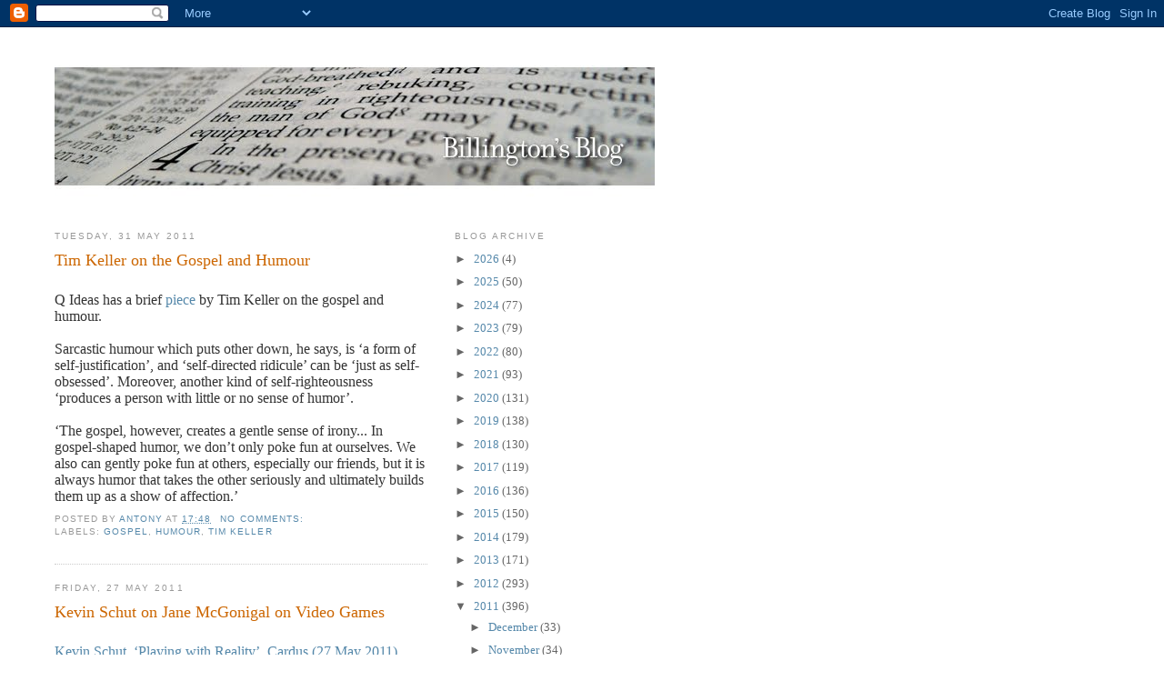

--- FILE ---
content_type: text/html; charset=UTF-8
request_url: https://antony-billington.blogspot.com/2011/05/
body_size: 32100
content:
<!DOCTYPE html>
<html dir='ltr' xmlns='http://www.w3.org/1999/xhtml' xmlns:b='http://www.google.com/2005/gml/b' xmlns:data='http://www.google.com/2005/gml/data' xmlns:expr='http://www.google.com/2005/gml/expr'>
<head>
<link href='https://www.blogger.com/static/v1/widgets/2944754296-widget_css_bundle.css' rel='stylesheet' type='text/css'/>
<meta content='text/html; charset=UTF-8' http-equiv='Content-Type'/>
<meta content='blogger' name='generator'/>
<link href='https://antony-billington.blogspot.com/favicon.ico' rel='icon' type='image/x-icon'/>
<link href='http://antony-billington.blogspot.com/2011/05/' rel='canonical'/>
<link rel="alternate" type="application/atom+xml" title="antony billington&#8217;s blog - Atom" href="https://antony-billington.blogspot.com/feeds/posts/default" />
<link rel="alternate" type="application/rss+xml" title="antony billington&#8217;s blog - RSS" href="https://antony-billington.blogspot.com/feeds/posts/default?alt=rss" />
<link rel="service.post" type="application/atom+xml" title="antony billington&#8217;s blog - Atom" href="https://www.blogger.com/feeds/1224423727920393651/posts/default" />
<!--Can't find substitution for tag [blog.ieCssRetrofitLinks]-->
<meta content='http://antony-billington.blogspot.com/2011/05/' property='og:url'/>
<meta content='antony billington’s blog' property='og:title'/>
<meta content='' property='og:description'/>
<title>antony billington&#8217;s blog: May 2011</title>
<style id='page-skin-1' type='text/css'><!--
/*
-----------------------------------------------
Blogger Template Style
Name:     Minima
Designer: Douglas Bowman
URL:      www.stopdesign.com
Date:     26 Feb 2004
Updated by: Blogger Team
----------------------------------------------- */
/* Variable definitions
====================
<Variable name="bgcolor" description="Page Background Color"
type="color" default="#fff">
<Variable name="textcolor" description="Text Color"
type="color" default="#333">
<Variable name="linkcolor" description="Link Color"
type="color" default="#58a">
<Variable name="pagetitlecolor" description="Blog Title Color"
type="color" default="#666">
<Variable name="descriptioncolor" description="Blog Description Color"
type="color" default="#999">
<Variable name="titlecolor" description="Post Title Color"
type="color" default="#c60">
<Variable name="bordercolor" description="Border Color"
type="color" default="#ccc">
<Variable name="sidebarcolor" description="Sidebar Title Color"
type="color" default="#999">
<Variable name="sidebartextcolor" description="Sidebar Text Color"
type="color" default="#666">
<Variable name="visitedlinkcolor" description="Visited Link Color"
type="color" default="#999">
<Variable name="bodyfont" description="Text Font"
type="font" default="normal normal 100% Georgia, Serif">
<Variable name="headerfont" description="Sidebar Title Font"
type="font"
default="normal normal 78% 'Trebuchet MS',Trebuchet,Arial,Verdana,Sans-serif">
<Variable name="pagetitlefont" description="Blog Title Font"
type="font"
default="normal normal 200% Georgia, Serif">
<Variable name="descriptionfont" description="Blog Description Font"
type="font"
default="normal normal 78% 'Trebuchet MS', Trebuchet, Arial, Verdana, Sans-serif">
<Variable name="postfooterfont" description="Post Footer Font"
type="font"
default="normal normal 78% 'Trebuchet MS', Trebuchet, Arial, Verdana, Sans-serif">
<Variable name="startSide" description="Side where text starts in blog language"
type="automatic" default="left">
<Variable name="endSide" description="Side where text ends in blog language"
type="automatic" default="right">
*/
/* Use this with templates/template-twocol.html */
body {
background:#ffffff;
margin:0;
color:#333333;
font:x-small Georgia Serif;
font-size/* */:/**/small;
font-size: /**/small;
text-align: center;
}
a:link {
color:#5588aa;
text-decoration:none;
}
a:visited {
color:#999999;
text-decoration:none;
}
a:hover {
color:#cc6600;
text-decoration:underline;
}
a img {
border-width:0;
}
/* Header
-----------------------------------------------
*/
#header-wrapper {
width:660px;
margin:0 0 0px;
border:0px solid #cccccc;
}
#header-inner {
background-position: center;
margin-left: auto;
margin-right: auto;
}
#header {
margin: 0px;
border: 0px solid #cccccc;
text-align: center;
color:#666666;
}
#header h1 {
margin:5px 5px 0;
padding:15px 10px .25em;
line-height:1.2em;
letter-spacing:.3em;
font: normal normal 200% Georgia, Serif;
}
#header a {
color:#666666;
text-decoration:none;
}
#header a:hover {
color:#666666;
}
#header .description {
margin:0 5px 5px;
padding:0 20px 15px;
max-width:700px;
text-transform:uppercase;
letter-spacing:.2em;
line-height: 1.4em;
font: normal normal 78% 'Trebuchet MS', Trebuchet, Arial, Verdana, Sans-serif;
color: #999999;
}
#header img {
margin-left: auto;
margin-right: auto;
}
/* Outer-Wrapper
----------------------------------------------- */
#outer-wrapper {
width: 660px;
margin:0 0 0 50px;
padding:10px;
text-align:left;
font: normal normal 100% Georgia, Serif;
}
#main-wrapper {
width: 410px;
float: left;
word-wrap: break-word; /* fix for long text breaking sidebar float in IE */
overflow: hidden;     /* fix for long non-text content breaking IE sidebar float */
}
#sidebar-wrapper {
width: 220px;
float: right;
word-wrap: break-word; /* fix for long text breaking sidebar float in IE */
overflow: hidden;      /* fix for long non-text content breaking IE sidebar float */
}
/* Headings
----------------------------------------------- */
h2 {
margin:1.5em 0 .75em;
font:normal normal 78% 'Trebuchet MS',Trebuchet,Arial,Verdana,Sans-serif;
line-height: 1.4em;
text-transform:uppercase;
letter-spacing:.2em;
color:#999999;
}
/* Posts
-----------------------------------------------
*/
h2.date-header {
margin:1.5em 0 .5em;
}
.post {
margin:.5em 0 1.5em;
border-bottom:1px dotted #cccccc;
padding-bottom:1.5em;
}
.post h3 {
margin:.25em 0 0;
padding:0 0 4px;
font-size:140%;
font-weight:normal;
line-height:1.4em;
color:#cc6600;
}
.post h3 a, .post h3 a:visited, .post h3 strong {
display:block;
text-decoration:none;
color:#cc6600;
font-weight:normal;
}
.post h3 strong, .post h3 a:hover {
color:#333333;
}
.post-body {
margin:0 0 .75em;
line-height:1.6em;
}
.post-body blockquote {
line-height:1.3em;
}
.post-footer {
margin: .75em 0;
color:#999999;
text-transform:uppercase;
letter-spacing:.1em;
font: normal normal 78% 'Trebuchet MS', Trebuchet, Arial, Verdana, Sans-serif;
line-height: 1.4em;
}
.comment-link {
margin-left:.6em;
}
.post img {
padding:4px;
border:1px solid #cccccc;
}
.post blockquote {
margin:1em 20px;
}
.post blockquote p {
margin:.75em 0;
}
/* Comments
----------------------------------------------- */
#comments h4 {
margin:1em 0;
font-weight: bold;
line-height: 1.4em;
text-transform:uppercase;
letter-spacing:.2em;
color: #999999;
}
#comments-block {
margin:1em 0 1.5em;
line-height:1.6em;
}
#comments-block .comment-author {
margin:.5em 0;
}
#comments-block .comment-body {
margin:.25em 0 0;
}
#comments-block .comment-footer {
margin:-.25em 0 2em;
line-height: 1.4em;
text-transform:uppercase;
letter-spacing:.1em;
}
#comments-block .comment-body p {
margin:0 0 .75em;
}
.deleted-comment {
font-style:italic;
color:gray;
}
#blog-pager-newer-link {
float: left;
}
#blog-pager-older-link {
float: right;
}
#blog-pager {
text-align: center;
}
.feed-links {
clear: both;
line-height: 2.5em;
}
/* Sidebar Content
----------------------------------------------- */
.sidebar {
color: #666666;
line-height: 1.5em;
}
.sidebar ul {
list-style:none;
margin:0 0 0;
padding:0 0 0;
}
.sidebar li {
margin:0;
padding-top:0;
padding-right:0;
padding-bottom:.25em;
padding-left:15px;
text-indent:-15px;
line-height:1.5em;
}
.sidebar .widget, .main .widget {
border-bottom:1px dotted #cccccc;
margin:0 0 1.5em;
padding:0 0 1.5em;
}
.main .Blog {
border-bottom-width: 0;
}
/* Profile
----------------------------------------------- */
.profile-img {
float: left;
margin-top: 0;
margin-right: 5px;
margin-bottom: 5px;
margin-left: 0;
padding: 4px;
border: 1px solid #cccccc;
}
.profile-data {
margin:0;
text-transform:uppercase;
letter-spacing:.1em;
font: normal normal 78% 'Trebuchet MS', Trebuchet, Arial, Verdana, Sans-serif;
color: #999999;
font-weight: bold;
line-height: 1.6em;
}
.profile-datablock {
margin:.5em 0 .5em;
}
.profile-textblock {
margin: 0.5em 0;
line-height: 1.6em;
}
.profile-link {
font: normal normal 78% 'Trebuchet MS', Trebuchet, Arial, Verdana, Sans-serif;
text-transform: uppercase;
letter-spacing: .1em;
}
/* Footer
----------------------------------------------- */
#footer {
width:660px;
clear:both;
margin:0 auto;
padding-top:15px;
line-height: 1.6em;
text-transform:uppercase;
letter-spacing:.1em;
text-align: center;
}

--></style>
<link href='https://www.blogger.com/dyn-css/authorization.css?targetBlogID=1224423727920393651&amp;zx=8ee65fb4-5567-4423-92ca-352eda3e7266' media='none' onload='if(media!=&#39;all&#39;)media=&#39;all&#39;' rel='stylesheet'/><noscript><link href='https://www.blogger.com/dyn-css/authorization.css?targetBlogID=1224423727920393651&amp;zx=8ee65fb4-5567-4423-92ca-352eda3e7266' rel='stylesheet'/></noscript>
<meta name='google-adsense-platform-account' content='ca-host-pub-1556223355139109'/>
<meta name='google-adsense-platform-domain' content='blogspot.com'/>

</head>
<body>
<div class='navbar section' id='navbar'><div class='widget Navbar' data-version='1' id='Navbar1'><script type="text/javascript">
    function setAttributeOnload(object, attribute, val) {
      if(window.addEventListener) {
        window.addEventListener('load',
          function(){ object[attribute] = val; }, false);
      } else {
        window.attachEvent('onload', function(){ object[attribute] = val; });
      }
    }
  </script>
<div id="navbar-iframe-container"></div>
<script type="text/javascript" src="https://apis.google.com/js/platform.js"></script>
<script type="text/javascript">
      gapi.load("gapi.iframes:gapi.iframes.style.bubble", function() {
        if (gapi.iframes && gapi.iframes.getContext) {
          gapi.iframes.getContext().openChild({
              url: 'https://www.blogger.com/navbar/1224423727920393651?origin\x3dhttps://antony-billington.blogspot.com',
              where: document.getElementById("navbar-iframe-container"),
              id: "navbar-iframe"
          });
        }
      });
    </script><script type="text/javascript">
(function() {
var script = document.createElement('script');
script.type = 'text/javascript';
script.src = '//pagead2.googlesyndication.com/pagead/js/google_top_exp.js';
var head = document.getElementsByTagName('head')[0];
if (head) {
head.appendChild(script);
}})();
</script>
</div></div>
<div id='outer-wrapper'><div id='wrap2'>
<!-- skip links for text browsers -->
<span id='skiplinks' style='display:none;'>
<a href='#main'>skip to main </a> |
      <a href='#sidebar'>skip to sidebar</a>
</span>
<div id='header-wrapper'>
<div class='header section' id='header'><div class='widget Header' data-version='1' id='Header1'>
<div id='header-inner'>
<a href='https://antony-billington.blogspot.com/' style='display: block'>
<img alt='antony billington’s blog' height='198px; ' id='Header1_headerimg' src='https://blogger.googleusercontent.com/img/b/R29vZ2xl/AVvXsEhRg0bmOeqSCqjO8TmU9-KEm9DbJzqE3fZDZJ1KIa-Q9WMmEPctbcBxxfDNtIfpPxXspwD-fK38S6wvppgGRi_MTT31WHDybgPZXZdKZCy25nt39C4PNYHYGOaG9AEn0W9CwsNoBCB23t4K/s1600/billington%2527s-blog-17-12-08.jpg' style='display: block' width='660px; '/>
</a>
</div>
</div></div>
</div>
<div id='content-wrapper'>
<div id='crosscol-wrapper' style='text-align:center'>
<div class='crosscol no-items section' id='crosscol'></div>
</div>
<div id='main-wrapper'>
<div class='main section' id='main'><div class='widget Blog' data-version='1' id='Blog1'>
<div class='blog-posts hfeed'>

          <div class="date-outer">
        
<h2 class='date-header'><span>Tuesday, 31 May 2011</span></h2>

          <div class="date-posts">
        
<div class='post-outer'>
<div class='post hentry uncustomized-post-template' itemprop='blogPost' itemscope='itemscope' itemtype='http://schema.org/BlogPosting'>
<meta content='1224423727920393651' itemprop='blogId'/>
<meta content='6392761696146154953' itemprop='postId'/>
<a name='6392761696146154953'></a>
<h3 class='post-title entry-title' itemprop='name'>
<a href='https://antony-billington.blogspot.com/2011/05/tim-keller-on-gospel-and-humour.html'>Tim Keller on the Gospel and Humour</a>
</h3>
<div class='post-header'>
<div class='post-header-line-1'></div>
</div>
<div class='post-body entry-content' id='post-body-6392761696146154953' itemprop='description articleBody'>
<p style="margin: 0.0px 0.0px 0.0px 0.0px; font: 12.0px Georgia"><span class="Apple-style-span" style="font-size: medium;"><b><br /></b></span></p> <p style="margin: 0.0px 0.0px 0.0px 0.0px; font: 12.0px Georgia"><span style="letter-spacing: 0.0px"><span class="Apple-style-span" style="font-size: medium;">Q Ideas has a brief <a href="http://www.qideas.org/blog/the-gospel-and-humor.aspx">piece</a> by Tim Keller on the gospel and humour.</span></span></p> <p style="margin: 0.0px 0.0px 0.0px 0.0px; font: 12.0px Georgia; min-height: 14.0px"><span class="Apple-style-span" style="font-size: medium;"><span style="letter-spacing: 0.0px"></span><br /></span></p> <p style="margin: 0.0px 0.0px 0.0px 0.0px; font: 12.0px Georgia"><span style="letter-spacing: 0.0px"><span class="Apple-style-span" style="font-size: medium;">Sarcastic humour which puts other down, he says, is &#8216;a form of self-justification&#8217;, and &#8216;self-directed ridicule&#8217; can be &#8216;just as self-obsessed&#8217;. Moreover, another kind of self-righteousness &#8216;produces a person with little or no sense of humor&#8217;.</span></span></p> <p style="margin: 0.0px 0.0px 0.0px 0.0px; font: 12.0px Georgia; min-height: 14.0px"><span class="Apple-style-span" style="font-size: medium;"><span style="letter-spacing: 0.0px"></span><br /></span></p> <p style="margin: 0.0px 0.0px 0.0px 0.0px; font: 12.0px Georgia"><span style="letter-spacing: 0.0px"><span class="Apple-style-span" style="font-size: medium;">&#8216;The gospel, however, creates a gentle sense of irony... In gospel-shaped humor, we don&#8217;t only poke fun at ourselves. We also can gently poke fun at others, especially our friends, but it is always humor that takes the other seriously and ultimately builds them up as a show of affection.&#8217;</span></span></p>
<div style='clear: both;'></div>
</div>
<div class='post-footer'>
<div class='post-footer-line post-footer-line-1'>
<span class='post-author vcard'>
Posted by
<span class='fn' itemprop='author' itemscope='itemscope' itemtype='http://schema.org/Person'>
<meta content='https://www.blogger.com/profile/03562805413837448049' itemprop='url'/>
<a class='g-profile' href='https://www.blogger.com/profile/03562805413837448049' rel='author' title='author profile'>
<span itemprop='name'>Antony</span>
</a>
</span>
</span>
<span class='post-timestamp'>
at
<meta content='http://antony-billington.blogspot.com/2011/05/tim-keller-on-gospel-and-humour.html' itemprop='url'/>
<a class='timestamp-link' href='https://antony-billington.blogspot.com/2011/05/tim-keller-on-gospel-and-humour.html' rel='bookmark' title='permanent link'><abbr class='published' itemprop='datePublished' title='2011-05-31T17:48:00+01:00'>17:48</abbr></a>
</span>
<span class='post-comment-link'>
<a class='comment-link' href='https://www.blogger.com/comment/fullpage/post/1224423727920393651/6392761696146154953' onclick=''>
No comments:
  </a>
</span>
<span class='post-icons'>
<span class='item-control blog-admin pid-2087353449'>
<a href='https://www.blogger.com/post-edit.g?blogID=1224423727920393651&postID=6392761696146154953&from=pencil' title='Edit Post'>
<img alt='' class='icon-action' height='18' src='https://resources.blogblog.com/img/icon18_edit_allbkg.gif' width='18'/>
</a>
</span>
</span>
<div class='post-share-buttons goog-inline-block'>
</div>
</div>
<div class='post-footer-line post-footer-line-2'>
<span class='post-labels'>
Labels:
<a href='https://antony-billington.blogspot.com/search/label/Gospel' rel='tag'>Gospel</a>,
<a href='https://antony-billington.blogspot.com/search/label/Humour' rel='tag'>Humour</a>,
<a href='https://antony-billington.blogspot.com/search/label/Tim%20Keller' rel='tag'>Tim Keller</a>
</span>
</div>
<div class='post-footer-line post-footer-line-3'>
<span class='post-location'>
</span>
</div>
</div>
</div>
</div>

          </div></div>
        

          <div class="date-outer">
        
<h2 class='date-header'><span>Friday, 27 May 2011</span></h2>

          <div class="date-posts">
        
<div class='post-outer'>
<div class='post hentry uncustomized-post-template' itemprop='blogPost' itemscope='itemscope' itemtype='http://schema.org/BlogPosting'>
<meta content='1224423727920393651' itemprop='blogId'/>
<meta content='4973430750116538721' itemprop='postId'/>
<a name='4973430750116538721'></a>
<h3 class='post-title entry-title' itemprop='name'>
<a href='https://antony-billington.blogspot.com/2011/05/kevin-schut-on-jane-mcgonigal-on-video.html'>Kevin Schut on Jane McGonigal on Video Games</a>
</h3>
<div class='post-header'>
<div class='post-header-line-1'></div>
</div>
<div class='post-body entry-content' id='post-body-4973430750116538721' itemprop='description articleBody'>
<p style="margin: 0.0px 0.0px 0.0px 0.0px; font: 12.0px Georgia"><span class="Apple-style-span" style="font-size: medium;"><b><br /></b></span></p> <p style="margin: 0.0px 0.0px 0.0px 0.0px; font: 12.0px Georgia; min-height: 14.0px"><span class="Apple-style-span" style="font-size: medium; "><a href="http://www.cardus.ca/comment/article/2793/">Kevin Schut, &#8216;Playing with Reality&#8217;, Cardus (27 May 2011).</a></span></p> <p style="margin: 0.0px 0.0px 0.0px 0.0px; font: 12.0px Georgia; min-height: 14.0px"><span class="Apple-style-span" style="font-size: medium;"><span style="letter-spacing: 0.0px"></span><br /></span></p> <p style="margin: 0.0px 0.0px 0.0px 0.0px; font: 12.0px Georgia"><span style="letter-spacing: 0.0px"><span class="Apple-style-span" style="font-size: medium;">Earlier in the week, a friend directed me to a newish book by Jane McGonigal, </span><i><span class="Apple-style-span" style="font-size: medium;">Reality is Broken: Why Games Make Us Better and How They Can Change the World</span></i><span class="Apple-style-span" style="font-size: medium;"> (London: Penguin, 2011).</span></span></p> <p style="margin: 0.0px 0.0px 0.0px 0.0px; font: 12.0px Georgia; min-height: 14.0px"><span class="Apple-style-span" style="font-size: medium;"><span style="letter-spacing: 0.0px"></span><br /></span></p> <p style="margin: 0.0px 0.0px 0.0px 0.0px; font: 12.0px Georgia"><span style="letter-spacing: 0.0px"><span class="Apple-style-span" style="font-size: medium;">I&#8217;ve just spotted a <a href="http://www.cardus.ca/comment/article/2793/">review</a> of it in the latest Cardus update.</span></span></p>
<div style='clear: both;'></div>
</div>
<div class='post-footer'>
<div class='post-footer-line post-footer-line-1'>
<span class='post-author vcard'>
Posted by
<span class='fn' itemprop='author' itemscope='itemscope' itemtype='http://schema.org/Person'>
<meta content='https://www.blogger.com/profile/03562805413837448049' itemprop='url'/>
<a class='g-profile' href='https://www.blogger.com/profile/03562805413837448049' rel='author' title='author profile'>
<span itemprop='name'>Antony</span>
</a>
</span>
</span>
<span class='post-timestamp'>
at
<meta content='http://antony-billington.blogspot.com/2011/05/kevin-schut-on-jane-mcgonigal-on-video.html' itemprop='url'/>
<a class='timestamp-link' href='https://antony-billington.blogspot.com/2011/05/kevin-schut-on-jane-mcgonigal-on-video.html' rel='bookmark' title='permanent link'><abbr class='published' itemprop='datePublished' title='2011-05-27T16:27:00+01:00'>16:27</abbr></a>
</span>
<span class='post-comment-link'>
<a class='comment-link' href='https://www.blogger.com/comment/fullpage/post/1224423727920393651/4973430750116538721' onclick=''>
No comments:
  </a>
</span>
<span class='post-icons'>
<span class='item-control blog-admin pid-2087353449'>
<a href='https://www.blogger.com/post-edit.g?blogID=1224423727920393651&postID=4973430750116538721&from=pencil' title='Edit Post'>
<img alt='' class='icon-action' height='18' src='https://resources.blogblog.com/img/icon18_edit_allbkg.gif' width='18'/>
</a>
</span>
</span>
<div class='post-share-buttons goog-inline-block'>
</div>
</div>
<div class='post-footer-line post-footer-line-2'>
<span class='post-labels'>
Labels:
<a href='https://antony-billington.blogspot.com/search/label/Books' rel='tag'>Books</a>,
<a href='https://antony-billington.blogspot.com/search/label/Games' rel='tag'>Games</a>,
<a href='https://antony-billington.blogspot.com/search/label/Philosophy' rel='tag'>Philosophy</a>,
<a href='https://antony-billington.blogspot.com/search/label/Technology' rel='tag'>Technology</a>
</span>
</div>
<div class='post-footer-line post-footer-line-3'>
<span class='post-location'>
</span>
</div>
</div>
</div>
</div>
<div class='post-outer'>
<div class='post hentry uncustomized-post-template' itemprop='blogPost' itemscope='itemscope' itemtype='http://schema.org/BlogPosting'>
<meta content='1224423727920393651' itemprop='blogId'/>
<meta content='3405337198372600745' itemprop='postId'/>
<a name='3405337198372600745'></a>
<h3 class='post-title entry-title' itemprop='name'>
<a href='https://antony-billington.blogspot.com/2011/05/nt-wright-on-bible-translation.html'>N.T. Wright on Bible Translation</a>
</h3>
<div class='post-header'>
<div class='post-header-line-1'></div>
</div>
<div class='post-body entry-content' id='post-body-3405337198372600745' itemprop='description articleBody'>
<p style="margin: 0.0px 0.0px 0.0px 0.0px; font: 12.0px Georgia"><span class="Apple-style-span" style="font-size: medium;"><b><br /></b></span></p> <p style="margin: 0.0px 0.0px 0.0px 0.0px; font: 12.0px Georgia"><span style="letter-spacing: 0.0px"><span class="Apple-style-span" style="font-size: medium;"><a href="http://www.abc.net.au/religion/articles/2011/05/10/3212432.htm?topic1=&amp;topic2=">N.T. Wright, &#8216;Lost and Found in Translation: From 1611 to 2011&#8217;, ABC Religion and Ethics (10 May 2011).</a></span></span></p> <p style="margin: 0.0px 0.0px 0.0px 0.0px; font: 12.0px Georgia; min-height: 14.0px"><span class="Apple-style-span" style="font-size: medium;"><span style="letter-spacing: 0.0px"></span><br /></span></p> <p style="margin: 0.0px 0.0px 0.0px 0.0px; font: 12.0px Georgia"><span style="letter-spacing: 0.0px"><span class="Apple-style-span" style="font-size: medium;">This sprawling <a href="http://www.abc.net.au/religion/articles/2011/05/10/3212432.htm?topic1=&amp;topic2=">essay</a> by Tom Wright begins with the significance of translation for the Christian faith seen, not least, in the conviction that Jesus is &#8216;the rightful Lord of all the world&#8217;.</span></span></p> <p style="margin: 0.0px 0.0px 0.0px 0.0px; font: 12.0px Georgia; min-height: 14.0px"><span class="Apple-style-span" style="font-size: medium;"><span style="letter-spacing: 0.0px"></span><br /></span></p> <p style="margin: 0.0px 0.0px 0.0px 0.0px; font: 12.0px Georgia"><span style="letter-spacing: 0.0px"><span class="Apple-style-span" style="font-size: medium;">&#8216;Translating the message into the world&#8217;s many languages is... organically linked to the central claim of the gospel itself... To translate is to imply that, just as the gospel of Jesus is for all people, so the early Christian writings which bear witness to Jesus are for all people.&#8217;</span></span></p> <p style="margin: 0.0px 0.0px 0.0px 0.0px; font: 12.0px Georgia; min-height: 14.0px"><span class="Apple-style-span" style="font-size: medium;"><span style="letter-spacing: 0.0px"></span><br /></span></p> <p style="margin: 0.0px 0.0px 0.0px 0.0px; font: 12.0px Georgia"><span style="letter-spacing: 0.0px"><span class="Apple-style-span" style="font-size: medium;">He takes in the King James Version of 1611, reflects at some length on the appropriate translation for &#8216;Christ&#8217; and &#8216;righteousness&#8217;, before making a distinction between the &#8216;technical accuracy&#8217; of a translation and &#8216;the accuracy of flavour and feel&#8217;. In this respect, commenting on Paul&#8217;s letters, he says that it is &#8216;imperative to allow the New Testament to speak with different tones of voice, aiming often for street-level English rather than the somewhat donnish tradition of the King James, the Revised Standard Version and the New Revised Standard Version&#8217;.</span></span></p> <p style="margin: 0.0px 0.0px 0.0px 0.0px; font: 12.0px Georgia; min-height: 14.0px"><span class="Apple-style-span" style="font-size: medium;"><span style="letter-spacing: 0.0px"></span><br /></span></p> <p style="margin: 0.0px 0.0px 0.0px 0.0px; font: 12.0px Georgia"><span style="letter-spacing: 0.0px"><span class="Apple-style-span" style="font-size: medium;">He finishes with a mention of his own forthcoming translation of the New Testament which he hopes will perhaps &#8216;jolt people out of the familiar, and open their eyes and imaginations to new possibilities&#8217;.</span></span></p>
<div style='clear: both;'></div>
</div>
<div class='post-footer'>
<div class='post-footer-line post-footer-line-1'>
<span class='post-author vcard'>
Posted by
<span class='fn' itemprop='author' itemscope='itemscope' itemtype='http://schema.org/Person'>
<meta content='https://www.blogger.com/profile/03562805413837448049' itemprop='url'/>
<a class='g-profile' href='https://www.blogger.com/profile/03562805413837448049' rel='author' title='author profile'>
<span itemprop='name'>Antony</span>
</a>
</span>
</span>
<span class='post-timestamp'>
at
<meta content='http://antony-billington.blogspot.com/2011/05/nt-wright-on-bible-translation.html' itemprop='url'/>
<a class='timestamp-link' href='https://antony-billington.blogspot.com/2011/05/nt-wright-on-bible-translation.html' rel='bookmark' title='permanent link'><abbr class='published' itemprop='datePublished' title='2011-05-27T12:35:00+01:00'>12:35</abbr></a>
</span>
<span class='post-comment-link'>
<a class='comment-link' href='https://www.blogger.com/comment/fullpage/post/1224423727920393651/3405337198372600745' onclick=''>
5 comments:
  </a>
</span>
<span class='post-icons'>
<span class='item-control blog-admin pid-2087353449'>
<a href='https://www.blogger.com/post-edit.g?blogID=1224423727920393651&postID=3405337198372600745&from=pencil' title='Edit Post'>
<img alt='' class='icon-action' height='18' src='https://resources.blogblog.com/img/icon18_edit_allbkg.gif' width='18'/>
</a>
</span>
</span>
<div class='post-share-buttons goog-inline-block'>
</div>
</div>
<div class='post-footer-line post-footer-line-2'>
<span class='post-labels'>
Labels:
<a href='https://antony-billington.blogspot.com/search/label/Bible' rel='tag'>Bible</a>,
<a href='https://antony-billington.blogspot.com/search/label/Bible%20Translation' rel='tag'>Bible Translation</a>,
<a href='https://antony-billington.blogspot.com/search/label/King%20James%20Version' rel='tag'>King James Version</a>,
<a href='https://antony-billington.blogspot.com/search/label/N.T.%20Wright' rel='tag'>N.T. Wright</a>
</span>
</div>
<div class='post-footer-line post-footer-line-3'>
<span class='post-location'>
</span>
</div>
</div>
</div>
</div>
<div class='post-outer'>
<div class='post hentry uncustomized-post-template' itemprop='blogPost' itemscope='itemscope' itemtype='http://schema.org/BlogPosting'>
<meta content='1224423727920393651' itemprop='blogId'/>
<meta content='4246827307296886959' itemprop='postId'/>
<a name='4246827307296886959'></a>
<h3 class='post-title entry-title' itemprop='name'>
<a href='https://antony-billington.blogspot.com/2011/05/gk-beale-on-scripture-inerrancy-and.html'>G.K. Beale on Scripture, Inerrancy, and the Book of Revelation</a>
</h3>
<div class='post-header'>
<div class='post-header-line-1'></div>
</div>
<div class='post-body entry-content' id='post-body-4246827307296886959' itemprop='description articleBody'>
<p style="margin: 0.0px 0.0px 0.0px 0.0px; font: 12.0px Georgia"><span class="Apple-style-span" style="font-size: medium;"><b><br /></b></span></p> <p style="margin: 0.0px 0.0px 0.0px 0.0px; font: 12.0px Georgia"><span style="letter-spacing: 0.0px"><span class="Apple-style-span" style="font-size: medium;"><a href="http://files.wts.edu/uploads/images/files/WTJ/G.K.%20Beale%20-%20Special%20Lecture.pdf">G.K. Beale, &#8216;Can the Bible Be Completely Inspired by God and Yet Still Contain Errors? A Response to Some Recent &#8220;Evangelical&#8221; Proposals&#8217;, </a></span><i><span class="Apple-style-span" style="font-size: medium;"><a href="http://files.wts.edu/uploads/images/files/WTJ/G.K.%20Beale%20-%20Special%20Lecture.pdf">Westminster Theological Journal</a></span></i><span class="Apple-style-span" style="font-size: medium;"><a href="http://files.wts.edu/uploads/images/files/WTJ/G.K.%20Beale%20-%20Special%20Lecture.pdf"> 73, 1 (2011), 1-22.</a></span></span></p> <p style="margin: 0.0px 0.0px 0.0px 0.0px; font: 12.0px Georgia; min-height: 14.0px"><span class="Apple-style-span" style="font-size: medium;"><span style="letter-spacing: 0.0px"></span><br /></span></p> <p style="margin: 0.0px 0.0px 0.0px 0.0px; font: 12.0px Georgia"><span style="letter-spacing: 0.0px"><span class="Apple-style-span" style="font-size: medium;">Those familiar with G.K. Beale&#8217;s earlier work on Scripture will know of his strong insistence (taking all the usual caveats into account) that Scripture is without error.</span></span></p> <p style="margin: 0.0px 0.0px 0.0px 0.0px; font: 12.0px Georgia; min-height: 14.0px"><span class="Apple-style-span" style="font-size: medium;"><span style="letter-spacing: 0.0px"></span><br /></span></p> <p style="margin: 0.0px 0.0px 0.0px 0.0px; font: 12.0px Georgia"><span style="letter-spacing: 0.0px"><span class="Apple-style-span" style="font-size: medium;">This <a href="http://files.wts.edu/uploads/images/files/WTJ/G.K.%20Beale%20-%20Special%20Lecture.pdf">article</a>, from the Spring 2011 edition of </span><i><span class="Apple-style-span" style="font-size: medium;">Westminster Theological Journal </span></i><span class="Apple-style-span" style="font-size: medium;">sees Beale engaging less in debate with those who disagree (though he does mention Andrew McGowan&#8217;s work at the start) and more in first-order work on a particular biblical text, the book of Revelation in this case, in order to support an inerrant position.</span></span></p> <p style="margin: 0.0px 0.0px 0.0px 0.0px; font: 12.0px Georgia; min-height: 14.0px"><span class="Apple-style-span" style="font-size: medium;"><span style="letter-spacing: 0.0px"></span><br /></span></p> <p style="margin: 0.0px 0.0px 0.0px 0.0px; font: 12.0px Georgia"><span style="letter-spacing: 0.0px"><span class="Apple-style-span" style="font-size: medium;">In short:</span></span></p> <p style="margin: 0.0px 0.0px 0.0px 0.0px; font: 12.0px Georgia; min-height: 14.0px"><span class="Apple-style-span" style="font-size: medium;"><span style="letter-spacing: 0.0px"></span><br /></span></p> <p style="margin: 0.0px 0.0px 0.0px 0.0px; font: 12.0px Georgia"><span style="letter-spacing: 0.0px"><span class="Apple-style-span" style="font-size: medium;">&#8216;My article will attempt to respond from the book of Revelation to views like that of McGowan. I will contend the following: (1) that John is more explicit about the doctrine of inerrancy than many think; (2) that John, in particular, explicitly refers to Christ&#8217;s character as &#8220;true&#8221; and then applies the attribute of &#8220;truth&#8221; from Christ&#8217;s character to the written word of Revelation as being &#8220;true.&#8221;&#8217; (2)</span></span></p> <p style="margin: 0.0px 0.0px 0.0px 0.0px; font: 12.0px Georgia; min-height: 14.0px"><span class="Apple-style-span" style="font-size: medium;"><span style="letter-spacing: 0.0px"></span><br /></span></p> <p style="margin: 0.0px 0.0px 0.0px 0.0px; font: 12.0px Georgia"><span style="letter-spacing: 0.0px"><span class="Apple-style-span" style="font-size: medium;">His argument unfolds as follows:</span></span></p> <p style="margin: 0.0px 0.0px 0.0px 0.0px; font: 12.0px Georgia; min-height: 14.0px"><span class="Apple-style-span" style="font-size: medium;"><span style="letter-spacing: 0.0px"></span><br /></span></p> <p style="margin: 0.0px 0.0px 0.0px 0.0px; font: 12.0px Georgia"><span style="letter-spacing: 0.0px"><b><span class="Apple-style-span" style="font-size: medium;">1. John&#8217;s prophetic commission to write is based on the prophetic commission of Ezekiel to write</span></b></span></p> <p style="margin: 0.0px 0.0px 0.0px 0.0px; font: 12.0px Georgia; min-height: 14.0px"><span class="Apple-style-span" style="font-size: medium;"><span style="letter-spacing: 0.0px"></span><br /></span></p> <p style="margin: 0.0px 0.0px 0.0px 0.0px; font: 12.0px Georgia"><span style="letter-spacing: 0.0px"><span class="Apple-style-span" style="font-size: medium;">Here he notes the several links between the commissions of John and Ezekiel (not just the &#8216;scroll&#8217; passage in Revelation 10:8-11), seeking to show that for both, the &#8216;commission entails not only seeing visions from God and hearing God&#8217;s word but also putting these visions and divine words into written form&#8217; (4).</span></span></p> <p style="margin: 0.0px 0.0px 0.0px 0.0px; font: 12.0px Georgia; min-height: 14.0px"><span class="Apple-style-span" style="font-size: medium;"><span style="letter-spacing: 0.0px"></span><br /></span></p> <p style="margin: 0.0px 0.0px 0.0px 0.0px; font: 12.0px Georgia"><span style="letter-spacing: 0.0px"><span class="Apple-style-span" style="font-size: medium;">&#8216;Their message carries with it the power of God&#8217;s word because it is God&#8217;s word, and it is this that they are commissioned to deliver... The point of repeatedly applying Ezekiel&#8217;s commission to that of John&#8217;s throughout the Apocalypse is to underscore that he has the same prophetic authority as Ezekiel the prophet&#8217; (6).</span></span></p> <p style="margin: 0.0px 0.0px 0.0px 0.0px; font: 12.0px Georgia; min-height: 14.0px"><span class="Apple-style-span" style="font-size: medium;"><span style="letter-spacing: 0.0px"></span><br /></span></p> <p style="margin: 0.0px 0.0px 0.0px 0.0px; font: 12.0px Georgia"><span style="letter-spacing: 0.0px"><b><span class="Apple-style-span" style="font-size: medium;">2. The significance of Revelation 22:18-19 for the prophetic authority of the written form of Revelation</span></b></span></p> <p style="margin: 0.0px 0.0px 0.0px 0.0px; font: 12.0px Georgia; min-height: 14.0px"><span class="Apple-style-span" style="font-size: medium;"><span style="letter-spacing: 0.0px"></span><br /></span></p> <p style="margin: 0.0px 0.0px 0.0px 0.0px; font: 12.0px Georgia"><span style="letter-spacing: 0.0px"><span class="Apple-style-span" style="font-size: medium;">He looks at Revelation 22:18-19 (the warning not to add or take away from the book) exploring allusions back to several passages in Deuteronomy (4:1-2; 12:32; 29:19-20). In both cases, he avers, the &#8216;adding and taking away&#8217; refers &#8216;to false teaching about the inscripturated word and following such deceptive teaching&#8217; (8).</span></span></p> <p style="margin: 0.0px 0.0px 0.0px 0.0px; font: 12.0px Georgia; min-height: 14.0px"><span class="Apple-style-span" style="font-size: medium;"><span style="letter-spacing: 0.0px"></span><br /></span></p> <p style="margin: 0.0px 0.0px 0.0px 0.0px; font: 12.0px Georgia"><span style="letter-spacing: 0.0px"><b><span class="Apple-style-span" style="font-size: medium;">3. John&#8217;s prophetic commission to write true words is based on the truthful character of God and Christ from whom the words come</span></b></span></p> <p style="margin: 0.0px 0.0px 0.0px 0.0px; font: 12.0px Georgia; min-height: 14.0px"><span class="Apple-style-span" style="font-size: medium;"><span style="letter-spacing: 0.0px"></span><br /></span></p> <p style="margin: 0.0px 0.0px 0.0px 0.0px; font: 12.0px Georgia"><span style="letter-spacing: 0.0px"><span class="Apple-style-span" style="font-size: medium;">He recognises that this conclusion about &#8216;John&#8217;s flawless message&#8217; rests &#8216;technically on logical deductions&#8217; flowing out of the biblical data (i.e., in Ezekiel and Deuteronomy being alluded to in the book of Revelation), but he also contends that &#8216;they are inferences also explicitly and exegetically deduced later in Revelation itself&#8217; (10-11).</span></span></p> <p style="margin: 0.0px 0.0px 0.0px 0.0px; font: 12.0px Georgia; min-height: 14.0px"><span class="Apple-style-span" style="font-size: medium;"><span style="letter-spacing: 0.0px"></span><br /></span></p> <p style="margin: 0.0px 0.0px 0.0px 0.0px; font: 12.0px Georgia"><span style="letter-spacing: 0.0px"><span class="Apple-style-span" style="font-size: medium;">In the remainder of the article, then, he seeks to show &#8216;(1) that John is commanded to &#8220;write&#8221; down the oral &#8220;words&#8221; from God and Christ in a &#8220;book,&#8221; (2) and the written words will be &#8220;faithful and true,&#8221; (3) </span><i><span class="Apple-style-span" style="font-size: medium;">because </span></i><span class="Apple-style-span" style="font-size: medium;">they come from Christ and God, who are &#8220;faithful and true.&#8221; (4) And because John writes under prophetic inspiration and authority, what he writes unswervingly represents what he has heard God or Christ say&#8217; (11).</span></span></p> <p style="margin: 0.0px 0.0px 0.0px 0.0px; font: 12.0px Georgia; min-height: 14.0px"><span class="Apple-style-span" style="font-size: medium;"><span style="letter-spacing: 0.0px"></span><br /></span></p> <p style="margin: 0.0px 0.0px 0.0px 0.0px; font: 12.0px Georgia"><span style="letter-spacing: 0.0px"><span class="Apple-style-span" style="font-size: medium;">He looks particularly at the &#8216;faithful and true&#8217; references in Revelation 3:14, 21:5 and 22:6, and the &#8216;true words of God&#8217; reference in Revelation 19:9.</span></span></p> <p style="margin: 0.0px 0.0px 0.0px 0.0px; font: 12.0px Georgia; min-height: 14.0px"><span class="Apple-style-span" style="font-size: medium;"><span style="letter-spacing: 0.0px"></span><br /></span></p> <p style="margin: 0.0px 0.0px 0.0px 0.0px; font: 12.0px Georgia"><span style="letter-spacing: 0.0px"><b><span class="Apple-style-span" style="font-size: medium;">4. Reflection on the significance of the reference to the written words of Revelation being referred to as authoritative</span></b></span></p> <p style="margin: 0.0px 0.0px 0.0px 0.0px; font: 12.0px Georgia; min-height: 14.0px"><span class="Apple-style-span" style="font-size: medium;"><span style="letter-spacing: 0.0px"></span><br /></span></p> <p style="margin: 0.0px 0.0px 0.0px 0.0px; font: 12.0px Georgia"><span style="letter-spacing: 0.0px"><span class="Apple-style-span" style="font-size: medium;">&#8216;Revelation 19:9, 21:6, 22:6, 18-19 all refer to the written words of the book as &#8220;true&#8221; or &#8220;faithful and true&#8221; or as inviolable. The fact that not mere concepts but the very written words are to be seen as without mistake is apparent in noticing especially the specific references in 19:9 and 21:9&#8217; (18).</span></span></p> <p style="margin: 0.0px 0.0px 0.0px 0.0px; font: 12.0px Georgia; min-height: 14.0px"><span class="Apple-style-span" style="font-size: medium;"><span style="letter-spacing: 0.0px"></span><br /></span></p> <p style="margin: 0.0px 0.0px 0.0px 0.0px; font: 12.0px Georgia"><span style="letter-spacing: 0.0px"><span class="Apple-style-span" style="font-size: medium;">In the Conclusion he draws attention to Psalm 119:137-142 with its references to God&#8217;s character as &#8216;righteous&#8217; and his written Scripture as likewise &#8216;righteous&#8217;, &#8216;pure&#8217;, and &#8216;true&#8217;, arguing that, like other parts of Scripture, John&#8217;s inference is that &#8216;since God&#8217;s character is unswervingly true, his written word of Scripture is unswervingly true&#8217; (21).</span></span></p>
<div style='clear: both;'></div>
</div>
<div class='post-footer'>
<div class='post-footer-line post-footer-line-1'>
<span class='post-author vcard'>
Posted by
<span class='fn' itemprop='author' itemscope='itemscope' itemtype='http://schema.org/Person'>
<meta content='https://www.blogger.com/profile/03562805413837448049' itemprop='url'/>
<a class='g-profile' href='https://www.blogger.com/profile/03562805413837448049' rel='author' title='author profile'>
<span itemprop='name'>Antony</span>
</a>
</span>
</span>
<span class='post-timestamp'>
at
<meta content='http://antony-billington.blogspot.com/2011/05/gk-beale-on-scripture-inerrancy-and.html' itemprop='url'/>
<a class='timestamp-link' href='https://antony-billington.blogspot.com/2011/05/gk-beale-on-scripture-inerrancy-and.html' rel='bookmark' title='permanent link'><abbr class='published' itemprop='datePublished' title='2011-05-27T10:29:00+01:00'>10:29</abbr></a>
</span>
<span class='post-comment-link'>
<a class='comment-link' href='https://www.blogger.com/comment/fullpage/post/1224423727920393651/4246827307296886959' onclick=''>
No comments:
  </a>
</span>
<span class='post-icons'>
<span class='item-control blog-admin pid-2087353449'>
<a href='https://www.blogger.com/post-edit.g?blogID=1224423727920393651&postID=4246827307296886959&from=pencil' title='Edit Post'>
<img alt='' class='icon-action' height='18' src='https://resources.blogblog.com/img/icon18_edit_allbkg.gif' width='18'/>
</a>
</span>
</span>
<div class='post-share-buttons goog-inline-block'>
</div>
</div>
<div class='post-footer-line post-footer-line-2'>
<span class='post-labels'>
Labels:
<a href='https://antony-billington.blogspot.com/search/label/Inerrancy' rel='tag'>Inerrancy</a>,
<a href='https://antony-billington.blogspot.com/search/label/Infallibility' rel='tag'>Infallibility</a>,
<a href='https://antony-billington.blogspot.com/search/label/Revelation%20%28Book%20of%29' rel='tag'>Revelation (Book of)</a>,
<a href='https://antony-billington.blogspot.com/search/label/Scripture' rel='tag'>Scripture</a>
</span>
</div>
<div class='post-footer-line post-footer-line-3'>
<span class='post-location'>
</span>
</div>
</div>
</div>
</div>
<div class='post-outer'>
<div class='post hentry uncustomized-post-template' itemprop='blogPost' itemscope='itemscope' itemtype='http://schema.org/BlogPosting'>
<meta content='1224423727920393651' itemprop='blogId'/>
<meta content='431431035563646912' itemprop='postId'/>
<a name='431431035563646912'></a>
<h3 class='post-title entry-title' itemprop='name'>
<a href='https://antony-billington.blogspot.com/2011/05/christian-reflection-on-freedom.html'>Christian Reflection on Freedom</a>
</h3>
<div class='post-header'>
<div class='post-header-line-1'></div>
</div>
<div class='post-body entry-content' id='post-body-431431035563646912' itemprop='description articleBody'>
<p style="margin: 0.0px 0.0px 0.0px 0.0px; font: 12.0px Georgia"><span class="Apple-style-span"  style="font-size:medium;"><b><br /></b></span></p> <p style="margin: 0.0px 0.0px 0.0px 0.0px; font: 12.0px Georgia"><span style="letter-spacing: 0.0px"><span class="Apple-style-span"  style="font-size:medium;">The latest issue of </span><i><span class="Apple-style-span"  style="font-size:medium;"><a href="http://www.baylor.edu/christianethics/index.php?id=81880]">Christian Reflection</a></span></i><span class="Apple-style-span"  style="font-size:medium;">, published by the Center for Christian Ethics at Baylor University, is now available, this one devoted to the topic of freedom. The whole issue is available as a 5.0 MB pdf <a href="http://www.baylor.edu/content/services/document.php/139878.pdf">here</a>, and an accompanying Study Guide is available <a href="http://www.baylor.edu/content/services/document.php/140014.pdf">here</a>. The main articles are as follows:</span></span></p> <p style="margin: 0.0px 0.0px 0.0px 0.0px; font: 12.0px Georgia; min-height: 14.0px"><span class="Apple-style-span"  style="font-size:medium;"><span style="letter-spacing: 0.0px"></span><br /></span></p> <p style="margin: 0.0px 0.0px 0.0px 0.0px; font: 12.0px Georgia"><span style="letter-spacing: 0.0px"><b><span class="Apple-style-span"  style="font-size:medium;">Robert B. Kruschwitz</span></b></span></p> <p style="margin: 0.0px 0.0px 0.0px 0.0px; font: 12.0px Georgia"><span style="letter-spacing: 0.0px"><b><span class="Apple-style-span"  style="font-size:medium;">Introduction</span></b></span></p> <p style="margin: 0.0px 0.0px 0.0px 0.0px; font: 12.0px Georgia"><span style="letter-spacing: 0.0px"><span class="Apple-style-span"  style="font-size:medium;">Beyond popular notions of political and moral freedom &#8211; as freedom </span><i><span class="Apple-style-span"  style="font-size:medium;">from </span></i><span class="Apple-style-span"  style="font-size:medium;">others&#8217; control or freedom </span><i><span class="Apple-style-span"  style="font-size:medium;">of </span></i><span class="Apple-style-span"  style="font-size:medium;">choice &#8211; is the deeper freedom </span><i><span class="Apple-style-span"  style="font-size:medium;">for </span></i><span class="Apple-style-span"  style="font-size:medium;">loving God, people, and the created order. How do resources in Scripture and Christian tradition teach us this freedom of living with God?</span></span></p> <p style="margin: 0.0px 0.0px 0.0px 0.0px; font: 12.0px Georgia; min-height: 14.0px"><span class="Apple-style-span"  style="font-size:medium;"><span style="letter-spacing: 0.0px"></span><br /></span></p> <p style="margin: 0.0px 0.0px 0.0px 0.0px; font: 12.0px Georgia"><span style="letter-spacing: 0.0px"><b><span class="Apple-style-span"  style="font-size:medium;">Richard Bauckham</span></b></span></p> <p style="margin: 0.0px 0.0px 0.0px 0.0px; font: 12.0px Georgia"><span style="letter-spacing: 0.0px"><b><span class="Apple-style-span"  style="font-size:medium;">Freedom and Belonging</span></b></span></p> <p style="margin: 0.0px 0.0px 0.0px 0.0px; font: 12.0px Georgia"><span style="letter-spacing: 0.0px"><span class="Apple-style-span"  style="font-size:medium;">Freedom is such a potent &#8211; even a magic &#8211; word that it can become dangerous. Indeed, some ways of understanding and practicing freedom make it destructive of community. How can resources in the Bible and Christian tradition help us construct a positive relationship between freedom and belonging?</span></span></p> <p style="margin: 0.0px 0.0px 0.0px 0.0px; font: 12.0px Georgia; min-height: 14.0px"><span class="Apple-style-span"  style="font-size:medium;"><span style="letter-spacing: 0.0px"></span><br /></span></p> <p style="margin: 0.0px 0.0px 0.0px 0.0px; font: 12.0px Georgia"><span style="letter-spacing: 0.0px"><b><span class="Apple-style-span"  style="font-size:medium;">Bruce W. Longenecker</span></b></span></p> <p style="margin: 0.0px 0.0px 0.0px 0.0px; font: 12.0px Georgia"><span style="letter-spacing: 0.0px"><b><span class="Apple-style-span"  style="font-size:medium;">Paul&#8217;s Assessment of Christian Freedom</span></b></span></p> <p style="margin: 0.0px 0.0px 0.0px 0.0px; font: 12.0px Georgia"><span style="letter-spacing: 0.0px"><span class="Apple-style-span"  style="font-size:medium;">In an awkward but memorable phrase, Paul declares: &#8220;It is for freedom that Christ has set us free.&#8221; The story of Jesus Christ, as it comes to life in his followers, is a story of freedom, to be sure, but a freedom constrained by the Cross and deeply at odds with individualistic notions of liberty.</span></span></p> <p style="margin: 0.0px 0.0px 0.0px 0.0px; font: 12.0px Georgia; min-height: 14.0px"><span class="Apple-style-span"  style="font-size:medium;"><span style="letter-spacing: 0.0px"></span><br /></span></p> <p style="margin: 0.0px 0.0px 0.0px 0.0px; font: 12.0px Georgia"><span style="letter-spacing: 0.0px"><b><span class="Apple-style-span"  style="font-size:medium;">Scott Bader-Saye</span></b></span></p> <p style="margin: 0.0px 0.0px 0.0px 0.0px; font: 12.0px Georgia"><span style="letter-spacing: 0.0px"><b><span class="Apple-style-span"  style="font-size:medium;">Authority, Autonomy, and the Freedom to Love</span></b></span></p> <p style="margin: 0.0px 0.0px 0.0px 0.0px; font: 12.0px Georgia"><span style="letter-spacing: 0.0px"><span class="Apple-style-span"  style="font-size:medium;">We should be critical of the modern idolatry of autonomy even as we continue to be skeptical about unchecked authority. But if freedom as detachment does not produce real freedom and if authority as coercion only feeds resentment, what alternative vision can the Church offer?</span></span></p> <p style="margin: 0.0px 0.0px 0.0px 0.0px; font: 12.0px Georgia; min-height: 14.0px"><span class="Apple-style-span"  style="font-size:medium;"><span style="letter-spacing: 0.0px"></span><br /></span></p> <p style="margin: 0.0px 0.0px 0.0px 0.0px; font: 12.0px Georgia"><span style="letter-spacing: 0.0px"><b><span class="Apple-style-span"  style="font-size:medium;">Jason D. Whitt</span></b></span></p> <p style="margin: 0.0px 0.0px 0.0px 0.0px; font: 12.0px Georgia"><span style="letter-spacing: 0.0px"><b><span class="Apple-style-span"  style="font-size:medium;">The Baptist Contribution to Liberty</span></b></span></p> <p style="margin: 0.0px 0.0px 0.0px 0.0px; font: 12.0px Georgia"><span style="letter-spacing: 0.0px"><span class="Apple-style-span"  style="font-size:medium;">Any contemporary view of religious freedom that isolates and internalizes faith is contrary to the freedom envisioned by the early Baptists who called for religious liberty. They aimed to create a distinct people whose lives were disciplined by and bound to God and one another.</span></span></p> <p style="margin: 0.0px 0.0px 0.0px 0.0px; font: 12.0px Georgia; min-height: 14.0px"><span class="Apple-style-span"  style="font-size:medium;"><span style="letter-spacing: 0.0px"></span><br /></span></p> <p style="margin: 0.0px 0.0px 0.0px 0.0px; font: 12.0px Georgia"><span style="letter-spacing: 0.0px"><b><span class="Apple-style-span"  style="font-size:medium;">Heather Hughes</span></b></span></p> <p style="margin: 0.0px 0.0px 0.0px 0.0px; font: 12.0px Georgia"><span style="letter-spacing: 0.0px"><b><span class="Apple-style-span"  style="font-size:medium;">Deepening the Mystery of Freedom</span></b></span></p> <p style="margin: 0.0px 0.0px 0.0px 0.0px; font: 12.0px Georgia"><span style="letter-spacing: 0.0px"><span class="Apple-style-span"  style="font-size:medium;">As freedom becomes the single ambition that possesses Hazel Motes &#8211; the protagonist in Flannery O&#8217;Connor&#8217;s </span><i><span class="Apple-style-span"  style="font-size:medium;">Wise Blood</span></i><span class="Apple-style-span"  style="font-size:medium;"> &#8211; its competing definitions dramatically play out through plot twists and turns. &#8220;Freedom cannot be conceived simply,&#8221; O&#8217;Connor notes. &#8220;It is a mystery and one which a novel&#8230; can only be asked to deepen.&#8221;</span></span></p> <p style="margin: 0.0px 0.0px 0.0px 0.0px; font: 12.0px Georgia; min-height: 14.0px"><span class="Apple-style-span"  style="font-size:medium;"><span style="letter-spacing: 0.0px"></span><br /></span></p> <p style="margin: 0.0px 0.0px 0.0px 0.0px; font: 12.0px Georgia"><span style="letter-spacing: 0.0px"><b><span class="Apple-style-span"  style="font-size:medium;">William H. Willimon</span></b></span></p> <p style="margin: 0.0px 0.0px 0.0px 0.0px; font: 12.0px Georgia"><span style="letter-spacing: 0.0px"><b><span class="Apple-style-span"  style="font-size:medium;">Freedom</span></b></span></p> <p style="margin: 0.0px 0.0px 0.0px 0.0px; font: 12.0px Georgia"><span style="letter-spacing: 0.0px"><span class="Apple-style-span"  style="font-size:medium;">The freedom of American, democratic, popular, capitalist culture is based on the fiction of a self-constructed self. Thus, the heart of the Christian life seems a holy paradox: the more securely we are tethered to Christ, obedient to his way rather than the world&#8217;s ways, the more free we become.</span></span></p> <p style="margin: 0.0px 0.0px 0.0px 0.0px; font: 12.0px Georgia; min-height: 14.0px"><span class="Apple-style-span"  style="font-size:medium;"><span style="letter-spacing: 0.0px"></span><br /></span></p> <p style="margin: 0.0px 0.0px 0.0px 0.0px; font: 12.0px Georgia"><span style="letter-spacing: 0.0px"><b><span class="Apple-style-span"  style="font-size:medium;">Matt Cook</span></b></span></p> <p style="margin: 0.0px 0.0px 0.0px 0.0px; font: 12.0px Georgia"><span style="letter-spacing: 0.0px"><b><span class="Apple-style-span"  style="font-size:medium;">A Picture of Freedom</span></b></span></p> <p style="margin: 0.0px 0.0px 0.0px 0.0px; font: 12.0px Georgia"><span style="letter-spacing: 0.0px"><span class="Apple-style-span"  style="font-size:medium;">In a wilderness devoid of bread, but full of stones, we learn a powerful lesson from Christ. True freedom comes not when we can do whatever we want, when we want to do it. True freedom is not in-dependence, but </span><i><span class="Apple-style-span"  style="font-size:medium;">in </span></i><span class="Apple-style-span"  style="font-size:medium;">dependence.</span></span></p> <p style="margin: 0.0px 0.0px 0.0px 0.0px; font: 12.0px Georgia; min-height: 14.0px"><span class="Apple-style-span"  style="font-size:medium;"><span style="letter-spacing: 0.0px"></span><br /></span></p> <p style="margin: 0.0px 0.0px 0.0px 0.0px; font: 12.0px Georgia"><span style="letter-spacing: 0.0px"><b><span class="Apple-style-span"  style="font-size:medium;">Philip D. Kenneson</span></b></span></p> <p style="margin: 0.0px 0.0px 0.0px 0.0px; font: 12.0px Georgia"><span style="letter-spacing: 0.0px"><b><span class="Apple-style-span"  style="font-size:medium;">The Nature of Christian Freedom</span></b></span></p> <p style="margin: 0.0px 0.0px 0.0px 0.0px; font: 12.0px Georgia"><span style="letter-spacing: 0.0px"><span class="Apple-style-span"  style="font-size:medium;">In our &#8220;freedom&#8221;-saturated culture, we rarely consider that what Scripture and tradition mean by &#8220;freedom&#8221; may be seriously at odds with many assumptions that underwrite everyday American usage and practice. Three fine books offer insight into critical issues regarding the nature of Christian freedom. </span></span></p> <p style="margin: 0.0px 0.0px 0.0px 0.0px; font: 12.0px Georgia; min-height: 14.0px"><span class="Apple-style-span"  style="font-size:medium;"><span style="letter-spacing: 0.0px"></span><br /></span></p> <p style="margin: 0.0px 0.0px 0.0px 0.0px; font: 12.0px Georgia"><span style="letter-spacing: 0.0px"><b><span class="Apple-style-span"  style="font-size:medium;">Coleman Fannin</span></b></span></p> <p style="margin: 0.0px 0.0px 0.0px 0.0px; font: 12.0px Georgia"><span style="letter-spacing: 0.0px"><b><span class="Apple-style-span"  style="font-size:medium;">Being Christian in a Democratic State</span></b></span></p> <p style="margin: 0.0px 0.0px 0.0px 0.0px; font: 12.0px Georgia"><span style="letter-spacing: 0.0px"><span class="Apple-style-span"  style="font-size:medium;">Moving beyond polarizing political positions, the three books reviewed here uncouple democracy from the violent and commodifying machinery of the modern nation-state. They point toward a rich shared life in families, communities, and cities oriented toward the common good.</span></span></p>
<div style='clear: both;'></div>
</div>
<div class='post-footer'>
<div class='post-footer-line post-footer-line-1'>
<span class='post-author vcard'>
Posted by
<span class='fn' itemprop='author' itemscope='itemscope' itemtype='http://schema.org/Person'>
<meta content='https://www.blogger.com/profile/03562805413837448049' itemprop='url'/>
<a class='g-profile' href='https://www.blogger.com/profile/03562805413837448049' rel='author' title='author profile'>
<span itemprop='name'>Antony</span>
</a>
</span>
</span>
<span class='post-timestamp'>
at
<meta content='http://antony-billington.blogspot.com/2011/05/christian-reflection-on-freedom.html' itemprop='url'/>
<a class='timestamp-link' href='https://antony-billington.blogspot.com/2011/05/christian-reflection-on-freedom.html' rel='bookmark' title='permanent link'><abbr class='published' itemprop='datePublished' title='2011-05-27T09:30:00+01:00'>09:30</abbr></a>
</span>
<span class='post-comment-link'>
<a class='comment-link' href='https://www.blogger.com/comment/fullpage/post/1224423727920393651/431431035563646912' onclick=''>
No comments:
  </a>
</span>
<span class='post-icons'>
<span class='item-control blog-admin pid-2087353449'>
<a href='https://www.blogger.com/post-edit.g?blogID=1224423727920393651&postID=431431035563646912&from=pencil' title='Edit Post'>
<img alt='' class='icon-action' height='18' src='https://resources.blogblog.com/img/icon18_edit_allbkg.gif' width='18'/>
</a>
</span>
</span>
<div class='post-share-buttons goog-inline-block'>
</div>
</div>
<div class='post-footer-line post-footer-line-2'>
<span class='post-labels'>
Labels:
<a href='https://antony-billington.blogspot.com/search/label/Authority' rel='tag'>Authority</a>,
<a href='https://antony-billington.blogspot.com/search/label/Ethics' rel='tag'>Ethics</a>,
<a href='https://antony-billington.blogspot.com/search/label/Freedom' rel='tag'>Freedom</a>,
<a href='https://antony-billington.blogspot.com/search/label/Journals' rel='tag'>Journals</a>
</span>
</div>
<div class='post-footer-line post-footer-line-3'>
<span class='post-location'>
</span>
</div>
</div>
</div>
</div>

          </div></div>
        

          <div class="date-outer">
        
<h2 class='date-header'><span>Thursday, 26 May 2011</span></h2>

          <div class="date-posts">
        
<div class='post-outer'>
<div class='post hentry uncustomized-post-template' itemprop='blogPost' itemscope='itemscope' itemtype='http://schema.org/BlogPosting'>
<meta content='1224423727920393651' itemprop='blogId'/>
<meta content='8242621084360137190' itemprop='postId'/>
<a name='8242621084360137190'></a>
<h3 class='post-title entry-title' itemprop='name'>
<a href='https://antony-billington.blogspot.com/2011/05/equip-to-disciple-issue-one-2011.html'>Equip to Disciple Issue One (2011)</a>
</h3>
<div class='post-header'>
<div class='post-header-line-1'></div>
</div>
<div class='post-body entry-content' id='post-body-8242621084360137190' itemprop='description articleBody'>
<p style="margin: 0.0px 0.0px 0.0px 0.0px; font: 12.0px Georgia"><span class="Apple-style-span" style="font-size: medium;"><b><br /></b></span></p> <p style="margin: 0.0px 0.0px 0.0px 0.0px; font: 12.0px Georgia"><span style="letter-spacing: 0.0px"><span class="Apple-style-span" style="font-size: medium;">The first 2011 issue of </span><i><span class="Apple-style-span" style="font-size: medium;">Equip to Disciple</span></i><span class="Apple-style-span" style="font-size: medium;"> is online <a href="http://www.pcacep.org/Publications/EquipArchives/2011/1stQuarter/Equip1st11.pdf">here</a> (4.6 MB pdf), carrying its usual assortment of brief articles and reviews (in amongst a load of adverts). The lead piece, by Dennis G. Bennett, is devoted to Christian education.</span></span></p> <p style="margin: 0.0px 0.0px 0.0px 0.0px; font: 12.0px Georgia; min-height: 14.0px"><span class="Apple-style-span" style="font-size: medium;"><span style="letter-spacing: 0.0px"></span><br /></span></p> <p style="margin: 0.0px 0.0px 0.0px 0.0px; font: 12.0px Georgia"><span style="letter-spacing: 0.0px"><span class="Apple-style-span" style="font-size: medium;">Charles Dunahoo notes in the Editorial that &#8216;Christian education is basic to all the church&#8217;s ministry, be it mercy ministry, missions, evangelism, or whatever the church does&#8217; (4).</span></span></p>
<div style='clear: both;'></div>
</div>
<div class='post-footer'>
<div class='post-footer-line post-footer-line-1'>
<span class='post-author vcard'>
Posted by
<span class='fn' itemprop='author' itemscope='itemscope' itemtype='http://schema.org/Person'>
<meta content='https://www.blogger.com/profile/03562805413837448049' itemprop='url'/>
<a class='g-profile' href='https://www.blogger.com/profile/03562805413837448049' rel='author' title='author profile'>
<span itemprop='name'>Antony</span>
</a>
</span>
</span>
<span class='post-timestamp'>
at
<meta content='http://antony-billington.blogspot.com/2011/05/equip-to-disciple-issue-one-2011.html' itemprop='url'/>
<a class='timestamp-link' href='https://antony-billington.blogspot.com/2011/05/equip-to-disciple-issue-one-2011.html' rel='bookmark' title='permanent link'><abbr class='published' itemprop='datePublished' title='2011-05-26T23:49:00+01:00'>23:49</abbr></a>
</span>
<span class='post-comment-link'>
<a class='comment-link' href='https://www.blogger.com/comment/fullpage/post/1224423727920393651/8242621084360137190' onclick=''>
No comments:
  </a>
</span>
<span class='post-icons'>
<span class='item-control blog-admin pid-2087353449'>
<a href='https://www.blogger.com/post-edit.g?blogID=1224423727920393651&postID=8242621084360137190&from=pencil' title='Edit Post'>
<img alt='' class='icon-action' height='18' src='https://resources.blogblog.com/img/icon18_edit_allbkg.gif' width='18'/>
</a>
</span>
</span>
<div class='post-share-buttons goog-inline-block'>
</div>
</div>
<div class='post-footer-line post-footer-line-2'>
<span class='post-labels'>
Labels:
<a href='https://antony-billington.blogspot.com/search/label/Church' rel='tag'>Church</a>,
<a href='https://antony-billington.blogspot.com/search/label/Discipleship' rel='tag'>Discipleship</a>,
<a href='https://antony-billington.blogspot.com/search/label/Education' rel='tag'>Education</a>,
<a href='https://antony-billington.blogspot.com/search/label/Journals' rel='tag'>Journals</a>
</span>
</div>
<div class='post-footer-line post-footer-line-3'>
<span class='post-location'>
</span>
</div>
</div>
</div>
</div>
<div class='post-outer'>
<div class='post hentry uncustomized-post-template' itemprop='blogPost' itemscope='itemscope' itemtype='http://schema.org/BlogPosting'>
<meta content='1224423727920393651' itemprop='blogId'/>
<meta content='1451169070098045981' itemprop='postId'/>
<a name='1451169070098045981'></a>
<h3 class='post-title entry-title' itemprop='name'>
<a href='https://antony-billington.blogspot.com/2011/05/africanus-journal-3-1-april-2011.html'>Africanus Journal 3, 1 (April 2011)</a>
</h3>
<div class='post-header'>
<div class='post-header-line-1'></div>
</div>
<div class='post-body entry-content' id='post-body-1451169070098045981' itemprop='description articleBody'>
<p style="margin: 0.0px 0.0px 0.0px 0.0px; font: 12.0px Georgia"><span class="Apple-style-span" style="font-size: medium;"><b><br /></b></span></p> <p style="margin: 0.0px 0.0px 0.0px 0.0px; font: 12.0px Georgia"><span style="letter-spacing: 0.0px"><span class="Apple-style-span" style="font-size: medium;">The most-recent </span><i><span class="Apple-style-span" style="font-size: medium;"><a href="http://www.gordonconwell.edu/sites/default/files/africanus%20journal%20vol%203%20no%201%20e.pdf">Africanus Journal</a></span></i><span class="Apple-style-span" style="font-size: medium;"> (published by the Africanus Guild, Gordon-Conwell Theological Seminary) contains the following main articles, in addition to a couple of book reviews.</span></span></p> <p style="margin: 0.0px 0.0px 0.0px 0.0px; font: 12.0px Georgia; min-height: 14.0px"><span class="Apple-style-span" style="font-size: medium;"><span style="letter-spacing: 0.0px"></span><br /></span></p> <p style="margin: 0.0px 0.0px 0.0px 0.0px; font: 12.0px Georgia"><span style="letter-spacing: 0.0px"><span class="Apple-style-span" style="font-size: medium;">Jared E. Alcántara and Jeffrey D. Arthurs</span></span></p> <p style="margin: 0.0px 0.0px 0.0px 0.0px; font: 12.0px Georgia"><span style="letter-spacing: 0.0px"><span class="Apple-style-span" style="font-size: medium;">Perpetually Connected?: The Effects and Implications of Ambient Technology on Christian Worshipers</span></span></p> <p style="margin: 0.0px 0.0px 0.0px 0.0px; font: 12.0px Georgia; min-height: 14.0px"><span class="Apple-style-span" style="font-size: medium;"><span style="letter-spacing: 0.0px"></span><br /></span></p> <p style="margin: 0.0px 0.0px 0.0px 0.0px; font: 12.0px Georgia"><span style="letter-spacing: 0.0px"><span class="Apple-style-span" style="font-size: medium;">Megan K. DeFranza</span></span></p> <p style="margin: 0.0px 0.0px 0.0px 0.0px; font: 12.0px Georgia"><span style="letter-spacing: 0.0px"><span class="Apple-style-span" style="font-size: medium;">Sexuality and the Image of God: Dangers in Evangelical and Roman Catholic Theologies of the Body</span></span></p> <p style="margin: 0.0px 0.0px 0.0px 0.0px; font: 12.0px Georgia; min-height: 14.0px"><span class="Apple-style-span" style="font-size: medium;"><span style="letter-spacing: 0.0px"></span><br /></span></p> <p style="margin: 0.0px 0.0px 0.0px 0.0px; font: 12.0px Georgia"><span style="letter-spacing: 0.0px"><span class="Apple-style-span" style="font-size: medium;">William David Spencer</span></span></p> <p style="margin: 0.0px 0.0px 0.0px 0.0px; font: 12.0px Georgia"><span style="letter-spacing: 0.0px"><span class="Apple-style-span" style="font-size: medium;">Is He Risen Indeed? Challenges to Jesus&#8217; Resurrection from the Sanhedrin to the Jesus Family Tomb</span></span></p> <p style="margin: 0.0px 0.0px 0.0px 0.0px; font: 12.0px Georgia; min-height: 14.0px"><span class="Apple-style-span" style="font-size: medium;"><span style="letter-spacing: 0.0px"></span><br /></span></p> <p style="margin: 0.0px 0.0px 0.0px 0.0px; font: 12.0px Georgia"><span style="letter-spacing: 0.0px"><span class="Apple-style-span" style="font-size: medium;">Susan Sogar</span></span></p> <p style="margin: 0.0px 0.0px 0.0px 0.0px; font: 12.0px Georgia"><span style="letter-spacing: 0.0px"><span class="Apple-style-span" style="font-size: medium;">Dan Brown&#8217;s Jesus: Fact or Fiction?</span></span></p> <p style="margin: 0.0px 0.0px 0.0px 0.0px; font: 12.0px Georgia; min-height: 14.0px"><span class="Apple-style-span" style="font-size: medium;"><span style="letter-spacing: 0.0px"></span><br /></span></p> <p style="margin: 0.0px 0.0px 0.0px 0.0px; font: 12.0px Georgia"><span style="letter-spacing: 0.0px"><span class="Apple-style-span" style="font-size: medium;">Woodrow E. Walton</span></span></p> <p style="margin: 0.0px 0.0px 0.0px 0.0px; font: 12.0px Georgia"><span style="letter-spacing: 0.0px"><span class="Apple-style-span" style="font-size: medium;">The Nickel Mines Massacre and the Amish Theology of the Atonement and Discipleship</span></span></p>
<div style='clear: both;'></div>
</div>
<div class='post-footer'>
<div class='post-footer-line post-footer-line-1'>
<span class='post-author vcard'>
Posted by
<span class='fn' itemprop='author' itemscope='itemscope' itemtype='http://schema.org/Person'>
<meta content='https://www.blogger.com/profile/03562805413837448049' itemprop='url'/>
<a class='g-profile' href='https://www.blogger.com/profile/03562805413837448049' rel='author' title='author profile'>
<span itemprop='name'>Antony</span>
</a>
</span>
</span>
<span class='post-timestamp'>
at
<meta content='http://antony-billington.blogspot.com/2011/05/africanus-journal-3-1-april-2011.html' itemprop='url'/>
<a class='timestamp-link' href='https://antony-billington.blogspot.com/2011/05/africanus-journal-3-1-april-2011.html' rel='bookmark' title='permanent link'><abbr class='published' itemprop='datePublished' title='2011-05-26T19:32:00+01:00'>19:32</abbr></a>
</span>
<span class='post-comment-link'>
<a class='comment-link' href='https://www.blogger.com/comment/fullpage/post/1224423727920393651/1451169070098045981' onclick=''>
No comments:
  </a>
</span>
<span class='post-icons'>
<span class='item-control blog-admin pid-2087353449'>
<a href='https://www.blogger.com/post-edit.g?blogID=1224423727920393651&postID=1451169070098045981&from=pencil' title='Edit Post'>
<img alt='' class='icon-action' height='18' src='https://resources.blogblog.com/img/icon18_edit_allbkg.gif' width='18'/>
</a>
</span>
</span>
<div class='post-share-buttons goog-inline-block'>
</div>
</div>
<div class='post-footer-line post-footer-line-2'>
<span class='post-labels'>
Labels:
<a href='https://antony-billington.blogspot.com/search/label/Journals' rel='tag'>Journals</a>
</span>
</div>
<div class='post-footer-line post-footer-line-3'>
<span class='post-location'>
</span>
</div>
</div>
</div>
</div>

          </div></div>
        

          <div class="date-outer">
        
<h2 class='date-header'><span>Tuesday, 24 May 2011</span></h2>

          <div class="date-posts">
        
<div class='post-outer'>
<div class='post hentry uncustomized-post-template' itemprop='blogPost' itemscope='itemscope' itemtype='http://schema.org/BlogPosting'>
<meta content='1224423727920393651' itemprop='blogId'/>
<meta content='6945402292530708660' itemprop='postId'/>
<a name='6945402292530708660'></a>
<h3 class='post-title entry-title' itemprop='name'>
<a href='https://antony-billington.blogspot.com/2011/05/foundations-60-spring-2011-on-scripture.html'>Foundations 60 (Spring 2011) on Scripture</a>
</h3>
<div class='post-header'>
<div class='post-header-line-1'></div>
</div>
<div class='post-body entry-content' id='post-body-6945402292530708660' itemprop='description articleBody'>
<p style="margin: 0.0px 0.0px 0.0px 0.0px; font: 12.0px Georgia"><span class="Apple-style-span" style="font-size: medium;"><b><br /></b></span></p> <p style="margin: 0.0px 0.0px 0.0px 0.0px; font: 12.0px Georgia"><span style="letter-spacing: 0.0px"><span class="Apple-style-span" style="font-size: medium;">After a break in its publication, the first online edition of </span><i><span class="Apple-style-span" style="font-size: medium;">Foundations: An International Journal of Evangelical Theology</span></i><span class="Apple-style-span" style="font-size: medium;">, published by <a href="http://www.affinity.org.uk/">Affinity</a>, is now freely available (<a href="http://www.affinity.org.uk/affinity-foundations-60-spring-2011.pdf">here</a>).</span></span></p> <p style="margin: 0.0px 0.0px 0.0px 0.0px; font: 12.0px Georgia; min-height: 14.0px"><span class="Apple-style-span" style="font-size: medium;"><span style="letter-spacing: 0.0px"></span><br /></span></p> <p style="margin: 0.0px 0.0px 0.0px 0.0px; font: 12.0px Georgia"><span style="letter-spacing: 0.0px"><span class="Apple-style-span" style="font-size: medium;">This edition contains some of the papers given at the Affinity Theological Studies Conference, held in February 2011, which was devoted to the doctrine and function of Scripture in the 21st century.</span></span></p> <p style="margin: 0.0px 0.0px 0.0px 0.0px; font: 12.0px Georgia; min-height: 14.0px"><span class="Apple-style-span" style="font-size: medium;"><span style="letter-spacing: 0.0px"></span><br /></span></p> <p style="margin: 0.0px 0.0px 0.0px 0.0px; font: 12.0px Georgia"><span style="letter-spacing: 0.0px"><span class="Apple-style-span" style="font-size: medium;">The contents are as follows:</span></span></p> <p style="margin: 0.0px 0.0px 0.0px 0.0px; font: 12.0px Georgia; min-height: 14.0px"><span class="Apple-style-span" style="font-size: medium;"><span style="letter-spacing: 0.0px"></span><br /></span></p> <p style="margin: 0.0px 0.0px 0.0px 0.0px; font: 12.0px Georgia"><span style="letter-spacing: 0.0px"><span class="Apple-style-span" style="font-size: medium;">Carl R. Trueman</span></span></p> <p style="margin: 0.0px 0.0px 0.0px 0.0px; font: 12.0px Georgia"><span style="letter-spacing: 0.0px"><span class="Apple-style-span" style="font-size: medium;">Is the Princeton View of Scripture an Enlightenment Innovation?</span></span></p> <p style="margin: 0.0px 0.0px 0.0px 0.0px; font: 12.0px Georgia; min-height: 14.0px"><span class="Apple-style-span" style="font-size: medium;"><span style="letter-spacing: 0.0px"></span><br /></span></p> <p style="margin: 0.0px 0.0px 0.0px 0.0px; font: 12.0px Georgia"><span style="letter-spacing: 0.0px"><span class="Apple-style-span" style="font-size: medium;">Peter Naylor</span></span></p> <p style="margin: 0.0px 0.0px 0.0px 0.0px; font: 12.0px Georgia"><span style="letter-spacing: 0.0px"><span class="Apple-style-span" style="font-size: medium;">Lost in the Old Testament? Literary Genres and Evangelical Hermeneutics</span></span></p> <p style="margin: 0.0px 0.0px 0.0px 0.0px; font: 12.0px Georgia; min-height: 14.0px"><span class="Apple-style-span" style="font-size: medium;"><span style="letter-spacing: 0.0px"></span><br /></span></p> <p style="margin: 0.0px 0.0px 0.0px 0.0px; font: 12.0px Georgia"><span style="letter-spacing: 0.0px"><span class="Apple-style-span" style="font-size: medium;">Greg Beale</span></span></p> <p style="margin: 0.0px 0.0px 0.0px 0.0px; font: 12.0px Georgia"><span style="letter-spacing: 0.0px"><span class="Apple-style-span" style="font-size: medium;">The Right Doctrine, Wrong Texts: Can we follow the Apostles&#8217; Doctrine but not their Hermeneutic?</span></span></p> <p style="margin: 0.0px 0.0px 0.0px 0.0px; font: 12.0px Georgia; min-height: 14.0px"><span class="Apple-style-span" style="font-size: medium;"><span style="letter-spacing: 0.0px"></span><br /></span></p> <p style="margin: 0.0px 0.0px 0.0px 0.0px; font: 12.0px Georgia"><span style="letter-spacing: 0.0px"><span class="Apple-style-span" style="font-size: medium;">Stephen Clark</span></span></p> <p style="margin: 0.0px 0.0px 0.0px 0.0px; font: 12.0px Georgia"><span style="letter-spacing: 0.0px"><span class="Apple-style-span" style="font-size: medium;">The Use of the Bible in the Church</span></span></p> <p style="margin: 0.0px 0.0px 0.0px 0.0px; font: 12.0px Georgia; min-height: 14.0px"><span class="Apple-style-span" style="font-size: medium;"><span style="letter-spacing: 0.0px"></span><br /></span></p> <p style="margin: 0.0px 0.0px 0.0px 0.0px; font: 12.0px Georgia"><span style="letter-spacing: 0.0px"><span class="Apple-style-span" style="font-size: medium;">Hywel R. Jones</span></span></p> <p style="margin: 0.0px 0.0px 0.0px 0.0px; font: 12.0px Georgia"><span style="letter-spacing: 0.0px"><span class="Apple-style-span" style="font-size: medium;">Preaching the Word in the Power of the Holy Spirit</span></span></p>
<div style='clear: both;'></div>
</div>
<div class='post-footer'>
<div class='post-footer-line post-footer-line-1'>
<span class='post-author vcard'>
Posted by
<span class='fn' itemprop='author' itemscope='itemscope' itemtype='http://schema.org/Person'>
<meta content='https://www.blogger.com/profile/03562805413837448049' itemprop='url'/>
<a class='g-profile' href='https://www.blogger.com/profile/03562805413837448049' rel='author' title='author profile'>
<span itemprop='name'>Antony</span>
</a>
</span>
</span>
<span class='post-timestamp'>
at
<meta content='http://antony-billington.blogspot.com/2011/05/foundations-60-spring-2011-on-scripture.html' itemprop='url'/>
<a class='timestamp-link' href='https://antony-billington.blogspot.com/2011/05/foundations-60-spring-2011-on-scripture.html' rel='bookmark' title='permanent link'><abbr class='published' itemprop='datePublished' title='2011-05-24T14:02:00+01:00'>14:02</abbr></a>
</span>
<span class='post-comment-link'>
<a class='comment-link' href='https://www.blogger.com/comment/fullpage/post/1224423727920393651/6945402292530708660' onclick=''>
No comments:
  </a>
</span>
<span class='post-icons'>
<span class='item-control blog-admin pid-2087353449'>
<a href='https://www.blogger.com/post-edit.g?blogID=1224423727920393651&postID=6945402292530708660&from=pencil' title='Edit Post'>
<img alt='' class='icon-action' height='18' src='https://resources.blogblog.com/img/icon18_edit_allbkg.gif' width='18'/>
</a>
</span>
</span>
<div class='post-share-buttons goog-inline-block'>
</div>
</div>
<div class='post-footer-line post-footer-line-2'>
<span class='post-labels'>
Labels:
<a href='https://antony-billington.blogspot.com/search/label/Genre' rel='tag'>Genre</a>,
<a href='https://antony-billington.blogspot.com/search/label/Hermeneutics' rel='tag'>Hermeneutics</a>,
<a href='https://antony-billington.blogspot.com/search/label/Old%20Princeton%20Theology' rel='tag'>Old Princeton Theology</a>,
<a href='https://antony-billington.blogspot.com/search/label/OT%20in%20NT' rel='tag'>OT in NT</a>,
<a href='https://antony-billington.blogspot.com/search/label/Preaching' rel='tag'>Preaching</a>,
<a href='https://antony-billington.blogspot.com/search/label/Scripture' rel='tag'>Scripture</a>
</span>
</div>
<div class='post-footer-line post-footer-line-3'>
<span class='post-location'>
</span>
</div>
</div>
</div>
</div>
<div class='post-outer'>
<div class='post hentry uncustomized-post-template' itemprop='blogPost' itemscope='itemscope' itemtype='http://schema.org/BlogPosting'>
<meta content='1224423727920393651' itemprop='blogId'/>
<meta content='825818405014523615' itemprop='postId'/>
<a name='825818405014523615'></a>
<h3 class='post-title entry-title' itemprop='name'>
<a href='https://antony-billington.blogspot.com/2011/05/catherine-playoust-on-gathering-and.html'>Catherine Playoust on Gathering and Scattering</a>
</h3>
<div class='post-header'>
<div class='post-header-line-1'></div>
</div>
<div class='post-body entry-content' id='post-body-825818405014523615' itemprop='description articleBody'>
<p style="margin: 0.0px 0.0px 0.0px 0.0px; font: 12.0px Georgia"><span class="Apple-style-span" style="font-size: medium;"><b><br /></b></span></p> <p style="margin: 0.0px 0.0px 0.0px 0.0px; font: 12.0px Georgia"><span style="letter-spacing: 0.0px"><span class="Apple-style-span" style="font-size: medium;">Catherine Playoust, &#8216;A Time to Scatter, a Time to Gather&#8217;, </span><i><span class="Apple-style-span" style="font-size: medium;">Pacifica</span></i><span class="Apple-style-span" style="font-size: medium;"> 23, 1 (2010), 1-14.</span></span></p> <p style="margin: 0.0px 0.0px 0.0px 0.0px; font: 12.0px Georgia; min-height: 14.0px"><span class="Apple-style-span" style="font-size: medium;"><span style="letter-spacing: 0.0px"></span><br /></span></p> <p style="margin: 0.0px 0.0px 0.0px 0.0px; font: 12.0px Georgia"><span style="letter-spacing: 0.0px"><span class="Apple-style-span" style="font-size: medium;">One of the leitmotifs of <a href="http://www.licc.org.uk">London Institute for Contemporary Christianity</a>, where I work, is the distinction between the church as &#8216;gathered&#8217; (coming together as one body for worship, teaching, sacraments, etc.) and &#8216;scattered&#8217; (in the various places we find ourselves during the week). While both aspects are crucial and interdependent, ecclesiology can tend to focus on the former to the neglect of the latter.</span></span></p> <p style="margin: 0.0px 0.0px 0.0px 0.0px; font: 12.0px Georgia; min-height: 14.0px"><span class="Apple-style-span" style="font-size: medium;"><span style="letter-spacing: 0.0px"></span><br /></span></p> <p style="margin: 0.0px 0.0px 0.0px 0.0px; font: 12.0px Georgia"><span style="letter-spacing: 0.0px"><span class="Apple-style-span" style="font-size: medium;">So, I was interested to see this article (available from <a href="http://www.pacifica.org.au/volumes/pacificavolume.2010-07-01.0266663292/pacificaissue.2010-07-01.0509700229">here</a>) by Catherine Playoust devoted to the theme of scattering and gathering. She does a nice job of summarising the main uses of this image in Scripture itself:</span></span></p> <p style="margin: 0.0px 0.0px 0.0px 0.0px; font: 12.0px Georgia; min-height: 14.0px"><span class="Apple-style-span" style="font-size: medium;"><span style="letter-spacing: 0.0px"></span><br /></span></p> <p style="margin: 0.0px 0.0px 0.0px 0.0px; font: 12.0px Georgia"><span style="letter-spacing: 0.0px"><span class="Apple-style-span" style="font-size: medium;">&#8216;In deciding what to include, I didn&#8217;t go in search of particular Greek or Hebrew words, but looked for places in which these ideas came up. They emerged in three main contexts, often interlocking: the sowing of seed to produce a harvest that will be gathered in; the dispersal of a multitude and its subsequent restoration to its own land; and the assembly of a group for a particular occasion, after which the members of the assembly are sent out to various places with the group&#8217;s goals in mind&#8217; (2).</span></span></p> <p style="margin: 0.0px 0.0px 0.0px 0.0px; font: 12.0px Georgia; min-height: 14.0px"><span class="Apple-style-span" style="font-size: medium;"><span style="letter-spacing: 0.0px"></span><br /></span></p> <p style="margin: 0.0px 0.0px 0.0px 0.0px; font: 12.0px Georgia"><span style="letter-spacing: 0.0px"><span class="Apple-style-span" style="font-size: medium;">A brief exploration of these gives way to a more extended look at the gospel of John, where she notes that &#8216;instead of the crucifixion being the time of scattering and sorrow, to be followed by gathering and joy at the resurrection, the gathering and joy happen already at the crucifixion&#8217; (11).</span></span></p>
<div style='clear: both;'></div>
</div>
<div class='post-footer'>
<div class='post-footer-line post-footer-line-1'>
<span class='post-author vcard'>
Posted by
<span class='fn' itemprop='author' itemscope='itemscope' itemtype='http://schema.org/Person'>
<meta content='https://www.blogger.com/profile/03562805413837448049' itemprop='url'/>
<a class='g-profile' href='https://www.blogger.com/profile/03562805413837448049' rel='author' title='author profile'>
<span itemprop='name'>Antony</span>
</a>
</span>
</span>
<span class='post-timestamp'>
at
<meta content='http://antony-billington.blogspot.com/2011/05/catherine-playoust-on-gathering-and.html' itemprop='url'/>
<a class='timestamp-link' href='https://antony-billington.blogspot.com/2011/05/catherine-playoust-on-gathering-and.html' rel='bookmark' title='permanent link'><abbr class='published' itemprop='datePublished' title='2011-05-24T10:26:00+01:00'>10:26</abbr></a>
</span>
<span class='post-comment-link'>
<a class='comment-link' href='https://www.blogger.com/comment/fullpage/post/1224423727920393651/825818405014523615' onclick=''>
No comments:
  </a>
</span>
<span class='post-icons'>
<span class='item-control blog-admin pid-2087353449'>
<a href='https://www.blogger.com/post-edit.g?blogID=1224423727920393651&postID=825818405014523615&from=pencil' title='Edit Post'>
<img alt='' class='icon-action' height='18' src='https://resources.blogblog.com/img/icon18_edit_allbkg.gif' width='18'/>
</a>
</span>
</span>
<div class='post-share-buttons goog-inline-block'>
</div>
</div>
<div class='post-footer-line post-footer-line-2'>
<span class='post-labels'>
Labels:
<a href='https://antony-billington.blogspot.com/search/label/Atonement' rel='tag'>Atonement</a>,
<a href='https://antony-billington.blogspot.com/search/label/Church' rel='tag'>Church</a>,
<a href='https://antony-billington.blogspot.com/search/label/Exile' rel='tag'>Exile</a>,
<a href='https://antony-billington.blogspot.com/search/label/John' rel='tag'>John</a>,
<a href='https://antony-billington.blogspot.com/search/label/Mission' rel='tag'>Mission</a>
</span>
</div>
<div class='post-footer-line post-footer-line-3'>
<span class='post-location'>
</span>
</div>
</div>
</div>
</div>

          </div></div>
        

          <div class="date-outer">
        
<h2 class='date-header'><span>Friday, 20 May 2011</span></h2>

          <div class="date-posts">
        
<div class='post-outer'>
<div class='post hentry uncustomized-post-template' itemprop='blogPost' itemscope='itemscope' itemtype='http://schema.org/BlogPosting'>
<meta content='1224423727920393651' itemprop='blogId'/>
<meta content='1255066986204865348' itemprop='postId'/>
<a name='1255066986204865348'></a>
<h3 class='post-title entry-title' itemprop='name'>
<a href='https://antony-billington.blogspot.com/2011/05/glen-davis-on-pre-christian-uses-of.html'>Glen Davis on Pre-Christian Uses of &#8216;Gospel&#8217;</a>
</h3>
<div class='post-header'>
<div class='post-header-line-1'></div>
</div>
<div class='post-body entry-content' id='post-body-1255066986204865348' itemprop='description articleBody'>
<p style="margin: 0.0px 0.0px 0.0px 0.0px; font: 12.0px Georgia"><span class="Apple-style-span" style="font-size: medium;"><b><br /></b></span></p> <p style="margin: 0.0px 0.0px 0.0px 0.0px; font: 12.0px Georgia"><span style="letter-spacing: 0.0px"><span class="Apple-style-span" style="font-size: medium;"><a href="http://www.patheos.com/community/euangelion/2011/05/20/pre-christian-usage-of-euangelion/">Mike Bird</a> links to a <a href="http://glenandpaula.com/wordpress/archives/2010/02/25/pre-christian-uses-of-gospel">post</a> by Glen Davis who has put together a handy list of pre-Christian uses of the word </span><i><span class="Apple-style-span" style="font-size: medium;">euangelion</span></i><span class="Apple-style-span" style="font-size: medium;"> and </span><i><span class="Apple-style-span" style="font-size: medium;">euangelia</span></i><span class="Apple-style-span" style="font-size: medium;">.</span></span></p> <p style="margin: 0.0px 0.0px 0.0px 0.0px; font: 12.0px Georgia; min-height: 14.0px"><span class="Apple-style-span" style="font-size: medium;"><span style="letter-spacing: 0.0px"></span><br /></span></p> <p style="margin: 0.0px 0.0px 0.0px 0.0px; font: 12.0px Georgia"><span style="letter-spacing: 0.0px"><span class="Apple-style-span" style="font-size: medium;">Davis himself says that his list is &#8216;close to every pre-Christian use of the noun </span><i><span class="Apple-style-span" style="font-size: medium;">euangelion</span></i><span class="Apple-style-span" style="font-size: medium;">&#8217;, though he &#8216;did not investigate the verbal form </span><i><span class="Apple-style-span" style="font-size: medium;">euangelizomai</span></i><span class="Apple-style-span" style="font-size: medium;"> (which is &#8216;relatively rare in ancient Greek, but common in the New Testament&#8217;).</span></span></p> <p style="margin: 0.0px 0.0px 0.0px 0.0px; font: 12.0px Georgia; min-height: 14.0px"><span class="Apple-style-span" style="font-size: medium;"><span style="letter-spacing: 0.0px"></span><br /></span></p> <p style="margin: 0.0px 0.0px 0.0px 0.0px; font: 12.0px Georgia"><span style="letter-spacing: 0.0px"><span class="Apple-style-span" style="font-size: medium;">He also notes that &#8216;the New Testament often talks of the gospel in the singular (</span><i><span class="Apple-style-span" style="font-size: medium;">to euangelion</span></i><span class="Apple-style-span" style="font-size: medium;">), but in pre-Christian literature the form used is almost always different (it is usually plural and often does not have the definite article attached). Even though Jesus and the first Christians used a word from their culture, they clearly invested it with new meaning and placed an unprecedented emphasis upon it&#8217;.</span></span></p>
<div style='clear: both;'></div>
</div>
<div class='post-footer'>
<div class='post-footer-line post-footer-line-1'>
<span class='post-author vcard'>
Posted by
<span class='fn' itemprop='author' itemscope='itemscope' itemtype='http://schema.org/Person'>
<meta content='https://www.blogger.com/profile/03562805413837448049' itemprop='url'/>
<a class='g-profile' href='https://www.blogger.com/profile/03562805413837448049' rel='author' title='author profile'>
<span itemprop='name'>Antony</span>
</a>
</span>
</span>
<span class='post-timestamp'>
at
<meta content='http://antony-billington.blogspot.com/2011/05/glen-davis-on-pre-christian-uses-of.html' itemprop='url'/>
<a class='timestamp-link' href='https://antony-billington.blogspot.com/2011/05/glen-davis-on-pre-christian-uses-of.html' rel='bookmark' title='permanent link'><abbr class='published' itemprop='datePublished' title='2011-05-20T16:03:00+01:00'>16:03</abbr></a>
</span>
<span class='post-comment-link'>
<a class='comment-link' href='https://www.blogger.com/comment/fullpage/post/1224423727920393651/1255066986204865348' onclick=''>
No comments:
  </a>
</span>
<span class='post-icons'>
<span class='item-control blog-admin pid-2087353449'>
<a href='https://www.blogger.com/post-edit.g?blogID=1224423727920393651&postID=1255066986204865348&from=pencil' title='Edit Post'>
<img alt='' class='icon-action' height='18' src='https://resources.blogblog.com/img/icon18_edit_allbkg.gif' width='18'/>
</a>
</span>
</span>
<div class='post-share-buttons goog-inline-block'>
</div>
</div>
<div class='post-footer-line post-footer-line-2'>
<span class='post-labels'>
Labels:
<a href='https://antony-billington.blogspot.com/search/label/Gospel' rel='tag'>Gospel</a>
</span>
</div>
<div class='post-footer-line post-footer-line-3'>
<span class='post-location'>
</span>
</div>
</div>
</div>
</div>

          </div></div>
        

          <div class="date-outer">
        
<h2 class='date-header'><span>Thursday, 19 May 2011</span></h2>

          <div class="date-posts">
        
<div class='post-outer'>
<div class='post hentry uncustomized-post-template' itemprop='blogPost' itemscope='itemscope' itemtype='http://schema.org/BlogPosting'>
<meta content='1224423727920393651' itemprop='blogId'/>
<meta content='1769584455214413380' itemprop='postId'/>
<a name='1769584455214413380'></a>
<h3 class='post-title entry-title' itemprop='name'>
<a href='https://antony-billington.blogspot.com/2011/05/missional-journal-5-2-may-2011.html'>Missional Journal 5, 2 (May 2011)</a>
</h3>
<div class='post-header'>
<div class='post-header-line-1'></div>
</div>
<div class='post-body entry-content' id='post-body-1769584455214413380' itemprop='description articleBody'>
<p style="margin: 0.0px 0.0px 0.0px 0.0px; font: 12.0px Georgia"><span class="Apple-style-span" style="font-size: medium;"><b><br /></b></span></p> <p style="margin: 0.0px 0.0px 0.0px 0.0px; font: 12.0px Georgia"><span style="letter-spacing: 0.0px"><span class="Apple-style-span" style="font-size: medium;">After more than a decade of analysis about the missional church, David Dunbar asks (in his latest </span><i><span class="Apple-style-span" style="font-size: medium;"><a href="http://www.biblical.edu/images/stories/MissionalJournal/vol5no2.pdf">Missional Journal</a></span></i><span class="Apple-style-span" style="font-size: medium;">), &#8216;Where&#8217;s the beef?&#8217;</span></span></p> <p style="margin: 0.0px 0.0px 0.0px 0.0px; font: 12.0px Georgia; min-height: 14.0px"><span class="Apple-style-span" style="font-size: medium;"><span style="letter-spacing: 0.0px"></span><br /></span></p> <p style="margin: 0.0px 0.0px 0.0px 0.0px; font: 12.0px Georgia"><span style="letter-spacing: 0.0px"><span class="Apple-style-span" style="font-size: medium;">On reasons for the seeming lack of &#8216;concrete results&#8217;, Dunbar begins by citing the &#8216;residual influences of Christendom&#8217;:</span></span></p> <p style="margin: 0.0px 0.0px 0.0px 0.0px; font: 12.0px Georgia; min-height: 14.0px"><span class="Apple-style-span" style="font-size: medium;"><span style="letter-spacing: 0.0px"></span><br /></span></p> <p style="margin: 0.0px 0.0px 0.0px 0.0px; font: 12.0px Georgia"><span style="letter-spacing: 0.0px"><span class="Apple-style-span" style="font-size: medium;">&#8216;Although the cultural situation in much of North America may now be described as post-Christendom, many remnants of Christendom are still with us... not least in the thinking and practice of many Christians. Thus many of us assume a building-centered approach to church, ministry, and evangelism. We assume that we can speak and act from a position of cultural favor and influence. And we remain deeply shaped by a clergy-laity distinction that was powerfully rooted and formed in Christendom (even though the beginning of the distinction predates Constantine).&#8217;</span></span></p> <p style="margin: 0.0px 0.0px 0.0px 0.0px; font: 12.0px Georgia; min-height: 14.0px"><span class="Apple-style-span" style="font-size: medium;"><span style="letter-spacing: 0.0px"></span><br /></span></p> <p style="margin: 0.0px 0.0px 0.0px 0.0px; font: 12.0px Georgia"><span style="letter-spacing: 0.0px"><span class="Apple-style-span" style="font-size: medium;">Change is only likely to come about, he says, by &#8216;regular and repeated teaching around the themes like the mission of God, the gospel of the kingdom, and the sending of the church&#8217;, by missional leaders finding &#8216;congregational allies &#8211; &#8220;early adopters&#8221; who will share the vision for mission and help them hold course in the face of opposition or discouragement&#8217;, and by reaching out to &#8216;other congregations on the same journey for wisdom, encouragement, and partnership&#8217;.</span></span></p> <p style="margin: 0.0px 0.0px 0.0px 0.0px; font: 12.0px Georgia; min-height: 14.0px"><span class="Apple-style-span" style="font-size: medium;"><span style="letter-spacing: 0.0px"></span><br /></span></p> <p style="margin: 0.0px 0.0px 0.0px 0.0px; font: 12.0px Georgia"><span style="letter-spacing: 0.0px"><span class="Apple-style-span" style="font-size: medium;">He also suggests there has been &#8216;an absence of models available to help churches think concretely about what it might look like follow Jesus into the world and how leaders could actually process congregations through this change&#8217;.</span></span></p> <p style="margin: 0.0px 0.0px 0.0px 0.0px; font: 12.0px Georgia; min-height: 14.0px"><span class="Apple-style-span" style="font-size: medium;"><span style="letter-spacing: 0.0px"></span><br /></span></p> <p style="margin: 0.0px 0.0px 0.0px 0.0px; font: 12.0px Georgia"><span style="letter-spacing: 0.0px"><span class="Apple-style-span" style="font-size: medium;">In addition is the challenge of formation, the fact that &#8216;missionally focused churches face the same problems that other groups do: forming mature disciples is a tough row upstream&#8217;.</span></span></p> <p style="margin: 0.0px 0.0px 0.0px 0.0px; font: 12.0px Georgia; min-height: 14.0px"><span class="Apple-style-span" style="font-size: medium;"><span style="letter-spacing: 0.0px"></span><br /></span></p> <p style="margin: 0.0px 0.0px 0.0px 0.0px; font: 12.0px Georgia"><span style="letter-spacing: 0.0px"><span class="Apple-style-span" style="font-size: medium;">He concludes:</span></span></p> <p style="margin: 0.0px 0.0px 0.0px 0.0px; font: 12.0px Georgia; min-height: 14.0px"><span class="Apple-style-span" style="font-size: medium;"><span style="letter-spacing: 0.0px"></span><br /></span></p> <p style="margin: 0.0px 0.0px 0.0px 0.0px; font: 12.0px Georgia"><span style="letter-spacing: 0.0px"><span class="Apple-style-span" style="font-size: medium;">&#8216;Missional is not just another program for busy people &#8211; it is a divine call to be a different kind of people, a people formed by the gospel to embody the gospel in the totality of their daily lives. That&#8217;s where the beef is! And this is the challenge before us &#8211; it will require time, energy, wisdom, and focus to move the theoretical discussion to incarnational reality.&#8217;</span></span></p>
<div style='clear: both;'></div>
</div>
<div class='post-footer'>
<div class='post-footer-line post-footer-line-1'>
<span class='post-author vcard'>
Posted by
<span class='fn' itemprop='author' itemscope='itemscope' itemtype='http://schema.org/Person'>
<meta content='https://www.blogger.com/profile/03562805413837448049' itemprop='url'/>
<a class='g-profile' href='https://www.blogger.com/profile/03562805413837448049' rel='author' title='author profile'>
<span itemprop='name'>Antony</span>
</a>
</span>
</span>
<span class='post-timestamp'>
at
<meta content='http://antony-billington.blogspot.com/2011/05/missional-journal-5-2-may-2011.html' itemprop='url'/>
<a class='timestamp-link' href='https://antony-billington.blogspot.com/2011/05/missional-journal-5-2-may-2011.html' rel='bookmark' title='permanent link'><abbr class='published' itemprop='datePublished' title='2011-05-19T10:56:00+01:00'>10:56</abbr></a>
</span>
<span class='post-comment-link'>
<a class='comment-link' href='https://www.blogger.com/comment/fullpage/post/1224423727920393651/1769584455214413380' onclick=''>
1 comment:
  </a>
</span>
<span class='post-icons'>
<span class='item-control blog-admin pid-2087353449'>
<a href='https://www.blogger.com/post-edit.g?blogID=1224423727920393651&postID=1769584455214413380&from=pencil' title='Edit Post'>
<img alt='' class='icon-action' height='18' src='https://resources.blogblog.com/img/icon18_edit_allbkg.gif' width='18'/>
</a>
</span>
</span>
<div class='post-share-buttons goog-inline-block'>
</div>
</div>
<div class='post-footer-line post-footer-line-2'>
<span class='post-labels'>
Labels:
<a href='https://antony-billington.blogspot.com/search/label/Church' rel='tag'>Church</a>,
<a href='https://antony-billington.blogspot.com/search/label/Discipleship' rel='tag'>Discipleship</a>,
<a href='https://antony-billington.blogspot.com/search/label/Mission' rel='tag'>Mission</a>
</span>
</div>
<div class='post-footer-line post-footer-line-3'>
<span class='post-location'>
</span>
</div>
</div>
</div>
</div>
<div class='post-outer'>
<div class='post hentry uncustomized-post-template' itemprop='blogPost' itemscope='itemscope' itemtype='http://schema.org/BlogPosting'>
<meta content='1224423727920393651' itemprop='blogId'/>
<meta content='5426576872660347407' itemprop='postId'/>
<a name='5426576872660347407'></a>
<h3 class='post-title entry-title' itemprop='name'>
<a href='https://antony-billington.blogspot.com/2011/05/roger-e-olson-on-reforming-reformed.html'>Roger E. Olson on Reforming the Reformed</a>
</h3>
<div class='post-header'>
<div class='post-header-line-1'></div>
</div>
<div class='post-body entry-content' id='post-body-5426576872660347407' itemprop='description articleBody'>
<p style="margin: 0.0px 0.0px 0.0px 0.0px; font: 12.0px Georgia"><span class="Apple-style-span" style="font-size: medium;"><b><br /></b></span></p> <p style="margin: 0.0px 0.0px 0.0px 0.0px; font: 12.0px Georgia"><span style="letter-spacing: 0.0px"><span class="Apple-style-span" style="font-size: medium;">A few posts back, I referred (<a href="http://antony-billington.blogspot.com/2011/04/kenneth-j-stewart-on-ten-myths-about.html">here</a>) to a new book by Kenneth J. Stewart &#8211; </span><i><span class="Apple-style-span" style="font-size: medium;">Ten Myths About Calvinism: Recovering the Breadth of the Reformed Tradition</span></i><span class="Apple-style-span" style="font-size: medium;"> (Nottingham: Apollos, 2011).</span></span></p> <p style="margin: 0.0px 0.0px 0.0px 0.0px; font: 12.0px Georgia; min-height: 14.0px"><span class="Apple-style-span" style="font-size: medium;"><span style="letter-spacing: 0.0px"></span><br /></span></p> <p style="margin: 0.0px 0.0px 0.0px 0.0px; font: 12.0px Georgia"><span style="letter-spacing: 0.0px"><span class="Apple-style-span" style="font-size: medium;">Though not himself a Calvinist, Roger E. Olson has written a largely sympathetic <a href="http://www.christianitytoday.com/ct/2011/may/reformingreformed.html">review</a> of the book for </span><i><span class="Apple-style-span" style="font-size: medium;">Christianity Today</span></i><span class="Apple-style-span" style="font-size: medium;">, saying: &#8216;I find Stewart's approach refreshing; it gives me hope that both sides can be self-critical and fair as they discuss their differences.&#8217;</span></span></p> <p style="margin: 0.0px 0.0px 0.0px 0.0px; font: 12.0px Georgia; min-height: 14.0px"><span class="Apple-style-span" style="font-size: medium;"><span style="letter-spacing: 0.0px"></span><br /></span></p> <p style="margin: 0.0px 0.0px 0.0px 0.0px; font: 12.0px Georgia"><span style="letter-spacing: 0.0px"><span class="Apple-style-span" style="font-size: medium;">As Olson notes:</span></span></p> <p style="margin: 0.0px 0.0px 0.0px 0.0px; font: 12.0px Georgia; min-height: 14.0px"><span class="Apple-style-span" style="font-size: medium;"><span style="letter-spacing: 0.0px"></span><br /></span></p> <p style="margin: 0.0px 0.0px 0.0px 0.0px; font: 12.0px Georgia"><span style="letter-spacing: 0.0px"><span class="Apple-style-span" style="font-size: medium;">&#8216;[Stewart] has not abandoned Calvin, predestination, or TULIP. He affirms Calvin as a major part of the Reformed tradition while arguing, like many of his Reformed contemporaries, against slavish imitation. He embraces the doctrine of predestination as unconditional election of all individuals, either to heaven or hell, while contending for enough breadth within the Reformed tradition to favor single predestination. And he criticizes TULIP mainly for its ungenerous language and extreme interpretations, preferring, for example, &#8220;definite atonement&#8221; or &#8220;particular redemption&#8221; to &#8220;limited atonement,&#8221; because the latter seems to limit the value of Christ&#8217;s death.&#8217;</span></span></p> <p style="margin: 0.0px 0.0px 0.0px 0.0px; font: 12.0px Georgia; min-height: 14.0px"><span class="Apple-style-span" style="font-size: medium;"><span style="letter-spacing: 0.0px"></span><br /></span></p> <p style="margin: 0.0px 0.0px 0.0px 0.0px; font: 12.0px Georgia"><span style="letter-spacing: 0.0px"><span class="Apple-style-span" style="font-size: medium;">However:</span></span></p> <p style="margin: 0.0px 0.0px 0.0px 0.0px; font: 12.0px Georgia; min-height: 14.0px"><span class="Apple-style-span" style="font-size: medium;"><span style="letter-spacing: 0.0px"></span><br /></span></p> <p style="margin: 0.0px 0.0px 0.0px 0.0px; font: 12.0px Georgia"><span style="letter-spacing: 0.0px"><span class="Apple-style-span" style="font-size: medium;">&#8216;By correcting contemporary Calvinist myths about Calvinism, Stewart intends to overcome a &#8220;self-imposed ghettoization&#8221; that may evidence &#8220;an unacknowledged remnant of the fundamentalist era of the early twentieth century.&#8221; He calls for all Calvinists to be more historically aware, to stop thinking of Calvinism as a system derived straightforwardly from the pages of the Bible... Stewart concludes that the new Calvinists need to recognize how their movement &#8220;stands in succession to and dependency on &#8230; earlier movements.&#8221;&#8217;</span></span></p> <p style="margin: 0.0px 0.0px 0.0px 0.0px; font: 12.0px Georgia; min-height: 14.0px"><span class="Apple-style-span" style="font-size: medium;"><span style="letter-spacing: 0.0px"></span><br /></span></p> <p style="margin: 0.0px 0.0px 0.0px 0.0px; font: 12.0px Georgia"><span style="letter-spacing: 0.0px"><span class="Apple-style-span" style="font-size: medium;">Olson concludes that &#8216;Young, restless, Reformed Calvinists &#8211; indeed, all of Geneva&#8217;s progeny &#8211; ought to heed the sage advice of this Reformed theology professor and scholar of Calvinist history&#8217;.</span></span></p>
<div style='clear: both;'></div>
</div>
<div class='post-footer'>
<div class='post-footer-line post-footer-line-1'>
<span class='post-author vcard'>
Posted by
<span class='fn' itemprop='author' itemscope='itemscope' itemtype='http://schema.org/Person'>
<meta content='https://www.blogger.com/profile/03562805413837448049' itemprop='url'/>
<a class='g-profile' href='https://www.blogger.com/profile/03562805413837448049' rel='author' title='author profile'>
<span itemprop='name'>Antony</span>
</a>
</span>
</span>
<span class='post-timestamp'>
at
<meta content='http://antony-billington.blogspot.com/2011/05/roger-e-olson-on-reforming-reformed.html' itemprop='url'/>
<a class='timestamp-link' href='https://antony-billington.blogspot.com/2011/05/roger-e-olson-on-reforming-reformed.html' rel='bookmark' title='permanent link'><abbr class='published' itemprop='datePublished' title='2011-05-19T10:26:00+01:00'>10:26</abbr></a>
</span>
<span class='post-comment-link'>
<a class='comment-link' href='https://www.blogger.com/comment/fullpage/post/1224423727920393651/5426576872660347407' onclick=''>
No comments:
  </a>
</span>
<span class='post-icons'>
<span class='item-control blog-admin pid-2087353449'>
<a href='https://www.blogger.com/post-edit.g?blogID=1224423727920393651&postID=5426576872660347407&from=pencil' title='Edit Post'>
<img alt='' class='icon-action' height='18' src='https://resources.blogblog.com/img/icon18_edit_allbkg.gif' width='18'/>
</a>
</span>
</span>
<div class='post-share-buttons goog-inline-block'>
</div>
</div>
<div class='post-footer-line post-footer-line-2'>
<span class='post-labels'>
Labels:
<a href='https://antony-billington.blogspot.com/search/label/Books' rel='tag'>Books</a>,
<a href='https://antony-billington.blogspot.com/search/label/Calvin' rel='tag'>Calvin</a>,
<a href='https://antony-billington.blogspot.com/search/label/Calvinism' rel='tag'>Calvinism</a>,
<a href='https://antony-billington.blogspot.com/search/label/Reformed%20Theology' rel='tag'>Reformed Theology</a>
</span>
</div>
<div class='post-footer-line post-footer-line-3'>
<span class='post-location'>
</span>
</div>
</div>
</div>
</div>

          </div></div>
        

          <div class="date-outer">
        
<h2 class='date-header'><span>Wednesday, 18 May 2011</span></h2>

          <div class="date-posts">
        
<div class='post-outer'>
<div class='post hentry uncustomized-post-template' itemprop='blogPost' itemscope='itemscope' itemtype='http://schema.org/BlogPosting'>
<meta content='1224423727920393651' itemprop='blogId'/>
<meta content='1794104582476729264' itemprop='postId'/>
<a name='1794104582476729264'></a>
<h3 class='post-title entry-title' itemprop='name'>
<a href='https://antony-billington.blogspot.com/2011/05/vern-s-poythress-on-redeeming-sociology.html'>Vern S. Poythress on Redeeming Sociology</a>
</h3>
<div class='post-header'>
<div class='post-header-line-1'></div>
</div>
<div class='post-body entry-content' id='post-body-1794104582476729264' itemprop='description articleBody'>
<p style="margin: 0.0px 0.0px 0.0px 0.0px; font: 12.0px Georgia"><span class="Apple-style-span" style="font-size: medium;"><b><br /></b></span></p> <p style="margin: 0.0px 0.0px 0.0px 0.0px; font: 12.0px Georgia"><span style="letter-spacing: 0.0px"><span class="Apple-style-span" style="font-size: medium;">Vern S. Poythress, </span><i><span class="Apple-style-span" style="font-size: medium;">Redeeming Sociology: A God-Centered Approach</span></i><span class="Apple-style-span" style="font-size: medium;"> (Wheaton: Crossway, 2011), 352pp., ISBN 9781433521294.</span></span></p> <p style="margin: 0.0px 0.0px 0.0px 0.0px; font: 12.0px Georgia; min-height: 14.0px"><span class="Apple-style-span" style="font-size: medium;"><span style="letter-spacing: 0.0px"></span><br /></span></p> <p style="margin: 0.0px 0.0px 0.0px 0.0px; font: 12.0px Georgia"><span style="letter-spacing: 0.0px"><span class="Apple-style-span" style="font-size: medium;">I don&#8217;t know they manage to do it, but this brand new book is freely available in its entirety as a 3.4 MB pdf <a href="http://www.frame-poythress.org/Poythress_books/Redeeming-Sociology/2011Redeeming.Sociology_Final.pdf">here</a>.</span></span></p> <p style="margin: 0.0px 0.0px 0.0px 0.0px; font: 12.0px Georgia; min-height: 14.0px"><span class="Apple-style-span" style="font-size: medium;"><span style="letter-spacing: 0.0px"></span><br /></span></p> <p style="margin: 0.0px 0.0px 0.0px 0.0px; font: 12.0px Georgia"><span style="letter-spacing: 0.0px"><span class="Apple-style-span" style="font-size: medium;">It&#8217;s along the same lines as Poythress&#8217; earlier </span><i><span class="Apple-style-span" style="font-size: medium;"><a href="http://www.frame-poythress.org/Poythress_books/NAllPoythressRedeemingScience20061017.pdf">Redeeming Science: A God-Centered Approach</a></span></i><span class="Apple-style-span" style="font-size: medium;"> (2006) and </span><i><span class="Apple-style-span" style="font-size: medium;"><a href="http://www.frame-poythress.org/Poythress_books/In_The_Beginning/Poythress.IntheBeginning.pdf">In the Beginning Was the Word: Language&#8212;A God-Centered Approach</a></span></i><span class="Apple-style-span" style="font-size: medium;"> (2009).</span></span></p> <p style="margin: 0.0px 0.0px 0.0px 0.0px; font: 12.0px Georgia; min-height: 14.0px"><span class="Apple-style-span" style="font-size: medium;"><span style="letter-spacing: 0.0px"></span><br /></span></p> <p style="margin: 0.0px 0.0px 0.0px 0.0px; font: 12.0px Georgia"><span style="letter-spacing: 0.0px"><span class="Apple-style-span" style="font-size: medium;">This one is centred around social relationships:</span></span></p> <p style="margin: 0.0px 0.0px 0.0px 0.0px; font: 12.0px Georgia; min-height: 14.0px"><span class="Apple-style-span" style="font-size: medium;"><span style="letter-spacing: 0.0px"></span><br /></span></p> <p style="margin: 0.0px 0.0px 0.0px 0.0px; font: 12.0px Georgia"><span style="letter-spacing: 0.0px"><span class="Apple-style-span" style="font-size: medium;">&#8216;God is the Creator of the whole world in all its dimensions. He has established his own wise order for our relationships. His order and his presence are essential to life and to relationships. We need to learn how to praise God for the world of relationships that he has given us&#8217; (11).</span></span></p> <p style="margin: 0.0px 0.0px 0.0px 0.0px; font: 12.0px Georgia; min-height: 14.0px"><span class="Apple-style-span" style="font-size: medium;"><span style="letter-spacing: 0.0px"></span><br /></span></p> <p style="margin: 0.0px 0.0px 0.0px 0.0px; font: 12.0px Georgia"><span style="letter-spacing: 0.0px"><span class="Apple-style-span" style="font-size: medium;">Alongside Scripture, he names Abraham Kuyper as a source for his thinking; but as he nicely notes:</span></span></p> <p style="margin: 0.0px 0.0px 0.0px 0.0px; font: 12.0px Georgia; min-height: 14.0px"><span class="Apple-style-span" style="font-size: medium;"><span style="letter-spacing: 0.0px"></span><br /></span></p> <p style="margin: 0.0px 0.0px 0.0px 0.0px; font: 12.0px Georgia"><span style="letter-spacing: 0.0px"><span class="Apple-style-span" style="font-size: medium;">&#8216;In the generations after Kuyper a number of people took up Kuyper&#8217;s challenge. They worked at transformation of thought. Advances took place. But along with the advances came some misjudgments, in my opinion. So work still needs to be done. And that is why I am writing. Reflection needs to continue in the natural sciences and in linguistics and sociology. So I have produced the books in these three areas. Others, I hope, will build on what I have done and will correct what I still have left amiss&#8217; (14).</span></span></p>
<div style='clear: both;'></div>
</div>
<div class='post-footer'>
<div class='post-footer-line post-footer-line-1'>
<span class='post-author vcard'>
Posted by
<span class='fn' itemprop='author' itemscope='itemscope' itemtype='http://schema.org/Person'>
<meta content='https://www.blogger.com/profile/03562805413837448049' itemprop='url'/>
<a class='g-profile' href='https://www.blogger.com/profile/03562805413837448049' rel='author' title='author profile'>
<span itemprop='name'>Antony</span>
</a>
</span>
</span>
<span class='post-timestamp'>
at
<meta content='http://antony-billington.blogspot.com/2011/05/vern-s-poythress-on-redeeming-sociology.html' itemprop='url'/>
<a class='timestamp-link' href='https://antony-billington.blogspot.com/2011/05/vern-s-poythress-on-redeeming-sociology.html' rel='bookmark' title='permanent link'><abbr class='published' itemprop='datePublished' title='2011-05-18T19:14:00+01:00'>19:14</abbr></a>
</span>
<span class='post-comment-link'>
<a class='comment-link' href='https://www.blogger.com/comment/fullpage/post/1224423727920393651/1794104582476729264' onclick=''>
No comments:
  </a>
</span>
<span class='post-icons'>
<span class='item-control blog-admin pid-2087353449'>
<a href='https://www.blogger.com/post-edit.g?blogID=1224423727920393651&postID=1794104582476729264&from=pencil' title='Edit Post'>
<img alt='' class='icon-action' height='18' src='https://resources.blogblog.com/img/icon18_edit_allbkg.gif' width='18'/>
</a>
</span>
</span>
<div class='post-share-buttons goog-inline-block'>
</div>
</div>
<div class='post-footer-line post-footer-line-2'>
<span class='post-labels'>
Labels:
<a href='https://antony-billington.blogspot.com/search/label/Abraham%20Kuyper' rel='tag'>Abraham Kuyper</a>,
<a href='https://antony-billington.blogspot.com/search/label/Books' rel='tag'>Books</a>,
<a href='https://antony-billington.blogspot.com/search/label/Language' rel='tag'>Language</a>,
<a href='https://antony-billington.blogspot.com/search/label/Linguistics' rel='tag'>Linguistics</a>,
<a href='https://antony-billington.blogspot.com/search/label/Neocalvinism' rel='tag'>Neocalvinism</a>,
<a href='https://antony-billington.blogspot.com/search/label/Philosophy%20of%20Language' rel='tag'>Philosophy of Language</a>,
<a href='https://antony-billington.blogspot.com/search/label/Science' rel='tag'>Science</a>,
<a href='https://antony-billington.blogspot.com/search/label/Sociology' rel='tag'>Sociology</a>
</span>
</div>
<div class='post-footer-line post-footer-line-3'>
<span class='post-location'>
</span>
</div>
</div>
</div>
</div>

          </div></div>
        

          <div class="date-outer">
        
<h2 class='date-header'><span>Tuesday, 17 May 2011</span></h2>

          <div class="date-posts">
        
<div class='post-outer'>
<div class='post hentry uncustomized-post-template' itemprop='blogPost' itemscope='itemscope' itemtype='http://schema.org/BlogPosting'>
<meta content='1224423727920393651' itemprop='blogId'/>
<meta content='2835447111700344241' itemprop='postId'/>
<a name='2835447111700344241'></a>
<h3 class='post-title entry-title' itemprop='name'>
<a href='https://antony-billington.blogspot.com/2011/05/2011-wheaton-theology-conference-on.html'>2011 Wheaton Theology Conference on Global Theology in Evangelical Perspective</a>
</h3>
<div class='post-header'>
<div class='post-header-line-1'></div>
</div>
<div class='post-body entry-content' id='post-body-2835447111700344241' itemprop='description articleBody'>
<p style="margin: 0.0px 0.0px 0.0px 0.0px; font: 12.0px Georgia"><span class="Apple-style-span" style="font-size: medium;"><b><br /></b></span></p> <p style="margin: 0.0px 0.0px 0.0px 0.0px; font: 12.0px Georgia"><span style="letter-spacing: 0.0px"><span class="Apple-style-span" style="font-size: medium;">The 2011 Wheaton Theology Conference (held on 7-9 April 2011) was devoted to &#8216;Global Theology in Evangelical Perspective&#8217;, exploring the past, present and future shape of biblical interpretation and theological engagement in the Majority World. Audio and video recordings of all conference sessions are now available for free download <a href="http://www.wheaton.edu/wetn/lectures-theology11.htm">here</a>.</span></span></p>
<div style='clear: both;'></div>
</div>
<div class='post-footer'>
<div class='post-footer-line post-footer-line-1'>
<span class='post-author vcard'>
Posted by
<span class='fn' itemprop='author' itemscope='itemscope' itemtype='http://schema.org/Person'>
<meta content='https://www.blogger.com/profile/03562805413837448049' itemprop='url'/>
<a class='g-profile' href='https://www.blogger.com/profile/03562805413837448049' rel='author' title='author profile'>
<span itemprop='name'>Antony</span>
</a>
</span>
</span>
<span class='post-timestamp'>
at
<meta content='http://antony-billington.blogspot.com/2011/05/2011-wheaton-theology-conference-on.html' itemprop='url'/>
<a class='timestamp-link' href='https://antony-billington.blogspot.com/2011/05/2011-wheaton-theology-conference-on.html' rel='bookmark' title='permanent link'><abbr class='published' itemprop='datePublished' title='2011-05-17T23:05:00+01:00'>23:05</abbr></a>
</span>
<span class='post-comment-link'>
<a class='comment-link' href='https://www.blogger.com/comment/fullpage/post/1224423727920393651/2835447111700344241' onclick=''>
No comments:
  </a>
</span>
<span class='post-icons'>
<span class='item-control blog-admin pid-2087353449'>
<a href='https://www.blogger.com/post-edit.g?blogID=1224423727920393651&postID=2835447111700344241&from=pencil' title='Edit Post'>
<img alt='' class='icon-action' height='18' src='https://resources.blogblog.com/img/icon18_edit_allbkg.gif' width='18'/>
</a>
</span>
</span>
<div class='post-share-buttons goog-inline-block'>
</div>
</div>
<div class='post-footer-line post-footer-line-2'>
<span class='post-labels'>
Labels:
<a href='https://antony-billington.blogspot.com/search/label/Evangelicalism' rel='tag'>Evangelicalism</a>,
<a href='https://antony-billington.blogspot.com/search/label/Global%20Hermeneutics' rel='tag'>Global Hermeneutics</a>,
<a href='https://antony-billington.blogspot.com/search/label/Global%20Theology' rel='tag'>Global Theology</a>,
<a href='https://antony-billington.blogspot.com/search/label/World%20Christianity' rel='tag'>World Christianity</a>
</span>
</div>
<div class='post-footer-line post-footer-line-3'>
<span class='post-location'>
</span>
</div>
</div>
</div>
</div>
<div class='post-outer'>
<div class='post hentry uncustomized-post-template' itemprop='blogPost' itemscope='itemscope' itemtype='http://schema.org/BlogPosting'>
<meta content='1224423727920393651' itemprop='blogId'/>
<meta content='6753732991959313095' itemprop='postId'/>
<a name='6753732991959313095'></a>
<h3 class='post-title entry-title' itemprop='name'>
<a href='https://antony-billington.blogspot.com/2011/05/tyndale-bulletin-621-2011.html'>Tyndale Bulletin 62.1 (2011)</a>
</h3>
<div class='post-header'>
<div class='post-header-line-1'></div>
</div>
<div class='post-body entry-content' id='post-body-6753732991959313095' itemprop='description articleBody'>
<p style="margin: 0.0px 0.0px 0.0px 0.0px; font: 12.0px Georgia"><span class="Apple-style-span" style="font-size: medium;"><b><br /></b></span></p> <p style="margin: 0.0px 0.0px 0.0px 0.0px; font: 12.0px Georgia"><span style="letter-spacing: 0.0px"><span class="Apple-style-span" style="font-size: medium;">The latest </span><i><span class="Apple-style-span" style="font-size: medium;"><a href="http://tyndalebulletinarticles.blogspot.com/2011/05/articles-in-tynbul-621-may-2011.html">Tyndale Bulletin</a></span></i><span class="Apple-style-span" style="font-size: medium;"> is out, containing the below articles. I&#8217;m particularly looking forward to Robin Parry&#8217;s essay on Lamentations, David Mathewson&#8217;s on Jesus&#8217; baptism and temptation, and Seyoon Kim&#8217;s on Pauline paraenesis.</span></span></p> <p style="margin: 0.0px 0.0px 0.0px 0.0px; font: 12.0px Georgia; min-height: 14.0px"><span class="Apple-style-span" style="font-size: medium;"><span style="letter-spacing: 0.0px"></span><br /></span></p> <p style="margin: 0.0px 0.0px 0.0px 0.0px; font: 12.0px Georgia"><span style="letter-spacing: 0.0px"><b><span class="Apple-style-span" style="font-size: medium;">Articles</span></b></span></p> <p style="margin: 0.0px 0.0px 0.0px 0.0px; font: 12.0px Georgia; min-height: 14.0px"><span class="Apple-style-span" style="font-size: medium;"><span style="letter-spacing: 0.0px"></span><br /></span></p> <p style="margin: 0.0px 0.0px 0.0px 0.0px; font: 12.0px Georgia"><span style="letter-spacing: 0.0px"><b><span class="Apple-style-span" style="font-size: medium;">Alan Millard</span></b></span></p> <p style="margin: 0.0px 0.0px 0.0px 0.0px; font: 12.0px Georgia"><span style="letter-spacing: 0.0px"><b><span class="Apple-style-span" style="font-size: medium;">The Ostracon from the Days of David Found at Khirbet Qeiyafa</span></b></span></p> <p style="margin: 0.0px 0.0px 0.0px 0.0px; font: 12.0px Georgia"><span style="letter-spacing: 0.0px"><span class="Apple-style-span" style="font-size: medium;">A newly discovered ostracon at Khirbet Qeiyafa which dates from about 1000 BC is a welcome addition to the meagre examples of writing which survive from that period. The letters are difficult to read and the language may be Hebrew, Canaanite, Phoenician or Moabite. Translations range from a list of names to commands concerning social justice. The simplest explanation is that this is a list of Hebrew and Canaanite names written by someone unused to writing. They help to suggest that writing was practised by non-scribes, so the skill may have been widespread.</span></span></p> <p style="margin: 0.0px 0.0px 0.0px 0.0px; font: 12.0px Georgia; min-height: 14.0px"><span class="Apple-style-span" style="font-size: medium;"><span style="letter-spacing: 0.0px"></span><br /></span></p> <p style="margin: 0.0px 0.0px 0.0px 0.0px; font: 12.0px Georgia"><span style="letter-spacing: 0.0px"><b><span class="Apple-style-span" style="font-size: medium;">Yong Ho Jeon</span></b></span></p> <p style="margin: 0.0px 0.0px 0.0px 0.0px; font: 12.0px Georgia"><span style="letter-spacing: 0.0px"><b><span class="Apple-style-span" style="font-size: medium;">The Retroactive Re-Evaluation Technique with Pharaoh&#8217;s Daughter and the Nature of Solomon&#8217;s Corruption in 1 Kings 1&#8211;12</span></b></span></p> <p style="margin: 0.0px 0.0px 0.0px 0.0px; font: 12.0px Georgia"><span style="letter-spacing: 0.0px"><span class="Apple-style-span" style="font-size: medium;">In the Solomon narrative in Kings (1 Kgs 1&#8211;12), Solomon&#8217;s faults are explicitly criticised only in 1 Kings 11, in relation to his marriage with foreign women. However, his intermarriage with Pharaoh&#8217;s daughter appears in earlier parts of the narrative (1 Kgs 3:1; 7:8; 9:16, 24) without any explicit criticism. Using a &#8216;reader-sensitive&#8217; approach, which presumes that the author of the narrative tries to exploit the reader&#8217;s reading process and prior knowledge, we show that the writer is using a &#8216;retroactive re-evaluation technique&#8217; in his reference to &#8216;Pharaoh&#8217;s daughter&#8217; (the technique means that the author guides his reader to re-evaluate previous passages in light of new information). Additionally, through a theological reading of the narrative, the nature of Solomon&#8217;s corruption is revealed as his &#8216;return to Egypt&#8217;. This fits well with the &#8216;retroactive re-evaluation technique&#8217;, explaining why the references to &#8216;Pharaoh&#8217;s daughter&#8217; are arranged in the way that they are.</span></span></p> <p style="margin: 0.0px 0.0px 0.0px 0.0px; font: 12.0px Georgia; min-height: 14.0px"><span class="Apple-style-span" style="font-size: medium;"><span style="letter-spacing: 0.0px"></span><br /></span></p> <p style="margin: 0.0px 0.0px 0.0px 0.0px; font: 12.0px Georgia"><span style="letter-spacing: 0.0px"><b><span class="Apple-style-span" style="font-size: medium;">Richard Abbott</span></b></span></p> <p style="margin: 0.0px 0.0px 0.0px 0.0px; font: 12.0px Georgia"><span style="letter-spacing: 0.0px"><b><span class="Apple-style-span" style="font-size: medium;">Forked Parallelism in Egyptian, Ugaritic and Hebrew Poetry</span></b></span></p> <p style="margin: 0.0px 0.0px 0.0px 0.0px; font: 12.0px Georgia"><span style="letter-spacing: 0.0px"><span class="Apple-style-span" style="font-size: medium;">A particular pattern of tricolon or triplet, sometimes known as forked parallelism, has been identified in Ugaritic and early Hebrew poetry. It has been suggested that it is a characteristic style of Canaanite or ancient Semitic poetry, and noted that in the Hebrew Bible its use declines dramatically outside the archaic and early examples of poetry. Hence it can be seen as a stylistic indicator suggesting authentic early composition of some portions of the Hebrew Bible. This paper shows that the pattern was also used as a regular feature in some genres of Egyptian poetry from the Old Kingdom through to the end of the New Kingdom. At that time it appears to have ceased being a device regularly used by Egyptian poets, in parallel with their counterparts in the Levant. Thus the use, and subsequent decline, of this pattern in Israel is a local reflection of a wider aesthetic choice rather than an isolated phenomenon. The structural uses of this and some other triplet patterns are reviewed, and some clear poetic purposes identified. This review also highlights some differences between the typical poetic use of triplets in Ugaritic, Hebrew and Egyptian. Some typical triplet patterns used in Ugaritic and Hebrew are not found in Egyptian sources.</span></span></p> <p style="margin: 0.0px 0.0px 0.0px 0.0px; font: 12.0px Georgia; min-height: 14.0px"><span class="Apple-style-span" style="font-size: medium;"><span style="letter-spacing: 0.0px"></span><br /></span></p> <p style="margin: 0.0px 0.0px 0.0px 0.0px; font: 12.0px Georgia"><span style="letter-spacing: 0.0px"><b><span class="Apple-style-span" style="font-size: medium;">Robin Parry</span></b></span></p> <p style="margin: 0.0px 0.0px 0.0px 0.0px; font: 12.0px Georgia"><span style="letter-spacing: 0.0px"><b><span class="Apple-style-span" style="font-size: medium;">Lamentations and the Poetic Politics of Prayer</span></b></span></p> <p style="margin: 0.0px 0.0px 0.0px 0.0px; font: 12.0px Georgia"><span style="letter-spacing: 0.0px"><span class="Apple-style-span" style="font-size: medium;">The first half of this paper seeks to make explicit the political dimensions of the text of Lamentations. The poetry vividly depicts the political use of violence in the destruction of a society. Judah is ruined politically, economically, socially, and religiously by the Babylonians for political ends. In the second half of the paper I argue that Lamentations contributes to our theo-political reflections not so much in its provision of new conceptual categories, nor even in its sharpening of categories already in place but rather in its power for shaping the emotional, ethical-political response of its audiences (human and divine). The readers are invited to bring political calamity into God&#8217;s presence and to seek salvation; they are encouraged to look with merciful eyes at victims of political violence even if those victims are not &#8216;innocent&#8217;; they are encouraged to see political evil for what it is and to speak its name; they are guided towards becoming honest-to-God lamenters and God-dependent pray-ers who hunger and thirst for righteousness.</span></span></p> <p style="margin: 0.0px 0.0px 0.0px 0.0px; font: 12.0px Georgia; min-height: 14.0px"><span class="Apple-style-span" style="font-size: medium;"><span style="letter-spacing: 0.0px"></span><br /></span></p> <p style="margin: 0.0px 0.0px 0.0px 0.0px; font: 12.0px Georgia"><span style="letter-spacing: 0.0px"><b><span class="Apple-style-span" style="font-size: medium;">David Mathewson</span></b></span></p> <p style="margin: 0.0px 0.0px 0.0px 0.0px; font: 12.0px Georgia"><span style="letter-spacing: 0.0px"><b><span class="Apple-style-span" style="font-size: medium;">The Apocalyptic Vision of Jesus According to the Gospel of Matthew: Reading Matthew 3:16&#8211;4:11 Intertextually</span></b></span></p> <p style="margin: 0.0px 0.0px 0.0px 0.0px; font: 12.0px Georgia"><span style="letter-spacing: 0.0px"><span class="Apple-style-span" style="font-size: medium;">There has been much discussion on the relationship of Jesus to apocalyptic. What has been missing is a demonstration that Jesus participated in what is at the heart of literature labeled &#8216;apocalyptic&#8217;: a visionary experience of a transcendent reality. This article argues that Jesus&#8217; post-baptismal experience and the temptation narrative that follows, particularly as recorded in Matthew 3:16&#8211;4.11, portray Jesus as undergoing such an apocalyptic visionary experience which resembles closely the visionary experience of early Jewish and Christian apocalypses. Thus, with the opening of the heavens to the final temptation, Matthew 3:16&#8211;4.11 depicts a third person account of a sustained visionary experience modeled intertextually after classic apocalyptic seers (Ezekiel, Isaiah, Enoch). Jesus&#8217; apocalyptic vision functions to authenticate Jesus&#8217; role as divine spokesperson for God and provides a perspective for the struggle that will ensue in the rest of Matthew.</span></span></p> <p style="margin: 0.0px 0.0px 0.0px 0.0px; font: 12.0px Georgia; min-height: 14.0px"><span class="Apple-style-span" style="font-size: medium;"><span style="letter-spacing: 0.0px"></span><br /></span></p> <p style="margin: 0.0px 0.0px 0.0px 0.0px; font: 12.0px Georgia"><span style="letter-spacing: 0.0px"><b><span class="Apple-style-span" style="font-size: medium;">Seyoon Kim</span></b></span></p> <p style="margin: 0.0px 0.0px 0.0px 0.0px; font: 12.0px Georgia"><span style="letter-spacing: 0.0px"><b><span class="Apple-style-span" style="font-size: medium;">Paul&#8217;s Common Paraenesis (1 Thess. 4&#8211;5; Phil. 2&#8211;4; and Rom. 12&#8211;13): The Correspondence between Romans 1:18-32 and 12:1-2, and the Unity of Romans 12&#8211;13</span></b></span></p> <p style="margin: 0.0px 0.0px 0.0px 0.0px; font: 12.0px Georgia"><span style="letter-spacing: 0.0px"><span class="Apple-style-span" style="font-size: medium;">First Thessalonians 5:12-24; Romans 12:9-21; and Philippians 4:2-9 show close parallels, while their wider contexts (1 Thess. 4&#8211;5; Rom. 12&#8211;13; and Phil. 3:17&#8211;4:9) also display a substantial parallelism. This observation leads us to affirm Paul&#8217;s common paraenesis (cf. 1 Cor. 4:17), and helps us see what he considers the fundamental way of Christian existence (cf. Gal. 5:22-25). Then, this observation helps us also see (a) the correspondence between Romans 1:18-32 and 12:1-2; (b) the unity of Romans 12&#8211;13 as a whole, in which Romans 12:1-2 and 13:11-14 form an inclusio, which are, respectively, the thesis statement and the concluding statement about the </span><i><span class="Apple-style-span" style="font-size: medium;">Daseinsweise</span></i><span class="Apple-style-span" style="font-size: medium;"> of the redeemed in contrast to that of fallen humanity in Romans 1:18-21; and (c) the consistent line of Paul&#8217;s thinking in Romans, which is sustained through his Adam-Christ antithesis (5:12-21). Finally, the notion of Paul&#8217;s common paraenesis enables us to conduct a comparative study of the paraenetical sections of the various epistles of Paul and to appreciate the distinctive elements in a given epistle (e.g. the extended elaboration of the theme of &#8216;living peaceably with all&#8217; in Rom. 12:14&#8211;13:10) in terms of the particular needs of the recipients of that epistle.</span></span></p> <p style="margin: 0.0px 0.0px 0.0px 0.0px; font: 12.0px Georgia; min-height: 14.0px"><span class="Apple-style-span" style="font-size: medium;"><span style="letter-spacing: 0.0px"></span><br /></span></p> <p style="margin: 0.0px 0.0px 0.0px 0.0px; font: 12.0px Georgia"><span style="letter-spacing: 0.0px"><b><span class="Apple-style-span" style="font-size: medium;">J. Christopher Edwards</span></b></span></p> <p style="margin: 0.0px 0.0px 0.0px 0.0px; font: 12.0px Georgia"><span style="letter-spacing: 0.0px"><b><span class="Apple-style-span" style="font-size: medium;">The Christology of Titus 2:13 and 1 Timothy 2:5</span></b></span></p> <p style="margin: 0.0px 0.0px 0.0px 0.0px; font: 12.0px Georgia"><span style="letter-spacing: 0.0px"><span class="Apple-style-span" style="font-size: medium;">This article makes an acute observation about the strong similarities between Titus 2:11-14 and 1 Timothy 2:1-7. These similarities are significant because they suggest that it is not valid to translate Titus 2:13 as: &#8216;The glorious appearing of our great God and Saviour, Jesus Christ.&#8217; This traditional translation affirms Jesus&#8217; deity by ascribing to him the title of θεός.</span></span></p> <p style="margin: 0.0px 0.0px 0.0px 0.0px; font: 12.0px Georgia; min-height: 14.0px"><span class="Apple-style-span" style="font-size: medium;"><span style="letter-spacing: 0.0px"></span><br /></span></p> <p style="margin: 0.0px 0.0px 0.0px 0.0px; font: 12.0px Georgia"><span style="letter-spacing: 0.0px"><b><span class="Apple-style-span" style="font-size: medium;">Murray J. Harris</span></b></span></p> <p style="margin: 0.0px 0.0px 0.0px 0.0px; font: 12.0px Georgia"><span style="letter-spacing: 0.0px"><b><span class="Apple-style-span" style="font-size: medium;">A Brief Response to &#8216;The Christology of Titus 2:13 and 1 Tim. 2:5&#8217; by J. Christopher Edwards</span></b></span></p> <p style="margin: 0.0px 0.0px 0.0px 0.0px; font: 12.0px Georgia; min-height: 14.0px"><span class="Apple-style-span" style="font-size: medium;"><span style="letter-spacing: 0.0px"></span><br /></span></p> <p style="margin: 0.0px 0.0px 0.0px 0.0px; font: 12.0px Georgia"><span style="letter-spacing: 0.0px"><b><span class="Apple-style-span" style="font-size: medium;">Dissertation Summaries</span></b></span></p> <p style="margin: 0.0px 0.0px 0.0px 0.0px; font: 12.0px Georgia; min-height: 14.0px"><span class="Apple-style-span" style="font-size: medium;"><span style="letter-spacing: 0.0px"></span><br /></span></p> <p style="margin: 0.0px 0.0px 0.0px 0.0px; font: 12.0px Georgia"><span style="letter-spacing: 0.0px"><b><span class="Apple-style-span" style="font-size: medium;">Pieter De Vries</span></b></span></p> <p style="margin: 0.0px 0.0px 0.0px 0.0px; font: 12.0px Georgia"><span style="letter-spacing: 0.0px"><b><span class="Apple-style-span" style="font-size: medium;">The Glory of Yhwh in the Old Testament with Special Attention to the Book of Ezekiel</span></b></span></p> <p style="margin: 0.0px 0.0px 0.0px 0.0px; font: 12.0px Georgia"><span style="letter-spacing: 0.0px"><span class="Apple-style-span" style="font-size: medium;">This study focuses on the use of כ&#1464;&#1468;בו&#1465;ד in the Old Testament and especially in the book of Ezekiel. The specific approach of this study is not only to analyse כ&#1464;&#1468;בו&#1465;ד itself but also its most important synonyms as well as its main equivalent in Aramaic, י&#1456;ק&#1464;ר. Biblical texts are approached from a canonical perspective, and the synchronic approach prevails over the diachronic.</span></span></p> <p style="margin: 0.0px 0.0px 0.0px 0.0px; font: 12.0px Georgia; min-height: 14.0px"><span class="Apple-style-span" style="font-size: medium;"><span style="letter-spacing: 0.0px"></span><br /></span></p> <p style="margin: 0.0px 0.0px 0.0px 0.0px; font: 12.0px Georgia"><span style="letter-spacing: 0.0px"><b><span class="Apple-style-span" style="font-size: medium;">Philipp Fabian Bartholomä</span></b></span></p> <p style="margin: 0.0px 0.0px 0.0px 0.0px; font: 12.0px Georgia"><span style="letter-spacing: 0.0px"><b><span class="Apple-style-span" style="font-size: medium;">The Johannine Discourses and the Teaching of Jesus in the Synoptics: A Comparative Approach to the Authenticity of Jesus&#8217; Words in the Fourth Gospel</span></b></span></p> <p style="margin: 0.0px 0.0px 0.0px 0.0px; font: 12.0px Georgia"><span style="letter-spacing: 0.0px"><span class="Apple-style-span" style="font-size: medium;">The main subject of this dissertation is the correlation between the alleged relationship of the Johannine discourses with the teaching of Jesus in the Synoptics on the one hand and the assessment of the authenticity of Jesus&#8217; words in the Fourth Gospel on the other. Generally speaking, the Johannine discourses have received comparatively little attention as reliable and thus valuable sources for the teaching of the historical Jesus, not least owing to the fact that even a cursory glance at John and the Synoptic Gospels reveals obvious differences between how Jesus&#8217; words are presented. These differences have frequently been perceived as too great to accept the Johannine discourses as authentic representations of Jesus&#8217; teaching, especially when placed alongside Matthew, Mark, and Luke.</span></span></p>
<div style='clear: both;'></div>
</div>
<div class='post-footer'>
<div class='post-footer-line post-footer-line-1'>
<span class='post-author vcard'>
Posted by
<span class='fn' itemprop='author' itemscope='itemscope' itemtype='http://schema.org/Person'>
<meta content='https://www.blogger.com/profile/03562805413837448049' itemprop='url'/>
<a class='g-profile' href='https://www.blogger.com/profile/03562805413837448049' rel='author' title='author profile'>
<span itemprop='name'>Antony</span>
</a>
</span>
</span>
<span class='post-timestamp'>
at
<meta content='http://antony-billington.blogspot.com/2011/05/tyndale-bulletin-621-2011.html' itemprop='url'/>
<a class='timestamp-link' href='https://antony-billington.blogspot.com/2011/05/tyndale-bulletin-621-2011.html' rel='bookmark' title='permanent link'><abbr class='published' itemprop='datePublished' title='2011-05-17T10:08:00+01:00'>10:08</abbr></a>
</span>
<span class='post-comment-link'>
<a class='comment-link' href='https://www.blogger.com/comment/fullpage/post/1224423727920393651/6753732991959313095' onclick=''>
No comments:
  </a>
</span>
<span class='post-icons'>
<span class='item-control blog-admin pid-2087353449'>
<a href='https://www.blogger.com/post-edit.g?blogID=1224423727920393651&postID=6753732991959313095&from=pencil' title='Edit Post'>
<img alt='' class='icon-action' height='18' src='https://resources.blogblog.com/img/icon18_edit_allbkg.gif' width='18'/>
</a>
</span>
</span>
<div class='post-share-buttons goog-inline-block'>
</div>
</div>
<div class='post-footer-line post-footer-line-2'>
<span class='post-labels'>
Labels:
<a href='https://antony-billington.blogspot.com/search/label/Bible' rel='tag'>Bible</a>,
<a href='https://antony-billington.blogspot.com/search/label/Journals' rel='tag'>Journals</a>
</span>
</div>
<div class='post-footer-line post-footer-line-3'>
<span class='post-location'>
</span>
</div>
</div>
</div>
</div>
<div class='post-outer'>
<div class='post hentry uncustomized-post-template' itemprop='blogPost' itemscope='itemscope' itemtype='http://schema.org/BlogPosting'>
<meta content='1224423727920393651' itemprop='blogId'/>
<meta content='560216007368432676' itemprop='postId'/>
<a name='560216007368432676'></a>
<h3 class='post-title entry-title' itemprop='name'>
<a href='https://antony-billington.blogspot.com/2011/05/edification-transdisciplinary-journal.html'>Edification: The Transdisciplinary Journal of Christian Psychology</a>
</h3>
<div class='post-header'>
<div class='post-header-line-1'></div>
</div>
<div class='post-body entry-content' id='post-body-560216007368432676' itemprop='description articleBody'>
<p style="margin: 0.0px 0.0px 0.0px 0.0px; font: 12.0px Georgia"><span class="Apple-style-span" style="font-size: medium;"><b><br /></b></span></p> <p style="margin: 0.0px 0.0px 0.0px 0.0px; font: 12.0px Georgia"><span style="letter-spacing: 0.0px"><i><span class="Apple-style-span" style="font-size: medium;"><a href="http://christianpsych.org/wp_scp/publications/edification/">Edification</a></span></i><span class="Apple-style-span" style="font-size: medium;"> is published twice a year by the <a href="http://christianpsych.org/wp_scp/">Society for Christian Psychology</a>. Each issue begins with a discussion article followed by open peer commentaries that examine the arguments of that paper. The goal is to promote edifying dialogues on issues of interest to the Christian psychological community. <a href="http://christianpsych.org/wp_scp/wp-content/uploads/Edification-4.1.pdf">Volume 4, Issue 1 (2010)</a> carried pieces around the significance for Christian psychologists of Kevin Vanhoozer&#8217;s &#8216;theodrama&#8217; proposal.</span></span></p>
<div style='clear: both;'></div>
</div>
<div class='post-footer'>
<div class='post-footer-line post-footer-line-1'>
<span class='post-author vcard'>
Posted by
<span class='fn' itemprop='author' itemscope='itemscope' itemtype='http://schema.org/Person'>
<meta content='https://www.blogger.com/profile/03562805413837448049' itemprop='url'/>
<a class='g-profile' href='https://www.blogger.com/profile/03562805413837448049' rel='author' title='author profile'>
<span itemprop='name'>Antony</span>
</a>
</span>
</span>
<span class='post-timestamp'>
at
<meta content='http://antony-billington.blogspot.com/2011/05/edification-transdisciplinary-journal.html' itemprop='url'/>
<a class='timestamp-link' href='https://antony-billington.blogspot.com/2011/05/edification-transdisciplinary-journal.html' rel='bookmark' title='permanent link'><abbr class='published' itemprop='datePublished' title='2011-05-17T09:48:00+01:00'>09:48</abbr></a>
</span>
<span class='post-comment-link'>
<a class='comment-link' href='https://www.blogger.com/comment/fullpage/post/1224423727920393651/560216007368432676' onclick=''>
No comments:
  </a>
</span>
<span class='post-icons'>
<span class='item-control blog-admin pid-2087353449'>
<a href='https://www.blogger.com/post-edit.g?blogID=1224423727920393651&postID=560216007368432676&from=pencil' title='Edit Post'>
<img alt='' class='icon-action' height='18' src='https://resources.blogblog.com/img/icon18_edit_allbkg.gif' width='18'/>
</a>
</span>
</span>
<div class='post-share-buttons goog-inline-block'>
</div>
</div>
<div class='post-footer-line post-footer-line-2'>
<span class='post-labels'>
Labels:
<a href='https://antony-billington.blogspot.com/search/label/Counselling' rel='tag'>Counselling</a>,
<a href='https://antony-billington.blogspot.com/search/label/Drama' rel='tag'>Drama</a>,
<a href='https://antony-billington.blogspot.com/search/label/Journals' rel='tag'>Journals</a>,
<a href='https://antony-billington.blogspot.com/search/label/Psychology' rel='tag'>Psychology</a>,
<a href='https://antony-billington.blogspot.com/search/label/Theodrama' rel='tag'>Theodrama</a>,
<a href='https://antony-billington.blogspot.com/search/label/Theology' rel='tag'>Theology</a>
</span>
</div>
<div class='post-footer-line post-footer-line-3'>
<span class='post-location'>
</span>
</div>
</div>
</div>
</div>
<div class='post-outer'>
<div class='post hentry uncustomized-post-template' itemprop='blogPost' itemscope='itemscope' itemtype='http://schema.org/BlogPosting'>
<meta content='1224423727920393651' itemprop='blogId'/>
<meta content='5927933964474497721' itemprop='postId'/>
<a name='5927933964474497721'></a>
<h3 class='post-title entry-title' itemprop='name'>
<a href='https://antony-billington.blogspot.com/2011/05/leslie-leyland-fields-on-bible.html'>Leslie Leyland Fields on Bible Smartphone Apps</a>
</h3>
<div class='post-header'>
<div class='post-header-line-1'></div>
</div>
<div class='post-body entry-content' id='post-body-5927933964474497721' itemprop='description articleBody'>
<p style="margin: 0.0px 0.0px 0.0px 0.0px; font: 12.0px Georgia"><span class="Apple-style-span" style="font-size: medium;"><b><br /></b></span></p> <p style="margin: 0.0px 0.0px 0.0px 0.0px; font: 12.0px Georgia; min-height: 14.0px"><span class="Apple-style-span" style="font-size: medium;"><a href="http://www.christianitytoday.com/ct/2011/may/peoplenook.html">Leslie Leyland Fields, &#8216;People of the Nook&#8217;, </a></span><i><span class="Apple-style-span" style="font-size: medium;"><a href="http://www.christianitytoday.com/ct/2011/may/peoplenook.html">Christianity Today</a></span></i><span class="Apple-style-span" style="font-size: medium;"><a href="http://www.christianitytoday.com/ct/2011/may/peoplenook.html"> (16 May 2011).</a></span></p> <p style="margin: 0.0px 0.0px 0.0px 0.0px; font: 12.0px Georgia; min-height: 14.0px"><span class="Apple-style-span" style="font-size: medium;"><span style="letter-spacing: 0.0px"></span><br /></span></p> <p style="margin: 0.0px 0.0px 0.0px 0.0px; font: 12.0px Georgia"><span style="letter-spacing: 0.0px"><span class="Apple-style-span" style="font-size: medium;">Leslie Leyland Fields writes a short <a href="http://www.christianitytoday.com/ct/2011/may/peoplenook.html">piece</a> on &#8216;what Bible smartphone apps tell us about the Book&#8217;.</span></span></p> <p style="margin: 0.0px 0.0px 0.0px 0.0px; font: 12.0px Georgia; min-height: 14.0px"><span class="Apple-style-span" style="font-size: medium;"><span style="letter-spacing: 0.0px"></span><br /></span></p> <p style="margin: 0.0px 0.0px 0.0px 0.0px; font: 12.0px Georgia"><span style="letter-spacing: 0.0px"><span class="Apple-style-span" style="font-size: medium;">Here&#8217;s how she finishes:</span></span></p> <p style="margin: 0.0px 0.0px 0.0px 0.0px; font: 12.0px Georgia; min-height: 14.0px"><span class="Apple-style-span" style="font-size: medium;"><span style="letter-spacing: 0.0px"></span><br /></span></p> <p style="margin: 0.0px 0.0px 0.0px 0.0px; font: 12.0px Georgia"><span style="letter-spacing: 0.0px"><span class="Apple-style-span" style="font-size: medium;">&#8216;This unprecedented ability to carry the words of God almost weightlessly everywhere I go, and to read them on the same device that helps me manage my life, strikes me as utterly theologically fitting. I am reminded of the priesthood of all believers, and the Scriptures&#8217; self-definition as the &#8220;words of life&#8221; &#8211; meaning, surely, at least this: words that are to inform and infuse every part of our lives, commingling with breath mints, photos, and phone calls.</span></span></p> <p style="margin: 0.0px 0.0px 0.0px 0.0px; font: 12.0px Georgia; min-height: 14.0px"><span class="Apple-style-span" style="font-size: medium;"><span style="letter-spacing: 0.0px"></span><br /></span></p> <p style="margin: 0.0px 0.0px 0.0px 0.0px; font: 12.0px Georgia"><span style="letter-spacing: 0.0px"><span class="Apple-style-span" style="font-size: medium;">&#8216;We may forget at times the lineage of these words, but our eagerness to put the Scriptures onto scrolls first, and onto electronic screens much later, is more than a love of invention and gadgetry, I believe. It&#8217;s a timeless need for life-giving truths. It&#8217;s love for the Book.&#8217;</span></span></p>
<div style='clear: both;'></div>
</div>
<div class='post-footer'>
<div class='post-footer-line post-footer-line-1'>
<span class='post-author vcard'>
Posted by
<span class='fn' itemprop='author' itemscope='itemscope' itemtype='http://schema.org/Person'>
<meta content='https://www.blogger.com/profile/03562805413837448049' itemprop='url'/>
<a class='g-profile' href='https://www.blogger.com/profile/03562805413837448049' rel='author' title='author profile'>
<span itemprop='name'>Antony</span>
</a>
</span>
</span>
<span class='post-timestamp'>
at
<meta content='http://antony-billington.blogspot.com/2011/05/leslie-leyland-fields-on-bible.html' itemprop='url'/>
<a class='timestamp-link' href='https://antony-billington.blogspot.com/2011/05/leslie-leyland-fields-on-bible.html' rel='bookmark' title='permanent link'><abbr class='published' itemprop='datePublished' title='2011-05-17T09:40:00+01:00'>09:40</abbr></a>
</span>
<span class='post-comment-link'>
<a class='comment-link' href='https://www.blogger.com/comment/fullpage/post/1224423727920393651/5927933964474497721' onclick=''>
No comments:
  </a>
</span>
<span class='post-icons'>
<span class='item-control blog-admin pid-2087353449'>
<a href='https://www.blogger.com/post-edit.g?blogID=1224423727920393651&postID=5927933964474497721&from=pencil' title='Edit Post'>
<img alt='' class='icon-action' height='18' src='https://resources.blogblog.com/img/icon18_edit_allbkg.gif' width='18'/>
</a>
</span>
</span>
<div class='post-share-buttons goog-inline-block'>
</div>
</div>
<div class='post-footer-line post-footer-line-2'>
<span class='post-labels'>
Labels:
<a href='https://antony-billington.blogspot.com/search/label/Bible' rel='tag'>Bible</a>,
<a href='https://antony-billington.blogspot.com/search/label/Technology' rel='tag'>Technology</a>
</span>
</div>
<div class='post-footer-line post-footer-line-3'>
<span class='post-location'>
</span>
</div>
</div>
</div>
</div>

          </div></div>
        

          <div class="date-outer">
        
<h2 class='date-header'><span>Friday, 13 May 2011</span></h2>

          <div class="date-posts">
        
<div class='post-outer'>
<div class='post hentry uncustomized-post-template' itemprop='blogPost' itemscope='itemscope' itemtype='http://schema.org/BlogPosting'>
<meta content='1224423727920393651' itemprop='blogId'/>
<meta content='83247242685944945' itemprop='postId'/>
<a name='83247242685944945'></a>
<h3 class='post-title entry-title' itemprop='name'>
<a href='https://antony-billington.blogspot.com/2011/05/centre-for-social-justice-on-first-year.html'>The Centre for Social Justice on the First Year of the Coalition</a>
</h3>
<div class='post-header'>
<div class='post-header-line-1'></div>
</div>
<div class='post-body entry-content' id='post-body-83247242685944945' itemprop='description articleBody'>
<p style="margin: 0.0px 0.0px 0.0px 0.0px; font: 12.0px Georgia"><span class="Apple-style-span" style="font-size: medium;"><b><br /></b></span></p> <p style="margin: 0.0px 0.0px 0.0px 0.0px; font: 12.0px Georgia; min-height: 14.0px"><span class="Apple-style-span" style="font-size: medium;">The <a href="www.centreforsocialjustice.org.uk">Centre for Social Justice</a> has published a &#8216;report card&#8217; for the first year of the Coalition Government &#8211; </span><i><span class="Apple-style-span" style="font-size: medium;"><a href="http://www.centreforsocialjustice.org.uk/client/downloads/20110512_CSJReportCardFinal.pdf">Building a Social Recovery? A First Year Report Card on the Coalition Government</a></span></i><span class="Apple-style-span" style="font-size: medium;">.</span></p> <p style="margin: 0.0px 0.0px 0.0px 0.0px; font: 12.0px Georgia; min-height: 14.0px"><span class="Apple-style-span" style="font-size: medium;"><span style="letter-spacing: 0.0px"></span><br /></span></p> <p style="margin: 0.0px 0.0px 0.0px 0.0px; font: 12.0px Georgia"><span style="letter-spacing: 0.0px"><span class="Apple-style-span" style="font-size: medium;">Gavin Poole, CSJ Executive Director, writes:</span></span></p> <p style="margin: 0.0px 0.0px 0.0px 0.0px; font: 12.0px Georgia; min-height: 14.0px"><span class="Apple-style-span" style="font-size: medium;"><span style="letter-spacing: 0.0px"></span><br /></span></p> <p style="margin: 0.0px 0.0px 0.0px 0.0px; font: 12.0px Georgia"><span style="letter-spacing: 0.0px"><span class="Apple-style-span" style="font-size: medium;">&#8216;Our report card reveals that the Government&#8217;s first year of action has been mixed. Pioneering progress in pursuing welfare reform and an encouraging new direction for drug and alcohol policy have been undermined by poor implementation of bold education plans, and compromise-driven inaction in tackling our devastating culture of family breakdown... Ministers have made a promising start in key areas, but other important commitments risk proving nothing more than rhetoric. If the Coalition is serious about building a social recovery alongside an economic one, there is much more to be done next year.&#8217;</span></span></p> <p style="margin: 0.0px 0.0px 0.0px 0.0px; font: 12.0px Georgia; min-height: 14.0px"><span class="Apple-style-span" style="font-size: medium;"><span style="letter-spacing: 0.0px"></span><br /></span></p> <p style="margin: 0.0px 0.0px 0.0px 0.0px; font: 12.0px Georgia"><span style="letter-spacing: 0.0px"><span class="Apple-style-span" style="font-size: medium;">They score the Government on the five key areas identified as pathways to poverty: family breakdown, economic dependency, serious personal debt, drug and alcohol addiction, and educational failure.</span></span></p> <p style="margin: 0.0px 0.0px 0.0px 0.0px; font: 12.0px Georgia; min-height: 14.0px"><span class="Apple-style-span" style="font-size: medium;"><span style="letter-spacing: 0.0px"></span><br /></span></p> <p style="margin: 0.0px 0.0px 0.0px 0.0px; font: 12.0px Georgia"><span style="letter-spacing: 0.0px"><span class="Apple-style-span" style="font-size: medium;">Here are the marks they award:</span></span></p> <p style="margin: 0.0px 0.0px 0.0px 0.0px; font: 12.0px Georgia; min-height: 14.0px"><span class="Apple-style-span" style="font-size: medium;"><span style="letter-spacing: 0.0px"></span><br /></span></p> <p style="margin: 0.0px 0.0px 0.0px 0.0px; font: 12.0px Georgia"><span style="letter-spacing: 0.0px"><span class="Apple-style-span" style="font-size: medium;">Family breakdown &#8211; 2/10</span></span></p> <p style="margin: 0.0px 0.0px 0.0px 0.0px; font: 12.0px Georgia"><span style="letter-spacing: 0.0px"><span class="Apple-style-span" style="font-size: medium;">Economic dependency &#8211; 8/10</span></span></p> <p style="margin: 0.0px 0.0px 0.0px 0.0px; font: 12.0px Georgia"><span style="letter-spacing: 0.0px"><span class="Apple-style-span" style="font-size: medium;">Educational failure &#8211; 6/10</span></span></p> <p style="margin: 0.0px 0.0px 0.0px 0.0px; font: 12.0px Georgia"><span style="letter-spacing: 0.0px"><span class="Apple-style-span" style="font-size: medium;">Addiction &#8211; 7/10</span></span></p> <p style="margin: 0.0px 0.0px 0.0px 0.0px; font: 12.0px Georgia"><span style="letter-spacing: 0.0px"><span class="Apple-style-span" style="font-size: medium;">Serious personal debt &#8211; 6/10</span></span></p>
<div style='clear: both;'></div>
</div>
<div class='post-footer'>
<div class='post-footer-line post-footer-line-1'>
<span class='post-author vcard'>
Posted by
<span class='fn' itemprop='author' itemscope='itemscope' itemtype='http://schema.org/Person'>
<meta content='https://www.blogger.com/profile/03562805413837448049' itemprop='url'/>
<a class='g-profile' href='https://www.blogger.com/profile/03562805413837448049' rel='author' title='author profile'>
<span itemprop='name'>Antony</span>
</a>
</span>
</span>
<span class='post-timestamp'>
at
<meta content='http://antony-billington.blogspot.com/2011/05/centre-for-social-justice-on-first-year.html' itemprop='url'/>
<a class='timestamp-link' href='https://antony-billington.blogspot.com/2011/05/centre-for-social-justice-on-first-year.html' rel='bookmark' title='permanent link'><abbr class='published' itemprop='datePublished' title='2011-05-13T18:03:00+01:00'>18:03</abbr></a>
</span>
<span class='post-comment-link'>
<a class='comment-link' href='https://www.blogger.com/comment/fullpage/post/1224423727920393651/83247242685944945' onclick=''>
No comments:
  </a>
</span>
<span class='post-icons'>
<span class='item-control blog-admin pid-2087353449'>
<a href='https://www.blogger.com/post-edit.g?blogID=1224423727920393651&postID=83247242685944945&from=pencil' title='Edit Post'>
<img alt='' class='icon-action' height='18' src='https://resources.blogblog.com/img/icon18_edit_allbkg.gif' width='18'/>
</a>
</span>
</span>
<div class='post-share-buttons goog-inline-block'>
</div>
</div>
<div class='post-footer-line post-footer-line-2'>
<span class='post-labels'>
Labels:
<a href='https://antony-billington.blogspot.com/search/label/Addiction' rel='tag'>Addiction</a>,
<a href='https://antony-billington.blogspot.com/search/label/Debt' rel='tag'>Debt</a>,
<a href='https://antony-billington.blogspot.com/search/label/Economics' rel='tag'>Economics</a>,
<a href='https://antony-billington.blogspot.com/search/label/Education' rel='tag'>Education</a>,
<a href='https://antony-billington.blogspot.com/search/label/Family' rel='tag'>Family</a>,
<a href='https://antony-billington.blogspot.com/search/label/Justice' rel='tag'>Justice</a>,
<a href='https://antony-billington.blogspot.com/search/label/Politics' rel='tag'>Politics</a>,
<a href='https://antony-billington.blogspot.com/search/label/Poverty' rel='tag'>Poverty</a>
</span>
</div>
<div class='post-footer-line post-footer-line-3'>
<span class='post-location'>
</span>
</div>
</div>
</div>
</div>

          </div></div>
        

          <div class="date-outer">
        
<h2 class='date-header'><span>Wednesday, 11 May 2011</span></h2>

          <div class="date-posts">
        
<div class='post-outer'>
<div class='post hentry uncustomized-post-template' itemprop='blogPost' itemscope='itemscope' itemtype='http://schema.org/BlogPosting'>
<meta content='1224423727920393651' itemprop='blogId'/>
<meta content='8592402828090631171' itemprop='postId'/>
<a name='8592402828090631171'></a>
<h3 class='post-title entry-title' itemprop='name'>
<a href='https://antony-billington.blogspot.com/2011/05/ecclesia-reformanda-3-1-april-2011.html'>Ecclesia Reformanda 3, 1 (April 2011)</a>
</h3>
<div class='post-header'>
<div class='post-header-line-1'></div>
</div>
<div class='post-body entry-content' id='post-body-8592402828090631171' itemprop='description articleBody'>
<p style="margin: 0.0px 0.0px 0.0px 0.0px; font: 12.0px Georgia"><span class="Apple-style-span"  style="font-size:medium;"><b><br /></b></span></p> <p style="margin: 0.0px 0.0px 0.0px 0.0px; font: 12.0px Georgia; min-height: 14.0px"><span class="Apple-style-span"  style="font-size:medium;">The latest </span><i><span class="Apple-style-span"  style="font-size:medium;"><a href="http://www.ecclesiareformanda.org.uk/issues/3/1">Ecclesia Reformanda</a></span></i><span class="Apple-style-span"  style="font-size:medium;"> arrived this morning, this issue containing the </span><span class="Apple-style-span"  style=" ;font-size:medium;">following articles:</span></p> <p style="margin: 0.0px 0.0px 0.0px 0.0px; font: 12.0px Georgia; min-height: 14.0px"><span class="Apple-style-span"  style="font-size:medium;"><span style="letter-spacing: 0.0px"></span><br /></span></p> <p style="margin: 0.0px 0.0px 0.0px 0.0px; font: 12.0px Georgia"><span style="letter-spacing: 0.0px"><b><span class="Apple-style-span"  style="font-size:medium;">Steffen Jenkins</span></b></span></p> <p style="margin: 0.0px 0.0px 0.0px 0.0px; font: 12.0px Georgia"><span style="letter-spacing: 0.0px"><b><span class="Apple-style-span"  style="font-size:medium;">Served to Serve: Why Food is Central to the Anthropology of Creation in Genesis 1-3 and to the Plot of Genesis</span></b></span></p> <p style="margin: 0.0px 0.0px 0.0px 0.0px; font: 12.0px Georgia"><span style="letter-spacing: 0.0px"><span class="Apple-style-span"  style="font-size:medium;">The book of Genesis is laden with references to food. Recent scholarship has begun to pay attention to food in the Bible and especially found that it functions as a Leitmotif in the Joseph narrative which concludes Genesis. This article will demonstrate that food is central to the opening three chapters of the book. Creation and the place of people within it cannot be understood without close attention to food, which explains its prominent place and function in the rest of Genesis. We conclude with some reflections on the food imagery of redemption on the lips of Jesus, and by noting the inescapably earthy and physical contribution of food to the future hope held out in the gospel.</span></span></p> <p style="margin: 0.0px 0.0px 0.0px 0.0px; font: 12.0px Georgia; min-height: 14.0px"><span class="Apple-style-span"  style="font-size:medium;"><span style="letter-spacing: 0.0px"></span><br /></span></p> <p style="margin: 0.0px 0.0px 0.0px 0.0px; font: 12.0px Georgia"><span style="letter-spacing: 0.0px"><b><span class="Apple-style-span"  style="font-size:medium;">Neil G.T. Jeffers</span></b></span></p> <p style="margin: 0.0px 0.0px 0.0px 0.0px; font: 12.0px Georgia"><span style="letter-spacing: 0.0px"><b><span class="Apple-style-span"  style="font-size:medium;">Reformed Defences of God&#8217;s Righteousness in Ordaining the Fall. Part Two</span></b></span></p> <p style="margin: 0.0px 0.0px 0.0px 0.0px; font: 12.0px Georgia"><span style="letter-spacing: 0.0px"><span class="Apple-style-span"  style="font-size:medium;">This concludes the treatment of Reformed defences of God&#8217;s righteousness in ordaining the Fall begun in </span><i><span class="Apple-style-span"  style="font-size:medium;">Ecclesia Reformanda</span></i><span class="Apple-style-span"  style="font-size:medium;"> 2.2 (2010): 154-185. The conclusion focuses particularly on the evaluation of divine permission as a defence.</span></span></p> <p style="margin: 0.0px 0.0px 0.0px 0.0px; font: 12.0px Georgia; min-height: 14.0px"><span class="Apple-style-span"  style="font-size:medium;"><span style="letter-spacing: 0.0px"></span><br /></span></p> <p style="margin: 0.0px 0.0px 0.0px 0.0px; font: 12.0px Georgia"><span style="letter-spacing: 0.0px"><b><span class="Apple-style-span"  style="font-size:medium;">Alastair Roberts</span></b></span></p> <p style="margin: 0.0px 0.0px 0.0px 0.0px; font: 12.0px Georgia"><span style="letter-spacing: 0.0px"><b><span class="Apple-style-span"  style="font-size:medium;">Just Cause Against Same-Sex Marriage: Why We Cannot Hold Our Peace</span></b></span></p> <p style="margin: 0.0px 0.0px 0.0px 0.0px; font: 12.0px Georgia"><span style="letter-spacing: 0.0px"><span class="Apple-style-span"  style="font-size:medium;">As the questions raised by same-sex marriage are frequently foreclosed for participants from the various sides of the debate, the particular issues that they highlight are seldom given the sustained and close attention that they merit. Placing the argument against same-sex marriage on a broad foundation, these articles explore the ways in which its legalization would transform the institution, in its relationship to individuals, the genders, marriage partners, children, society, and past and future generations. By emphasizing these distinct matters, Christians will be better equipped to establish points of contact around which meaningful dialogue can be forged.</span></span></p> <p style="margin: 0.0px 0.0px 0.0px 0.0px; font: 12.0px Georgia; min-height: 14.0px"><span class="Apple-style-span"  style="font-size:medium;"><span style="letter-spacing: 0.0px"></span><br /></span></p> <p style="margin: 0.0px 0.0px 0.0px 0.0px; font: 12.0px Georgia"><span style="letter-spacing: 0.0px"><b><span class="Apple-style-span"  style="font-size:medium;">Book Reviews</span></b></span></p>
<div style='clear: both;'></div>
</div>
<div class='post-footer'>
<div class='post-footer-line post-footer-line-1'>
<span class='post-author vcard'>
Posted by
<span class='fn' itemprop='author' itemscope='itemscope' itemtype='http://schema.org/Person'>
<meta content='https://www.blogger.com/profile/03562805413837448049' itemprop='url'/>
<a class='g-profile' href='https://www.blogger.com/profile/03562805413837448049' rel='author' title='author profile'>
<span itemprop='name'>Antony</span>
</a>
</span>
</span>
<span class='post-timestamp'>
at
<meta content='http://antony-billington.blogspot.com/2011/05/ecclesia-reformanda-3-1-april-2011.html' itemprop='url'/>
<a class='timestamp-link' href='https://antony-billington.blogspot.com/2011/05/ecclesia-reformanda-3-1-april-2011.html' rel='bookmark' title='permanent link'><abbr class='published' itemprop='datePublished' title='2011-05-11T12:51:00+01:00'>12:51</abbr></a>
</span>
<span class='post-comment-link'>
<a class='comment-link' href='https://www.blogger.com/comment/fullpage/post/1224423727920393651/8592402828090631171' onclick=''>
No comments:
  </a>
</span>
<span class='post-icons'>
<span class='item-control blog-admin pid-2087353449'>
<a href='https://www.blogger.com/post-edit.g?blogID=1224423727920393651&postID=8592402828090631171&from=pencil' title='Edit Post'>
<img alt='' class='icon-action' height='18' src='https://resources.blogblog.com/img/icon18_edit_allbkg.gif' width='18'/>
</a>
</span>
</span>
<div class='post-share-buttons goog-inline-block'>
</div>
</div>
<div class='post-footer-line post-footer-line-2'>
<span class='post-labels'>
Labels:
<a href='https://antony-billington.blogspot.com/search/label/Fall' rel='tag'>Fall</a>,
<a href='https://antony-billington.blogspot.com/search/label/Food' rel='tag'>Food</a>,
<a href='https://antony-billington.blogspot.com/search/label/Genesis' rel='tag'>Genesis</a>,
<a href='https://antony-billington.blogspot.com/search/label/Genesis%201-3' rel='tag'>Genesis 1-3</a>,
<a href='https://antony-billington.blogspot.com/search/label/God' rel='tag'>God</a>,
<a href='https://antony-billington.blogspot.com/search/label/Homosexuality' rel='tag'>Homosexuality</a>,
<a href='https://antony-billington.blogspot.com/search/label/Journals' rel='tag'>Journals</a>,
<a href='https://antony-billington.blogspot.com/search/label/Marriage' rel='tag'>Marriage</a>,
<a href='https://antony-billington.blogspot.com/search/label/Reformed%20Theology' rel='tag'>Reformed Theology</a>
</span>
</div>
<div class='post-footer-line post-footer-line-3'>
<span class='post-location'>
</span>
</div>
</div>
</div>
</div>

          </div></div>
        

          <div class="date-outer">
        
<h2 class='date-header'><span>Tuesday, 10 May 2011</span></h2>

          <div class="date-posts">
        
<div class='post-outer'>
<div class='post hentry uncustomized-post-template' itemprop='blogPost' itemscope='itemscope' itemtype='http://schema.org/BlogPosting'>
<meta content='1224423727920393651' itemprop='blogId'/>
<meta content='7781447399425733628' itemprop='postId'/>
<a name='7781447399425733628'></a>
<h3 class='post-title entry-title' itemprop='name'>
<a href='https://antony-billington.blogspot.com/2011/05/mark-noll-on-king-james-version.html'>Mark Noll on the King James Version</a>
</h3>
<div class='post-header'>
<div class='post-header-line-1'></div>
</div>
<div class='post-body entry-content' id='post-body-7781447399425733628' itemprop='description articleBody'>
<p style="margin: 0.0px 0.0px 0.0px 0.0px; font: 12.0px Georgia"><span class="Apple-style-span" style="font-size: medium;"><b><br /></b></span></p> <p style="margin: 0.0px 0.0px 0.0px 0.0px; font: 12.0px Georgia"><span style="letter-spacing: 0.0px"><span class="Apple-style-span" style="font-size: medium;"><a href="http://www.christianitytoday.com/ct/2011/may/worldwithoutkjv.html">Mark Noll, &#8216;A World Without the King James Version&#8217;, </a></span><i><span class="Apple-style-span" style="font-size: medium;"><a href="http://www.christianitytoday.com/ct/2011/may/worldwithoutkjv.html">Christianity Today</a></span></i><span class="Apple-style-span" style="font-size: medium;"><a href="http://www.christianitytoday.com/ct/2011/may/worldwithoutkjv.html"> (6 May 2011).</a></span></span></p> <p style="margin: 0.0px 0.0px 0.0px 0.0px; font: 12.0px Georgia; min-height: 14.0px"><span class="Apple-style-span" style="font-size: medium;"><span style="letter-spacing: 0.0px"></span><br /></span></p> <p style="margin: 0.0px 0.0px 0.0px 0.0px; font: 12.0px Georgia"><span style="letter-spacing: 0.0px"><span class="Apple-style-span" style="font-size: medium;">Mark Noll has a longish piece in </span><i><span class="Apple-style-span" style="font-size: medium;">Christianity Today</span></i><span class="Apple-style-span" style="font-size: medium;"> on the King James Bible in which he asks where we would be without the most popular English Bible ever.</span></span></p> <p style="margin: 0.0px 0.0px 0.0px 0.0px; font: 12.0px Georgia; min-height: 14.0px"><span class="Apple-style-span" style="font-size: medium;"><span style="letter-spacing: 0.0px"></span><br /></span></p> <p style="margin: 0.0px 0.0px 0.0px 0.0px; font: 12.0px Georgia"><span style="letter-spacing: 0.0px"><span class="Apple-style-span" style="font-size: medium;">Interestingly, he finishes by writing about the &#8216;mixed blessings&#8217; of the predominance of the translation:</span></span></p> <p style="margin: 0.0px 0.0px 0.0px 0.0px; font: 12.0px Georgia; min-height: 14.0px"><span class="Apple-style-span" style="font-size: medium;"><span style="letter-spacing: 0.0px"></span><br /></span></p> <p style="margin: 0.0px 0.0px 0.0px 0.0px; font: 12.0px Georgia"><span style="letter-spacing: 0.0px"><span class="Apple-style-span" style="font-size: medium;">&#8216;When the KJV became the cultural and literary standard for the entire English-speaking world, it was easier to focus on the literary excellence of the translation without stopping to face the divine imperatives and promises that are any Bible&#8217;s primary reason for existence. The pervasive cultural presence of this Bible also made it easy to exploit scriptural words, phrases, images, and allusions for their evocative power, even when those uses contradicted the Bible&#8217;s basic spiritual meaning.</span></span></p> <p style="margin: 0.0px 0.0px 0.0px 0.0px; font: 12.0px Georgia; min-height: 14.0px"><span class="Apple-style-span" style="font-size: medium;"><span style="letter-spacing: 0.0px"></span><br /></span></p> <p style="margin: 0.0px 0.0px 0.0px 0.0px; font: 12.0px Georgia"><span style="letter-spacing: 0.0px"><span class="Apple-style-span" style="font-size: medium;">&#8216;Yet even soberly considered, the immense good accomplished in and through the KJV is a marvel. When the KJV became the cultural and literary standard for the entire English-speaking world, the spiritual impact of the Bible was certainly enhanced because the scriptural message was carried far and wide via an all-pervasive cultural standard. The substance of divine revelation that lay immediately beneath the words of the KJV could also exert a dramatic public impact for good, precisely because this translation so dominated the English-speaking world.&#8217;</span></span></p>
<div style='clear: both;'></div>
</div>
<div class='post-footer'>
<div class='post-footer-line post-footer-line-1'>
<span class='post-author vcard'>
Posted by
<span class='fn' itemprop='author' itemscope='itemscope' itemtype='http://schema.org/Person'>
<meta content='https://www.blogger.com/profile/03562805413837448049' itemprop='url'/>
<a class='g-profile' href='https://www.blogger.com/profile/03562805413837448049' rel='author' title='author profile'>
<span itemprop='name'>Antony</span>
</a>
</span>
</span>
<span class='post-timestamp'>
at
<meta content='http://antony-billington.blogspot.com/2011/05/mark-noll-on-king-james-version.html' itemprop='url'/>
<a class='timestamp-link' href='https://antony-billington.blogspot.com/2011/05/mark-noll-on-king-james-version.html' rel='bookmark' title='permanent link'><abbr class='published' itemprop='datePublished' title='2011-05-10T21:05:00+01:00'>21:05</abbr></a>
</span>
<span class='post-comment-link'>
<a class='comment-link' href='https://www.blogger.com/comment/fullpage/post/1224423727920393651/7781447399425733628' onclick=''>
No comments:
  </a>
</span>
<span class='post-icons'>
<span class='item-control blog-admin pid-2087353449'>
<a href='https://www.blogger.com/post-edit.g?blogID=1224423727920393651&postID=7781447399425733628&from=pencil' title='Edit Post'>
<img alt='' class='icon-action' height='18' src='https://resources.blogblog.com/img/icon18_edit_allbkg.gif' width='18'/>
</a>
</span>
</span>
<div class='post-share-buttons goog-inline-block'>
</div>
</div>
<div class='post-footer-line post-footer-line-2'>
<span class='post-labels'>
Labels:
<a href='https://antony-billington.blogspot.com/search/label/Bible' rel='tag'>Bible</a>,
<a href='https://antony-billington.blogspot.com/search/label/King%20James%20Version' rel='tag'>King James Version</a>
</span>
</div>
<div class='post-footer-line post-footer-line-3'>
<span class='post-location'>
</span>
</div>
</div>
</div>
</div>

          </div></div>
        

          <div class="date-outer">
        
<h2 class='date-header'><span>Monday, 9 May 2011</span></h2>

          <div class="date-posts">
        
<div class='post-outer'>
<div class='post hentry uncustomized-post-template' itemprop='blogPost' itemscope='itemscope' itemtype='http://schema.org/BlogPosting'>
<meta content='1224423727920393651' itemprop='blogId'/>
<meta content='2044350615278117233' itemprop='postId'/>
<a name='2044350615278117233'></a>
<h3 class='post-title entry-title' itemprop='name'>
<a href='https://antony-billington.blogspot.com/2011/05/flic-everett-on-king-james-bible.html'>Flic Everett on the King James Bible</a>
</h3>
<div class='post-header'>
<div class='post-header-line-1'></div>
</div>
<div class='post-body entry-content' id='post-body-2044350615278117233' itemprop='description articleBody'>
<p style="margin: 0.0px 0.0px 0.0px 0.0px; font: 12.0px Georgia"><span class="Apple-style-span" style="font-size: medium;"><b><br /></b></span></p> <p style="margin: 0.0px 0.0px 0.0px 0.0px; font: 12.0px Georgia"><span style="letter-spacing: 0.0px"><span class="Apple-style-span" style="font-size: medium;"><a href="http://issue.stylist.co.uk/1R4dbff89a31da7012.cde">Flic Everett, &#8216;The Ultimate Bestseller&#8217;, </a></span><i><span class="Apple-style-span" style="font-size: medium;"><a href="http://issue.stylist.co.uk/1R4dbff89a31da7012.cde">Stylist</a></span></i><span class="Apple-style-span" style="font-size: medium;"><a href="http://issue.stylist.co.uk/1R4dbff89a31da7012.cde"> Issue 76 (4 May 2011), 40-42.</a></span></span></p> <p style="margin: 0.0px 0.0px 0.0px 0.0px; font: 12.0px Georgia; min-height: 14.0px"><span class="Apple-style-span" style="font-size: medium;"><span style="letter-spacing: 0.0px"></span><br /></span></p> <p style="margin: 0.0px 0.0px 0.0px 0.0px; font: 12.0px Georgia"><span style="letter-spacing: 0.0px"><span class="Apple-style-span" style="font-size: medium;">On all sorts of levels, I&#8217;m fascinated by this...</span></span></p> <p style="margin: 0.0px 0.0px 0.0px 0.0px; font: 12.0px Georgia; min-height: 14.0px"><span class="Apple-style-span" style="font-size: medium;"><span style="letter-spacing: 0.0px"></span><br /></span></p> <p style="margin: 0.0px 0.0px 0.0px 0.0px; font: 12.0px Georgia"><span style="letter-spacing: 0.0px"><span class="Apple-style-span" style="font-size: medium;">In amongst profiles of Karren Brady and Gwyneth Paltrow, beauty tips, fashion pages, and perfume adverts, this May 2011 issue of </span><i><span class="Apple-style-span" style="font-size: medium;"><a href="http://issue.stylist.co.uk/1R4dbff89a31da7012.cde">Stylist</a></span></i><span class="Apple-style-span" style="font-size: medium;"> carries a piece on the 400th anniversary of the King James Bible. Apart from a few infelicities here and there, in my opinion, it&#8217;s a good summary piece. Page 42 carries a helpful panel of 10 ways the Bible has inspired culture, taking in examples from songs, art, novels, music, and film.</span></span></p>
<div style='clear: both;'></div>
</div>
<div class='post-footer'>
<div class='post-footer-line post-footer-line-1'>
<span class='post-author vcard'>
Posted by
<span class='fn' itemprop='author' itemscope='itemscope' itemtype='http://schema.org/Person'>
<meta content='https://www.blogger.com/profile/03562805413837448049' itemprop='url'/>
<a class='g-profile' href='https://www.blogger.com/profile/03562805413837448049' rel='author' title='author profile'>
<span itemprop='name'>Antony</span>
</a>
</span>
</span>
<span class='post-timestamp'>
at
<meta content='http://antony-billington.blogspot.com/2011/05/flic-everett-on-king-james-bible.html' itemprop='url'/>
<a class='timestamp-link' href='https://antony-billington.blogspot.com/2011/05/flic-everett-on-king-james-bible.html' rel='bookmark' title='permanent link'><abbr class='published' itemprop='datePublished' title='2011-05-09T20:42:00+01:00'>20:42</abbr></a>
</span>
<span class='post-comment-link'>
<a class='comment-link' href='https://www.blogger.com/comment/fullpage/post/1224423727920393651/2044350615278117233' onclick=''>
1 comment:
  </a>
</span>
<span class='post-icons'>
<span class='item-control blog-admin pid-2087353449'>
<a href='https://www.blogger.com/post-edit.g?blogID=1224423727920393651&postID=2044350615278117233&from=pencil' title='Edit Post'>
<img alt='' class='icon-action' height='18' src='https://resources.blogblog.com/img/icon18_edit_allbkg.gif' width='18'/>
</a>
</span>
</span>
<div class='post-share-buttons goog-inline-block'>
</div>
</div>
<div class='post-footer-line post-footer-line-2'>
<span class='post-labels'>
Labels:
<a href='https://antony-billington.blogspot.com/search/label/Bible' rel='tag'>Bible</a>,
<a href='https://antony-billington.blogspot.com/search/label/Culture' rel='tag'>Culture</a>,
<a href='https://antony-billington.blogspot.com/search/label/King%20James%20Version' rel='tag'>King James Version</a>
</span>
</div>
<div class='post-footer-line post-footer-line-3'>
<span class='post-location'>
</span>
</div>
</div>
</div>
</div>

        </div></div>
      
</div>
<div class='blog-pager' id='blog-pager'>
<span id='blog-pager-newer-link'>
<a class='blog-pager-newer-link' href='https://antony-billington.blogspot.com/search?updated-max=2011-06-07T16:18:00%2B01:00&amp;max-results=7&amp;reverse-paginate=true' id='Blog1_blog-pager-newer-link' title='Newer Posts'>Newer Posts</a>
</span>
<span id='blog-pager-older-link'>
<a class='blog-pager-older-link' href='https://antony-billington.blogspot.com/search?updated-max=2011-05-09T20:42:00%2B01:00&amp;max-results=7' id='Blog1_blog-pager-older-link' title='Older Posts'>Older Posts</a>
</span>
<a class='home-link' href='https://antony-billington.blogspot.com/'>Home</a>
</div>
<div class='clear'></div>
<div class='blog-feeds'>
<div class='feed-links'>
Subscribe to:
<a class='feed-link' href='https://antony-billington.blogspot.com/feeds/posts/default' target='_blank' type='application/atom+xml'>Comments (Atom)</a>
</div>
</div>
</div></div>
</div>
<div id='sidebar-wrapper'>
<div class='sidebar section' id='sidebar'><div class='widget BlogArchive' data-version='1' id='BlogArchive1'>
<h2>Blog Archive</h2>
<div class='widget-content'>
<div id='ArchiveList'>
<div id='BlogArchive1_ArchiveList'>
<ul class='hierarchy'>
<li class='archivedate collapsed'>
<a class='toggle' href='javascript:void(0)'>
<span class='zippy'>

        &#9658;&#160;
      
</span>
</a>
<a class='post-count-link' href='https://antony-billington.blogspot.com/2026/'>
2026
</a>
<span class='post-count' dir='ltr'>(4)</span>
<ul class='hierarchy'>
<li class='archivedate collapsed'>
<a class='toggle' href='javascript:void(0)'>
<span class='zippy'>

        &#9658;&#160;
      
</span>
</a>
<a class='post-count-link' href='https://antony-billington.blogspot.com/2026/01/'>
January
</a>
<span class='post-count' dir='ltr'>(4)</span>
</li>
</ul>
</li>
</ul>
<ul class='hierarchy'>
<li class='archivedate collapsed'>
<a class='toggle' href='javascript:void(0)'>
<span class='zippy'>

        &#9658;&#160;
      
</span>
</a>
<a class='post-count-link' href='https://antony-billington.blogspot.com/2025/'>
2025
</a>
<span class='post-count' dir='ltr'>(50)</span>
<ul class='hierarchy'>
<li class='archivedate collapsed'>
<a class='toggle' href='javascript:void(0)'>
<span class='zippy'>

        &#9658;&#160;
      
</span>
</a>
<a class='post-count-link' href='https://antony-billington.blogspot.com/2025/12/'>
December
</a>
<span class='post-count' dir='ltr'>(2)</span>
</li>
</ul>
<ul class='hierarchy'>
<li class='archivedate collapsed'>
<a class='toggle' href='javascript:void(0)'>
<span class='zippy'>

        &#9658;&#160;
      
</span>
</a>
<a class='post-count-link' href='https://antony-billington.blogspot.com/2025/11/'>
November
</a>
<span class='post-count' dir='ltr'>(5)</span>
</li>
</ul>
<ul class='hierarchy'>
<li class='archivedate collapsed'>
<a class='toggle' href='javascript:void(0)'>
<span class='zippy'>

        &#9658;&#160;
      
</span>
</a>
<a class='post-count-link' href='https://antony-billington.blogspot.com/2025/10/'>
October
</a>
<span class='post-count' dir='ltr'>(3)</span>
</li>
</ul>
<ul class='hierarchy'>
<li class='archivedate collapsed'>
<a class='toggle' href='javascript:void(0)'>
<span class='zippy'>

        &#9658;&#160;
      
</span>
</a>
<a class='post-count-link' href='https://antony-billington.blogspot.com/2025/09/'>
September
</a>
<span class='post-count' dir='ltr'>(3)</span>
</li>
</ul>
<ul class='hierarchy'>
<li class='archivedate collapsed'>
<a class='toggle' href='javascript:void(0)'>
<span class='zippy'>

        &#9658;&#160;
      
</span>
</a>
<a class='post-count-link' href='https://antony-billington.blogspot.com/2025/08/'>
August
</a>
<span class='post-count' dir='ltr'>(4)</span>
</li>
</ul>
<ul class='hierarchy'>
<li class='archivedate collapsed'>
<a class='toggle' href='javascript:void(0)'>
<span class='zippy'>

        &#9658;&#160;
      
</span>
</a>
<a class='post-count-link' href='https://antony-billington.blogspot.com/2025/07/'>
July
</a>
<span class='post-count' dir='ltr'>(4)</span>
</li>
</ul>
<ul class='hierarchy'>
<li class='archivedate collapsed'>
<a class='toggle' href='javascript:void(0)'>
<span class='zippy'>

        &#9658;&#160;
      
</span>
</a>
<a class='post-count-link' href='https://antony-billington.blogspot.com/2025/06/'>
June
</a>
<span class='post-count' dir='ltr'>(2)</span>
</li>
</ul>
<ul class='hierarchy'>
<li class='archivedate collapsed'>
<a class='toggle' href='javascript:void(0)'>
<span class='zippy'>

        &#9658;&#160;
      
</span>
</a>
<a class='post-count-link' href='https://antony-billington.blogspot.com/2025/05/'>
May
</a>
<span class='post-count' dir='ltr'>(6)</span>
</li>
</ul>
<ul class='hierarchy'>
<li class='archivedate collapsed'>
<a class='toggle' href='javascript:void(0)'>
<span class='zippy'>

        &#9658;&#160;
      
</span>
</a>
<a class='post-count-link' href='https://antony-billington.blogspot.com/2025/04/'>
April
</a>
<span class='post-count' dir='ltr'>(6)</span>
</li>
</ul>
<ul class='hierarchy'>
<li class='archivedate collapsed'>
<a class='toggle' href='javascript:void(0)'>
<span class='zippy'>

        &#9658;&#160;
      
</span>
</a>
<a class='post-count-link' href='https://antony-billington.blogspot.com/2025/03/'>
March
</a>
<span class='post-count' dir='ltr'>(5)</span>
</li>
</ul>
<ul class='hierarchy'>
<li class='archivedate collapsed'>
<a class='toggle' href='javascript:void(0)'>
<span class='zippy'>

        &#9658;&#160;
      
</span>
</a>
<a class='post-count-link' href='https://antony-billington.blogspot.com/2025/02/'>
February
</a>
<span class='post-count' dir='ltr'>(6)</span>
</li>
</ul>
<ul class='hierarchy'>
<li class='archivedate collapsed'>
<a class='toggle' href='javascript:void(0)'>
<span class='zippy'>

        &#9658;&#160;
      
</span>
</a>
<a class='post-count-link' href='https://antony-billington.blogspot.com/2025/01/'>
January
</a>
<span class='post-count' dir='ltr'>(4)</span>
</li>
</ul>
</li>
</ul>
<ul class='hierarchy'>
<li class='archivedate collapsed'>
<a class='toggle' href='javascript:void(0)'>
<span class='zippy'>

        &#9658;&#160;
      
</span>
</a>
<a class='post-count-link' href='https://antony-billington.blogspot.com/2024/'>
2024
</a>
<span class='post-count' dir='ltr'>(77)</span>
<ul class='hierarchy'>
<li class='archivedate collapsed'>
<a class='toggle' href='javascript:void(0)'>
<span class='zippy'>

        &#9658;&#160;
      
</span>
</a>
<a class='post-count-link' href='https://antony-billington.blogspot.com/2024/12/'>
December
</a>
<span class='post-count' dir='ltr'>(6)</span>
</li>
</ul>
<ul class='hierarchy'>
<li class='archivedate collapsed'>
<a class='toggle' href='javascript:void(0)'>
<span class='zippy'>

        &#9658;&#160;
      
</span>
</a>
<a class='post-count-link' href='https://antony-billington.blogspot.com/2024/11/'>
November
</a>
<span class='post-count' dir='ltr'>(6)</span>
</li>
</ul>
<ul class='hierarchy'>
<li class='archivedate collapsed'>
<a class='toggle' href='javascript:void(0)'>
<span class='zippy'>

        &#9658;&#160;
      
</span>
</a>
<a class='post-count-link' href='https://antony-billington.blogspot.com/2024/10/'>
October
</a>
<span class='post-count' dir='ltr'>(7)</span>
</li>
</ul>
<ul class='hierarchy'>
<li class='archivedate collapsed'>
<a class='toggle' href='javascript:void(0)'>
<span class='zippy'>

        &#9658;&#160;
      
</span>
</a>
<a class='post-count-link' href='https://antony-billington.blogspot.com/2024/09/'>
September
</a>
<span class='post-count' dir='ltr'>(5)</span>
</li>
</ul>
<ul class='hierarchy'>
<li class='archivedate collapsed'>
<a class='toggle' href='javascript:void(0)'>
<span class='zippy'>

        &#9658;&#160;
      
</span>
</a>
<a class='post-count-link' href='https://antony-billington.blogspot.com/2024/08/'>
August
</a>
<span class='post-count' dir='ltr'>(6)</span>
</li>
</ul>
<ul class='hierarchy'>
<li class='archivedate collapsed'>
<a class='toggle' href='javascript:void(0)'>
<span class='zippy'>

        &#9658;&#160;
      
</span>
</a>
<a class='post-count-link' href='https://antony-billington.blogspot.com/2024/07/'>
July
</a>
<span class='post-count' dir='ltr'>(6)</span>
</li>
</ul>
<ul class='hierarchy'>
<li class='archivedate collapsed'>
<a class='toggle' href='javascript:void(0)'>
<span class='zippy'>

        &#9658;&#160;
      
</span>
</a>
<a class='post-count-link' href='https://antony-billington.blogspot.com/2024/06/'>
June
</a>
<span class='post-count' dir='ltr'>(5)</span>
</li>
</ul>
<ul class='hierarchy'>
<li class='archivedate collapsed'>
<a class='toggle' href='javascript:void(0)'>
<span class='zippy'>

        &#9658;&#160;
      
</span>
</a>
<a class='post-count-link' href='https://antony-billington.blogspot.com/2024/05/'>
May
</a>
<span class='post-count' dir='ltr'>(10)</span>
</li>
</ul>
<ul class='hierarchy'>
<li class='archivedate collapsed'>
<a class='toggle' href='javascript:void(0)'>
<span class='zippy'>

        &#9658;&#160;
      
</span>
</a>
<a class='post-count-link' href='https://antony-billington.blogspot.com/2024/04/'>
April
</a>
<span class='post-count' dir='ltr'>(6)</span>
</li>
</ul>
<ul class='hierarchy'>
<li class='archivedate collapsed'>
<a class='toggle' href='javascript:void(0)'>
<span class='zippy'>

        &#9658;&#160;
      
</span>
</a>
<a class='post-count-link' href='https://antony-billington.blogspot.com/2024/03/'>
March
</a>
<span class='post-count' dir='ltr'>(8)</span>
</li>
</ul>
<ul class='hierarchy'>
<li class='archivedate collapsed'>
<a class='toggle' href='javascript:void(0)'>
<span class='zippy'>

        &#9658;&#160;
      
</span>
</a>
<a class='post-count-link' href='https://antony-billington.blogspot.com/2024/02/'>
February
</a>
<span class='post-count' dir='ltr'>(6)</span>
</li>
</ul>
<ul class='hierarchy'>
<li class='archivedate collapsed'>
<a class='toggle' href='javascript:void(0)'>
<span class='zippy'>

        &#9658;&#160;
      
</span>
</a>
<a class='post-count-link' href='https://antony-billington.blogspot.com/2024/01/'>
January
</a>
<span class='post-count' dir='ltr'>(6)</span>
</li>
</ul>
</li>
</ul>
<ul class='hierarchy'>
<li class='archivedate collapsed'>
<a class='toggle' href='javascript:void(0)'>
<span class='zippy'>

        &#9658;&#160;
      
</span>
</a>
<a class='post-count-link' href='https://antony-billington.blogspot.com/2023/'>
2023
</a>
<span class='post-count' dir='ltr'>(79)</span>
<ul class='hierarchy'>
<li class='archivedate collapsed'>
<a class='toggle' href='javascript:void(0)'>
<span class='zippy'>

        &#9658;&#160;
      
</span>
</a>
<a class='post-count-link' href='https://antony-billington.blogspot.com/2023/12/'>
December
</a>
<span class='post-count' dir='ltr'>(11)</span>
</li>
</ul>
<ul class='hierarchy'>
<li class='archivedate collapsed'>
<a class='toggle' href='javascript:void(0)'>
<span class='zippy'>

        &#9658;&#160;
      
</span>
</a>
<a class='post-count-link' href='https://antony-billington.blogspot.com/2023/11/'>
November
</a>
<span class='post-count' dir='ltr'>(7)</span>
</li>
</ul>
<ul class='hierarchy'>
<li class='archivedate collapsed'>
<a class='toggle' href='javascript:void(0)'>
<span class='zippy'>

        &#9658;&#160;
      
</span>
</a>
<a class='post-count-link' href='https://antony-billington.blogspot.com/2023/10/'>
October
</a>
<span class='post-count' dir='ltr'>(3)</span>
</li>
</ul>
<ul class='hierarchy'>
<li class='archivedate collapsed'>
<a class='toggle' href='javascript:void(0)'>
<span class='zippy'>

        &#9658;&#160;
      
</span>
</a>
<a class='post-count-link' href='https://antony-billington.blogspot.com/2023/09/'>
September
</a>
<span class='post-count' dir='ltr'>(6)</span>
</li>
</ul>
<ul class='hierarchy'>
<li class='archivedate collapsed'>
<a class='toggle' href='javascript:void(0)'>
<span class='zippy'>

        &#9658;&#160;
      
</span>
</a>
<a class='post-count-link' href='https://antony-billington.blogspot.com/2023/08/'>
August
</a>
<span class='post-count' dir='ltr'>(9)</span>
</li>
</ul>
<ul class='hierarchy'>
<li class='archivedate collapsed'>
<a class='toggle' href='javascript:void(0)'>
<span class='zippy'>

        &#9658;&#160;
      
</span>
</a>
<a class='post-count-link' href='https://antony-billington.blogspot.com/2023/07/'>
July
</a>
<span class='post-count' dir='ltr'>(7)</span>
</li>
</ul>
<ul class='hierarchy'>
<li class='archivedate collapsed'>
<a class='toggle' href='javascript:void(0)'>
<span class='zippy'>

        &#9658;&#160;
      
</span>
</a>
<a class='post-count-link' href='https://antony-billington.blogspot.com/2023/06/'>
June
</a>
<span class='post-count' dir='ltr'>(4)</span>
</li>
</ul>
<ul class='hierarchy'>
<li class='archivedate collapsed'>
<a class='toggle' href='javascript:void(0)'>
<span class='zippy'>

        &#9658;&#160;
      
</span>
</a>
<a class='post-count-link' href='https://antony-billington.blogspot.com/2023/05/'>
May
</a>
<span class='post-count' dir='ltr'>(9)</span>
</li>
</ul>
<ul class='hierarchy'>
<li class='archivedate collapsed'>
<a class='toggle' href='javascript:void(0)'>
<span class='zippy'>

        &#9658;&#160;
      
</span>
</a>
<a class='post-count-link' href='https://antony-billington.blogspot.com/2023/04/'>
April
</a>
<span class='post-count' dir='ltr'>(8)</span>
</li>
</ul>
<ul class='hierarchy'>
<li class='archivedate collapsed'>
<a class='toggle' href='javascript:void(0)'>
<span class='zippy'>

        &#9658;&#160;
      
</span>
</a>
<a class='post-count-link' href='https://antony-billington.blogspot.com/2023/03/'>
March
</a>
<span class='post-count' dir='ltr'>(7)</span>
</li>
</ul>
<ul class='hierarchy'>
<li class='archivedate collapsed'>
<a class='toggle' href='javascript:void(0)'>
<span class='zippy'>

        &#9658;&#160;
      
</span>
</a>
<a class='post-count-link' href='https://antony-billington.blogspot.com/2023/02/'>
February
</a>
<span class='post-count' dir='ltr'>(3)</span>
</li>
</ul>
<ul class='hierarchy'>
<li class='archivedate collapsed'>
<a class='toggle' href='javascript:void(0)'>
<span class='zippy'>

        &#9658;&#160;
      
</span>
</a>
<a class='post-count-link' href='https://antony-billington.blogspot.com/2023/01/'>
January
</a>
<span class='post-count' dir='ltr'>(5)</span>
</li>
</ul>
</li>
</ul>
<ul class='hierarchy'>
<li class='archivedate collapsed'>
<a class='toggle' href='javascript:void(0)'>
<span class='zippy'>

        &#9658;&#160;
      
</span>
</a>
<a class='post-count-link' href='https://antony-billington.blogspot.com/2022/'>
2022
</a>
<span class='post-count' dir='ltr'>(80)</span>
<ul class='hierarchy'>
<li class='archivedate collapsed'>
<a class='toggle' href='javascript:void(0)'>
<span class='zippy'>

        &#9658;&#160;
      
</span>
</a>
<a class='post-count-link' href='https://antony-billington.blogspot.com/2022/12/'>
December
</a>
<span class='post-count' dir='ltr'>(6)</span>
</li>
</ul>
<ul class='hierarchy'>
<li class='archivedate collapsed'>
<a class='toggle' href='javascript:void(0)'>
<span class='zippy'>

        &#9658;&#160;
      
</span>
</a>
<a class='post-count-link' href='https://antony-billington.blogspot.com/2022/11/'>
November
</a>
<span class='post-count' dir='ltr'>(9)</span>
</li>
</ul>
<ul class='hierarchy'>
<li class='archivedate collapsed'>
<a class='toggle' href='javascript:void(0)'>
<span class='zippy'>

        &#9658;&#160;
      
</span>
</a>
<a class='post-count-link' href='https://antony-billington.blogspot.com/2022/10/'>
October
</a>
<span class='post-count' dir='ltr'>(7)</span>
</li>
</ul>
<ul class='hierarchy'>
<li class='archivedate collapsed'>
<a class='toggle' href='javascript:void(0)'>
<span class='zippy'>

        &#9658;&#160;
      
</span>
</a>
<a class='post-count-link' href='https://antony-billington.blogspot.com/2022/09/'>
September
</a>
<span class='post-count' dir='ltr'>(5)</span>
</li>
</ul>
<ul class='hierarchy'>
<li class='archivedate collapsed'>
<a class='toggle' href='javascript:void(0)'>
<span class='zippy'>

        &#9658;&#160;
      
</span>
</a>
<a class='post-count-link' href='https://antony-billington.blogspot.com/2022/08/'>
August
</a>
<span class='post-count' dir='ltr'>(4)</span>
</li>
</ul>
<ul class='hierarchy'>
<li class='archivedate collapsed'>
<a class='toggle' href='javascript:void(0)'>
<span class='zippy'>

        &#9658;&#160;
      
</span>
</a>
<a class='post-count-link' href='https://antony-billington.blogspot.com/2022/07/'>
July
</a>
<span class='post-count' dir='ltr'>(9)</span>
</li>
</ul>
<ul class='hierarchy'>
<li class='archivedate collapsed'>
<a class='toggle' href='javascript:void(0)'>
<span class='zippy'>

        &#9658;&#160;
      
</span>
</a>
<a class='post-count-link' href='https://antony-billington.blogspot.com/2022/06/'>
June
</a>
<span class='post-count' dir='ltr'>(5)</span>
</li>
</ul>
<ul class='hierarchy'>
<li class='archivedate collapsed'>
<a class='toggle' href='javascript:void(0)'>
<span class='zippy'>

        &#9658;&#160;
      
</span>
</a>
<a class='post-count-link' href='https://antony-billington.blogspot.com/2022/05/'>
May
</a>
<span class='post-count' dir='ltr'>(10)</span>
</li>
</ul>
<ul class='hierarchy'>
<li class='archivedate collapsed'>
<a class='toggle' href='javascript:void(0)'>
<span class='zippy'>

        &#9658;&#160;
      
</span>
</a>
<a class='post-count-link' href='https://antony-billington.blogspot.com/2022/04/'>
April
</a>
<span class='post-count' dir='ltr'>(5)</span>
</li>
</ul>
<ul class='hierarchy'>
<li class='archivedate collapsed'>
<a class='toggle' href='javascript:void(0)'>
<span class='zippy'>

        &#9658;&#160;
      
</span>
</a>
<a class='post-count-link' href='https://antony-billington.blogspot.com/2022/03/'>
March
</a>
<span class='post-count' dir='ltr'>(10)</span>
</li>
</ul>
<ul class='hierarchy'>
<li class='archivedate collapsed'>
<a class='toggle' href='javascript:void(0)'>
<span class='zippy'>

        &#9658;&#160;
      
</span>
</a>
<a class='post-count-link' href='https://antony-billington.blogspot.com/2022/02/'>
February
</a>
<span class='post-count' dir='ltr'>(4)</span>
</li>
</ul>
<ul class='hierarchy'>
<li class='archivedate collapsed'>
<a class='toggle' href='javascript:void(0)'>
<span class='zippy'>

        &#9658;&#160;
      
</span>
</a>
<a class='post-count-link' href='https://antony-billington.blogspot.com/2022/01/'>
January
</a>
<span class='post-count' dir='ltr'>(6)</span>
</li>
</ul>
</li>
</ul>
<ul class='hierarchy'>
<li class='archivedate collapsed'>
<a class='toggle' href='javascript:void(0)'>
<span class='zippy'>

        &#9658;&#160;
      
</span>
</a>
<a class='post-count-link' href='https://antony-billington.blogspot.com/2021/'>
2021
</a>
<span class='post-count' dir='ltr'>(93)</span>
<ul class='hierarchy'>
<li class='archivedate collapsed'>
<a class='toggle' href='javascript:void(0)'>
<span class='zippy'>

        &#9658;&#160;
      
</span>
</a>
<a class='post-count-link' href='https://antony-billington.blogspot.com/2021/12/'>
December
</a>
<span class='post-count' dir='ltr'>(8)</span>
</li>
</ul>
<ul class='hierarchy'>
<li class='archivedate collapsed'>
<a class='toggle' href='javascript:void(0)'>
<span class='zippy'>

        &#9658;&#160;
      
</span>
</a>
<a class='post-count-link' href='https://antony-billington.blogspot.com/2021/11/'>
November
</a>
<span class='post-count' dir='ltr'>(7)</span>
</li>
</ul>
<ul class='hierarchy'>
<li class='archivedate collapsed'>
<a class='toggle' href='javascript:void(0)'>
<span class='zippy'>

        &#9658;&#160;
      
</span>
</a>
<a class='post-count-link' href='https://antony-billington.blogspot.com/2021/10/'>
October
</a>
<span class='post-count' dir='ltr'>(4)</span>
</li>
</ul>
<ul class='hierarchy'>
<li class='archivedate collapsed'>
<a class='toggle' href='javascript:void(0)'>
<span class='zippy'>

        &#9658;&#160;
      
</span>
</a>
<a class='post-count-link' href='https://antony-billington.blogspot.com/2021/09/'>
September
</a>
<span class='post-count' dir='ltr'>(5)</span>
</li>
</ul>
<ul class='hierarchy'>
<li class='archivedate collapsed'>
<a class='toggle' href='javascript:void(0)'>
<span class='zippy'>

        &#9658;&#160;
      
</span>
</a>
<a class='post-count-link' href='https://antony-billington.blogspot.com/2021/08/'>
August
</a>
<span class='post-count' dir='ltr'>(7)</span>
</li>
</ul>
<ul class='hierarchy'>
<li class='archivedate collapsed'>
<a class='toggle' href='javascript:void(0)'>
<span class='zippy'>

        &#9658;&#160;
      
</span>
</a>
<a class='post-count-link' href='https://antony-billington.blogspot.com/2021/07/'>
July
</a>
<span class='post-count' dir='ltr'>(6)</span>
</li>
</ul>
<ul class='hierarchy'>
<li class='archivedate collapsed'>
<a class='toggle' href='javascript:void(0)'>
<span class='zippy'>

        &#9658;&#160;
      
</span>
</a>
<a class='post-count-link' href='https://antony-billington.blogspot.com/2021/06/'>
June
</a>
<span class='post-count' dir='ltr'>(7)</span>
</li>
</ul>
<ul class='hierarchy'>
<li class='archivedate collapsed'>
<a class='toggle' href='javascript:void(0)'>
<span class='zippy'>

        &#9658;&#160;
      
</span>
</a>
<a class='post-count-link' href='https://antony-billington.blogspot.com/2021/05/'>
May
</a>
<span class='post-count' dir='ltr'>(7)</span>
</li>
</ul>
<ul class='hierarchy'>
<li class='archivedate collapsed'>
<a class='toggle' href='javascript:void(0)'>
<span class='zippy'>

        &#9658;&#160;
      
</span>
</a>
<a class='post-count-link' href='https://antony-billington.blogspot.com/2021/04/'>
April
</a>
<span class='post-count' dir='ltr'>(11)</span>
</li>
</ul>
<ul class='hierarchy'>
<li class='archivedate collapsed'>
<a class='toggle' href='javascript:void(0)'>
<span class='zippy'>

        &#9658;&#160;
      
</span>
</a>
<a class='post-count-link' href='https://antony-billington.blogspot.com/2021/03/'>
March
</a>
<span class='post-count' dir='ltr'>(13)</span>
</li>
</ul>
<ul class='hierarchy'>
<li class='archivedate collapsed'>
<a class='toggle' href='javascript:void(0)'>
<span class='zippy'>

        &#9658;&#160;
      
</span>
</a>
<a class='post-count-link' href='https://antony-billington.blogspot.com/2021/02/'>
February
</a>
<span class='post-count' dir='ltr'>(9)</span>
</li>
</ul>
<ul class='hierarchy'>
<li class='archivedate collapsed'>
<a class='toggle' href='javascript:void(0)'>
<span class='zippy'>

        &#9658;&#160;
      
</span>
</a>
<a class='post-count-link' href='https://antony-billington.blogspot.com/2021/01/'>
January
</a>
<span class='post-count' dir='ltr'>(9)</span>
</li>
</ul>
</li>
</ul>
<ul class='hierarchy'>
<li class='archivedate collapsed'>
<a class='toggle' href='javascript:void(0)'>
<span class='zippy'>

        &#9658;&#160;
      
</span>
</a>
<a class='post-count-link' href='https://antony-billington.blogspot.com/2020/'>
2020
</a>
<span class='post-count' dir='ltr'>(131)</span>
<ul class='hierarchy'>
<li class='archivedate collapsed'>
<a class='toggle' href='javascript:void(0)'>
<span class='zippy'>

        &#9658;&#160;
      
</span>
</a>
<a class='post-count-link' href='https://antony-billington.blogspot.com/2020/12/'>
December
</a>
<span class='post-count' dir='ltr'>(13)</span>
</li>
</ul>
<ul class='hierarchy'>
<li class='archivedate collapsed'>
<a class='toggle' href='javascript:void(0)'>
<span class='zippy'>

        &#9658;&#160;
      
</span>
</a>
<a class='post-count-link' href='https://antony-billington.blogspot.com/2020/11/'>
November
</a>
<span class='post-count' dir='ltr'>(15)</span>
</li>
</ul>
<ul class='hierarchy'>
<li class='archivedate collapsed'>
<a class='toggle' href='javascript:void(0)'>
<span class='zippy'>

        &#9658;&#160;
      
</span>
</a>
<a class='post-count-link' href='https://antony-billington.blogspot.com/2020/10/'>
October
</a>
<span class='post-count' dir='ltr'>(13)</span>
</li>
</ul>
<ul class='hierarchy'>
<li class='archivedate collapsed'>
<a class='toggle' href='javascript:void(0)'>
<span class='zippy'>

        &#9658;&#160;
      
</span>
</a>
<a class='post-count-link' href='https://antony-billington.blogspot.com/2020/09/'>
September
</a>
<span class='post-count' dir='ltr'>(5)</span>
</li>
</ul>
<ul class='hierarchy'>
<li class='archivedate collapsed'>
<a class='toggle' href='javascript:void(0)'>
<span class='zippy'>

        &#9658;&#160;
      
</span>
</a>
<a class='post-count-link' href='https://antony-billington.blogspot.com/2020/08/'>
August
</a>
<span class='post-count' dir='ltr'>(7)</span>
</li>
</ul>
<ul class='hierarchy'>
<li class='archivedate collapsed'>
<a class='toggle' href='javascript:void(0)'>
<span class='zippy'>

        &#9658;&#160;
      
</span>
</a>
<a class='post-count-link' href='https://antony-billington.blogspot.com/2020/07/'>
July
</a>
<span class='post-count' dir='ltr'>(13)</span>
</li>
</ul>
<ul class='hierarchy'>
<li class='archivedate collapsed'>
<a class='toggle' href='javascript:void(0)'>
<span class='zippy'>

        &#9658;&#160;
      
</span>
</a>
<a class='post-count-link' href='https://antony-billington.blogspot.com/2020/06/'>
June
</a>
<span class='post-count' dir='ltr'>(13)</span>
</li>
</ul>
<ul class='hierarchy'>
<li class='archivedate collapsed'>
<a class='toggle' href='javascript:void(0)'>
<span class='zippy'>

        &#9658;&#160;
      
</span>
</a>
<a class='post-count-link' href='https://antony-billington.blogspot.com/2020/05/'>
May
</a>
<span class='post-count' dir='ltr'>(13)</span>
</li>
</ul>
<ul class='hierarchy'>
<li class='archivedate collapsed'>
<a class='toggle' href='javascript:void(0)'>
<span class='zippy'>

        &#9658;&#160;
      
</span>
</a>
<a class='post-count-link' href='https://antony-billington.blogspot.com/2020/04/'>
April
</a>
<span class='post-count' dir='ltr'>(13)</span>
</li>
</ul>
<ul class='hierarchy'>
<li class='archivedate collapsed'>
<a class='toggle' href='javascript:void(0)'>
<span class='zippy'>

        &#9658;&#160;
      
</span>
</a>
<a class='post-count-link' href='https://antony-billington.blogspot.com/2020/03/'>
March
</a>
<span class='post-count' dir='ltr'>(12)</span>
</li>
</ul>
<ul class='hierarchy'>
<li class='archivedate collapsed'>
<a class='toggle' href='javascript:void(0)'>
<span class='zippy'>

        &#9658;&#160;
      
</span>
</a>
<a class='post-count-link' href='https://antony-billington.blogspot.com/2020/02/'>
February
</a>
<span class='post-count' dir='ltr'>(4)</span>
</li>
</ul>
<ul class='hierarchy'>
<li class='archivedate collapsed'>
<a class='toggle' href='javascript:void(0)'>
<span class='zippy'>

        &#9658;&#160;
      
</span>
</a>
<a class='post-count-link' href='https://antony-billington.blogspot.com/2020/01/'>
January
</a>
<span class='post-count' dir='ltr'>(10)</span>
</li>
</ul>
</li>
</ul>
<ul class='hierarchy'>
<li class='archivedate collapsed'>
<a class='toggle' href='javascript:void(0)'>
<span class='zippy'>

        &#9658;&#160;
      
</span>
</a>
<a class='post-count-link' href='https://antony-billington.blogspot.com/2019/'>
2019
</a>
<span class='post-count' dir='ltr'>(138)</span>
<ul class='hierarchy'>
<li class='archivedate collapsed'>
<a class='toggle' href='javascript:void(0)'>
<span class='zippy'>

        &#9658;&#160;
      
</span>
</a>
<a class='post-count-link' href='https://antony-billington.blogspot.com/2019/12/'>
December
</a>
<span class='post-count' dir='ltr'>(16)</span>
</li>
</ul>
<ul class='hierarchy'>
<li class='archivedate collapsed'>
<a class='toggle' href='javascript:void(0)'>
<span class='zippy'>

        &#9658;&#160;
      
</span>
</a>
<a class='post-count-link' href='https://antony-billington.blogspot.com/2019/11/'>
November
</a>
<span class='post-count' dir='ltr'>(11)</span>
</li>
</ul>
<ul class='hierarchy'>
<li class='archivedate collapsed'>
<a class='toggle' href='javascript:void(0)'>
<span class='zippy'>

        &#9658;&#160;
      
</span>
</a>
<a class='post-count-link' href='https://antony-billington.blogspot.com/2019/10/'>
October
</a>
<span class='post-count' dir='ltr'>(8)</span>
</li>
</ul>
<ul class='hierarchy'>
<li class='archivedate collapsed'>
<a class='toggle' href='javascript:void(0)'>
<span class='zippy'>

        &#9658;&#160;
      
</span>
</a>
<a class='post-count-link' href='https://antony-billington.blogspot.com/2019/09/'>
September
</a>
<span class='post-count' dir='ltr'>(11)</span>
</li>
</ul>
<ul class='hierarchy'>
<li class='archivedate collapsed'>
<a class='toggle' href='javascript:void(0)'>
<span class='zippy'>

        &#9658;&#160;
      
</span>
</a>
<a class='post-count-link' href='https://antony-billington.blogspot.com/2019/08/'>
August
</a>
<span class='post-count' dir='ltr'>(14)</span>
</li>
</ul>
<ul class='hierarchy'>
<li class='archivedate collapsed'>
<a class='toggle' href='javascript:void(0)'>
<span class='zippy'>

        &#9658;&#160;
      
</span>
</a>
<a class='post-count-link' href='https://antony-billington.blogspot.com/2019/07/'>
July
</a>
<span class='post-count' dir='ltr'>(13)</span>
</li>
</ul>
<ul class='hierarchy'>
<li class='archivedate collapsed'>
<a class='toggle' href='javascript:void(0)'>
<span class='zippy'>

        &#9658;&#160;
      
</span>
</a>
<a class='post-count-link' href='https://antony-billington.blogspot.com/2019/06/'>
June
</a>
<span class='post-count' dir='ltr'>(12)</span>
</li>
</ul>
<ul class='hierarchy'>
<li class='archivedate collapsed'>
<a class='toggle' href='javascript:void(0)'>
<span class='zippy'>

        &#9658;&#160;
      
</span>
</a>
<a class='post-count-link' href='https://antony-billington.blogspot.com/2019/05/'>
May
</a>
<span class='post-count' dir='ltr'>(9)</span>
</li>
</ul>
<ul class='hierarchy'>
<li class='archivedate collapsed'>
<a class='toggle' href='javascript:void(0)'>
<span class='zippy'>

        &#9658;&#160;
      
</span>
</a>
<a class='post-count-link' href='https://antony-billington.blogspot.com/2019/04/'>
April
</a>
<span class='post-count' dir='ltr'>(12)</span>
</li>
</ul>
<ul class='hierarchy'>
<li class='archivedate collapsed'>
<a class='toggle' href='javascript:void(0)'>
<span class='zippy'>

        &#9658;&#160;
      
</span>
</a>
<a class='post-count-link' href='https://antony-billington.blogspot.com/2019/03/'>
March
</a>
<span class='post-count' dir='ltr'>(9)</span>
</li>
</ul>
<ul class='hierarchy'>
<li class='archivedate collapsed'>
<a class='toggle' href='javascript:void(0)'>
<span class='zippy'>

        &#9658;&#160;
      
</span>
</a>
<a class='post-count-link' href='https://antony-billington.blogspot.com/2019/02/'>
February
</a>
<span class='post-count' dir='ltr'>(10)</span>
</li>
</ul>
<ul class='hierarchy'>
<li class='archivedate collapsed'>
<a class='toggle' href='javascript:void(0)'>
<span class='zippy'>

        &#9658;&#160;
      
</span>
</a>
<a class='post-count-link' href='https://antony-billington.blogspot.com/2019/01/'>
January
</a>
<span class='post-count' dir='ltr'>(13)</span>
</li>
</ul>
</li>
</ul>
<ul class='hierarchy'>
<li class='archivedate collapsed'>
<a class='toggle' href='javascript:void(0)'>
<span class='zippy'>

        &#9658;&#160;
      
</span>
</a>
<a class='post-count-link' href='https://antony-billington.blogspot.com/2018/'>
2018
</a>
<span class='post-count' dir='ltr'>(130)</span>
<ul class='hierarchy'>
<li class='archivedate collapsed'>
<a class='toggle' href='javascript:void(0)'>
<span class='zippy'>

        &#9658;&#160;
      
</span>
</a>
<a class='post-count-link' href='https://antony-billington.blogspot.com/2018/12/'>
December
</a>
<span class='post-count' dir='ltr'>(16)</span>
</li>
</ul>
<ul class='hierarchy'>
<li class='archivedate collapsed'>
<a class='toggle' href='javascript:void(0)'>
<span class='zippy'>

        &#9658;&#160;
      
</span>
</a>
<a class='post-count-link' href='https://antony-billington.blogspot.com/2018/11/'>
November
</a>
<span class='post-count' dir='ltr'>(12)</span>
</li>
</ul>
<ul class='hierarchy'>
<li class='archivedate collapsed'>
<a class='toggle' href='javascript:void(0)'>
<span class='zippy'>

        &#9658;&#160;
      
</span>
</a>
<a class='post-count-link' href='https://antony-billington.blogspot.com/2018/10/'>
October
</a>
<span class='post-count' dir='ltr'>(12)</span>
</li>
</ul>
<ul class='hierarchy'>
<li class='archivedate collapsed'>
<a class='toggle' href='javascript:void(0)'>
<span class='zippy'>

        &#9658;&#160;
      
</span>
</a>
<a class='post-count-link' href='https://antony-billington.blogspot.com/2018/09/'>
September
</a>
<span class='post-count' dir='ltr'>(11)</span>
</li>
</ul>
<ul class='hierarchy'>
<li class='archivedate collapsed'>
<a class='toggle' href='javascript:void(0)'>
<span class='zippy'>

        &#9658;&#160;
      
</span>
</a>
<a class='post-count-link' href='https://antony-billington.blogspot.com/2018/08/'>
August
</a>
<span class='post-count' dir='ltr'>(13)</span>
</li>
</ul>
<ul class='hierarchy'>
<li class='archivedate collapsed'>
<a class='toggle' href='javascript:void(0)'>
<span class='zippy'>

        &#9658;&#160;
      
</span>
</a>
<a class='post-count-link' href='https://antony-billington.blogspot.com/2018/07/'>
July
</a>
<span class='post-count' dir='ltr'>(14)</span>
</li>
</ul>
<ul class='hierarchy'>
<li class='archivedate collapsed'>
<a class='toggle' href='javascript:void(0)'>
<span class='zippy'>

        &#9658;&#160;
      
</span>
</a>
<a class='post-count-link' href='https://antony-billington.blogspot.com/2018/06/'>
June
</a>
<span class='post-count' dir='ltr'>(8)</span>
</li>
</ul>
<ul class='hierarchy'>
<li class='archivedate collapsed'>
<a class='toggle' href='javascript:void(0)'>
<span class='zippy'>

        &#9658;&#160;
      
</span>
</a>
<a class='post-count-link' href='https://antony-billington.blogspot.com/2018/05/'>
May
</a>
<span class='post-count' dir='ltr'>(5)</span>
</li>
</ul>
<ul class='hierarchy'>
<li class='archivedate collapsed'>
<a class='toggle' href='javascript:void(0)'>
<span class='zippy'>

        &#9658;&#160;
      
</span>
</a>
<a class='post-count-link' href='https://antony-billington.blogspot.com/2018/04/'>
April
</a>
<span class='post-count' dir='ltr'>(9)</span>
</li>
</ul>
<ul class='hierarchy'>
<li class='archivedate collapsed'>
<a class='toggle' href='javascript:void(0)'>
<span class='zippy'>

        &#9658;&#160;
      
</span>
</a>
<a class='post-count-link' href='https://antony-billington.blogspot.com/2018/03/'>
March
</a>
<span class='post-count' dir='ltr'>(12)</span>
</li>
</ul>
<ul class='hierarchy'>
<li class='archivedate collapsed'>
<a class='toggle' href='javascript:void(0)'>
<span class='zippy'>

        &#9658;&#160;
      
</span>
</a>
<a class='post-count-link' href='https://antony-billington.blogspot.com/2018/02/'>
February
</a>
<span class='post-count' dir='ltr'>(8)</span>
</li>
</ul>
<ul class='hierarchy'>
<li class='archivedate collapsed'>
<a class='toggle' href='javascript:void(0)'>
<span class='zippy'>

        &#9658;&#160;
      
</span>
</a>
<a class='post-count-link' href='https://antony-billington.blogspot.com/2018/01/'>
January
</a>
<span class='post-count' dir='ltr'>(10)</span>
</li>
</ul>
</li>
</ul>
<ul class='hierarchy'>
<li class='archivedate collapsed'>
<a class='toggle' href='javascript:void(0)'>
<span class='zippy'>

        &#9658;&#160;
      
</span>
</a>
<a class='post-count-link' href='https://antony-billington.blogspot.com/2017/'>
2017
</a>
<span class='post-count' dir='ltr'>(119)</span>
<ul class='hierarchy'>
<li class='archivedate collapsed'>
<a class='toggle' href='javascript:void(0)'>
<span class='zippy'>

        &#9658;&#160;
      
</span>
</a>
<a class='post-count-link' href='https://antony-billington.blogspot.com/2017/12/'>
December
</a>
<span class='post-count' dir='ltr'>(6)</span>
</li>
</ul>
<ul class='hierarchy'>
<li class='archivedate collapsed'>
<a class='toggle' href='javascript:void(0)'>
<span class='zippy'>

        &#9658;&#160;
      
</span>
</a>
<a class='post-count-link' href='https://antony-billington.blogspot.com/2017/11/'>
November
</a>
<span class='post-count' dir='ltr'>(10)</span>
</li>
</ul>
<ul class='hierarchy'>
<li class='archivedate collapsed'>
<a class='toggle' href='javascript:void(0)'>
<span class='zippy'>

        &#9658;&#160;
      
</span>
</a>
<a class='post-count-link' href='https://antony-billington.blogspot.com/2017/10/'>
October
</a>
<span class='post-count' dir='ltr'>(8)</span>
</li>
</ul>
<ul class='hierarchy'>
<li class='archivedate collapsed'>
<a class='toggle' href='javascript:void(0)'>
<span class='zippy'>

        &#9658;&#160;
      
</span>
</a>
<a class='post-count-link' href='https://antony-billington.blogspot.com/2017/09/'>
September
</a>
<span class='post-count' dir='ltr'>(11)</span>
</li>
</ul>
<ul class='hierarchy'>
<li class='archivedate collapsed'>
<a class='toggle' href='javascript:void(0)'>
<span class='zippy'>

        &#9658;&#160;
      
</span>
</a>
<a class='post-count-link' href='https://antony-billington.blogspot.com/2017/08/'>
August
</a>
<span class='post-count' dir='ltr'>(5)</span>
</li>
</ul>
<ul class='hierarchy'>
<li class='archivedate collapsed'>
<a class='toggle' href='javascript:void(0)'>
<span class='zippy'>

        &#9658;&#160;
      
</span>
</a>
<a class='post-count-link' href='https://antony-billington.blogspot.com/2017/07/'>
July
</a>
<span class='post-count' dir='ltr'>(14)</span>
</li>
</ul>
<ul class='hierarchy'>
<li class='archivedate collapsed'>
<a class='toggle' href='javascript:void(0)'>
<span class='zippy'>

        &#9658;&#160;
      
</span>
</a>
<a class='post-count-link' href='https://antony-billington.blogspot.com/2017/06/'>
June
</a>
<span class='post-count' dir='ltr'>(11)</span>
</li>
</ul>
<ul class='hierarchy'>
<li class='archivedate collapsed'>
<a class='toggle' href='javascript:void(0)'>
<span class='zippy'>

        &#9658;&#160;
      
</span>
</a>
<a class='post-count-link' href='https://antony-billington.blogspot.com/2017/05/'>
May
</a>
<span class='post-count' dir='ltr'>(10)</span>
</li>
</ul>
<ul class='hierarchy'>
<li class='archivedate collapsed'>
<a class='toggle' href='javascript:void(0)'>
<span class='zippy'>

        &#9658;&#160;
      
</span>
</a>
<a class='post-count-link' href='https://antony-billington.blogspot.com/2017/04/'>
April
</a>
<span class='post-count' dir='ltr'>(9)</span>
</li>
</ul>
<ul class='hierarchy'>
<li class='archivedate collapsed'>
<a class='toggle' href='javascript:void(0)'>
<span class='zippy'>

        &#9658;&#160;
      
</span>
</a>
<a class='post-count-link' href='https://antony-billington.blogspot.com/2017/03/'>
March
</a>
<span class='post-count' dir='ltr'>(12)</span>
</li>
</ul>
<ul class='hierarchy'>
<li class='archivedate collapsed'>
<a class='toggle' href='javascript:void(0)'>
<span class='zippy'>

        &#9658;&#160;
      
</span>
</a>
<a class='post-count-link' href='https://antony-billington.blogspot.com/2017/02/'>
February
</a>
<span class='post-count' dir='ltr'>(11)</span>
</li>
</ul>
<ul class='hierarchy'>
<li class='archivedate collapsed'>
<a class='toggle' href='javascript:void(0)'>
<span class='zippy'>

        &#9658;&#160;
      
</span>
</a>
<a class='post-count-link' href='https://antony-billington.blogspot.com/2017/01/'>
January
</a>
<span class='post-count' dir='ltr'>(12)</span>
</li>
</ul>
</li>
</ul>
<ul class='hierarchy'>
<li class='archivedate collapsed'>
<a class='toggle' href='javascript:void(0)'>
<span class='zippy'>

        &#9658;&#160;
      
</span>
</a>
<a class='post-count-link' href='https://antony-billington.blogspot.com/2016/'>
2016
</a>
<span class='post-count' dir='ltr'>(136)</span>
<ul class='hierarchy'>
<li class='archivedate collapsed'>
<a class='toggle' href='javascript:void(0)'>
<span class='zippy'>

        &#9658;&#160;
      
</span>
</a>
<a class='post-count-link' href='https://antony-billington.blogspot.com/2016/12/'>
December
</a>
<span class='post-count' dir='ltr'>(18)</span>
</li>
</ul>
<ul class='hierarchy'>
<li class='archivedate collapsed'>
<a class='toggle' href='javascript:void(0)'>
<span class='zippy'>

        &#9658;&#160;
      
</span>
</a>
<a class='post-count-link' href='https://antony-billington.blogspot.com/2016/11/'>
November
</a>
<span class='post-count' dir='ltr'>(14)</span>
</li>
</ul>
<ul class='hierarchy'>
<li class='archivedate collapsed'>
<a class='toggle' href='javascript:void(0)'>
<span class='zippy'>

        &#9658;&#160;
      
</span>
</a>
<a class='post-count-link' href='https://antony-billington.blogspot.com/2016/10/'>
October
</a>
<span class='post-count' dir='ltr'>(12)</span>
</li>
</ul>
<ul class='hierarchy'>
<li class='archivedate collapsed'>
<a class='toggle' href='javascript:void(0)'>
<span class='zippy'>

        &#9658;&#160;
      
</span>
</a>
<a class='post-count-link' href='https://antony-billington.blogspot.com/2016/09/'>
September
</a>
<span class='post-count' dir='ltr'>(13)</span>
</li>
</ul>
<ul class='hierarchy'>
<li class='archivedate collapsed'>
<a class='toggle' href='javascript:void(0)'>
<span class='zippy'>

        &#9658;&#160;
      
</span>
</a>
<a class='post-count-link' href='https://antony-billington.blogspot.com/2016/08/'>
August
</a>
<span class='post-count' dir='ltr'>(14)</span>
</li>
</ul>
<ul class='hierarchy'>
<li class='archivedate collapsed'>
<a class='toggle' href='javascript:void(0)'>
<span class='zippy'>

        &#9658;&#160;
      
</span>
</a>
<a class='post-count-link' href='https://antony-billington.blogspot.com/2016/07/'>
July
</a>
<span class='post-count' dir='ltr'>(14)</span>
</li>
</ul>
<ul class='hierarchy'>
<li class='archivedate collapsed'>
<a class='toggle' href='javascript:void(0)'>
<span class='zippy'>

        &#9658;&#160;
      
</span>
</a>
<a class='post-count-link' href='https://antony-billington.blogspot.com/2016/06/'>
June
</a>
<span class='post-count' dir='ltr'>(14)</span>
</li>
</ul>
<ul class='hierarchy'>
<li class='archivedate collapsed'>
<a class='toggle' href='javascript:void(0)'>
<span class='zippy'>

        &#9658;&#160;
      
</span>
</a>
<a class='post-count-link' href='https://antony-billington.blogspot.com/2016/05/'>
May
</a>
<span class='post-count' dir='ltr'>(4)</span>
</li>
</ul>
<ul class='hierarchy'>
<li class='archivedate collapsed'>
<a class='toggle' href='javascript:void(0)'>
<span class='zippy'>

        &#9658;&#160;
      
</span>
</a>
<a class='post-count-link' href='https://antony-billington.blogspot.com/2016/04/'>
April
</a>
<span class='post-count' dir='ltr'>(6)</span>
</li>
</ul>
<ul class='hierarchy'>
<li class='archivedate collapsed'>
<a class='toggle' href='javascript:void(0)'>
<span class='zippy'>

        &#9658;&#160;
      
</span>
</a>
<a class='post-count-link' href='https://antony-billington.blogspot.com/2016/03/'>
March
</a>
<span class='post-count' dir='ltr'>(9)</span>
</li>
</ul>
<ul class='hierarchy'>
<li class='archivedate collapsed'>
<a class='toggle' href='javascript:void(0)'>
<span class='zippy'>

        &#9658;&#160;
      
</span>
</a>
<a class='post-count-link' href='https://antony-billington.blogspot.com/2016/02/'>
February
</a>
<span class='post-count' dir='ltr'>(11)</span>
</li>
</ul>
<ul class='hierarchy'>
<li class='archivedate collapsed'>
<a class='toggle' href='javascript:void(0)'>
<span class='zippy'>

        &#9658;&#160;
      
</span>
</a>
<a class='post-count-link' href='https://antony-billington.blogspot.com/2016/01/'>
January
</a>
<span class='post-count' dir='ltr'>(7)</span>
</li>
</ul>
</li>
</ul>
<ul class='hierarchy'>
<li class='archivedate collapsed'>
<a class='toggle' href='javascript:void(0)'>
<span class='zippy'>

        &#9658;&#160;
      
</span>
</a>
<a class='post-count-link' href='https://antony-billington.blogspot.com/2015/'>
2015
</a>
<span class='post-count' dir='ltr'>(150)</span>
<ul class='hierarchy'>
<li class='archivedate collapsed'>
<a class='toggle' href='javascript:void(0)'>
<span class='zippy'>

        &#9658;&#160;
      
</span>
</a>
<a class='post-count-link' href='https://antony-billington.blogspot.com/2015/12/'>
December
</a>
<span class='post-count' dir='ltr'>(13)</span>
</li>
</ul>
<ul class='hierarchy'>
<li class='archivedate collapsed'>
<a class='toggle' href='javascript:void(0)'>
<span class='zippy'>

        &#9658;&#160;
      
</span>
</a>
<a class='post-count-link' href='https://antony-billington.blogspot.com/2015/11/'>
November
</a>
<span class='post-count' dir='ltr'>(11)</span>
</li>
</ul>
<ul class='hierarchy'>
<li class='archivedate collapsed'>
<a class='toggle' href='javascript:void(0)'>
<span class='zippy'>

        &#9658;&#160;
      
</span>
</a>
<a class='post-count-link' href='https://antony-billington.blogspot.com/2015/10/'>
October
</a>
<span class='post-count' dir='ltr'>(6)</span>
</li>
</ul>
<ul class='hierarchy'>
<li class='archivedate collapsed'>
<a class='toggle' href='javascript:void(0)'>
<span class='zippy'>

        &#9658;&#160;
      
</span>
</a>
<a class='post-count-link' href='https://antony-billington.blogspot.com/2015/09/'>
September
</a>
<span class='post-count' dir='ltr'>(14)</span>
</li>
</ul>
<ul class='hierarchy'>
<li class='archivedate collapsed'>
<a class='toggle' href='javascript:void(0)'>
<span class='zippy'>

        &#9658;&#160;
      
</span>
</a>
<a class='post-count-link' href='https://antony-billington.blogspot.com/2015/08/'>
August
</a>
<span class='post-count' dir='ltr'>(7)</span>
</li>
</ul>
<ul class='hierarchy'>
<li class='archivedate collapsed'>
<a class='toggle' href='javascript:void(0)'>
<span class='zippy'>

        &#9658;&#160;
      
</span>
</a>
<a class='post-count-link' href='https://antony-billington.blogspot.com/2015/07/'>
July
</a>
<span class='post-count' dir='ltr'>(13)</span>
</li>
</ul>
<ul class='hierarchy'>
<li class='archivedate collapsed'>
<a class='toggle' href='javascript:void(0)'>
<span class='zippy'>

        &#9658;&#160;
      
</span>
</a>
<a class='post-count-link' href='https://antony-billington.blogspot.com/2015/06/'>
June
</a>
<span class='post-count' dir='ltr'>(13)</span>
</li>
</ul>
<ul class='hierarchy'>
<li class='archivedate collapsed'>
<a class='toggle' href='javascript:void(0)'>
<span class='zippy'>

        &#9658;&#160;
      
</span>
</a>
<a class='post-count-link' href='https://antony-billington.blogspot.com/2015/05/'>
May
</a>
<span class='post-count' dir='ltr'>(16)</span>
</li>
</ul>
<ul class='hierarchy'>
<li class='archivedate collapsed'>
<a class='toggle' href='javascript:void(0)'>
<span class='zippy'>

        &#9658;&#160;
      
</span>
</a>
<a class='post-count-link' href='https://antony-billington.blogspot.com/2015/04/'>
April
</a>
<span class='post-count' dir='ltr'>(16)</span>
</li>
</ul>
<ul class='hierarchy'>
<li class='archivedate collapsed'>
<a class='toggle' href='javascript:void(0)'>
<span class='zippy'>

        &#9658;&#160;
      
</span>
</a>
<a class='post-count-link' href='https://antony-billington.blogspot.com/2015/03/'>
March
</a>
<span class='post-count' dir='ltr'>(16)</span>
</li>
</ul>
<ul class='hierarchy'>
<li class='archivedate collapsed'>
<a class='toggle' href='javascript:void(0)'>
<span class='zippy'>

        &#9658;&#160;
      
</span>
</a>
<a class='post-count-link' href='https://antony-billington.blogspot.com/2015/02/'>
February
</a>
<span class='post-count' dir='ltr'>(13)</span>
</li>
</ul>
<ul class='hierarchy'>
<li class='archivedate collapsed'>
<a class='toggle' href='javascript:void(0)'>
<span class='zippy'>

        &#9658;&#160;
      
</span>
</a>
<a class='post-count-link' href='https://antony-billington.blogspot.com/2015/01/'>
January
</a>
<span class='post-count' dir='ltr'>(12)</span>
</li>
</ul>
</li>
</ul>
<ul class='hierarchy'>
<li class='archivedate collapsed'>
<a class='toggle' href='javascript:void(0)'>
<span class='zippy'>

        &#9658;&#160;
      
</span>
</a>
<a class='post-count-link' href='https://antony-billington.blogspot.com/2014/'>
2014
</a>
<span class='post-count' dir='ltr'>(179)</span>
<ul class='hierarchy'>
<li class='archivedate collapsed'>
<a class='toggle' href='javascript:void(0)'>
<span class='zippy'>

        &#9658;&#160;
      
</span>
</a>
<a class='post-count-link' href='https://antony-billington.blogspot.com/2014/12/'>
December
</a>
<span class='post-count' dir='ltr'>(18)</span>
</li>
</ul>
<ul class='hierarchy'>
<li class='archivedate collapsed'>
<a class='toggle' href='javascript:void(0)'>
<span class='zippy'>

        &#9658;&#160;
      
</span>
</a>
<a class='post-count-link' href='https://antony-billington.blogspot.com/2014/11/'>
November
</a>
<span class='post-count' dir='ltr'>(12)</span>
</li>
</ul>
<ul class='hierarchy'>
<li class='archivedate collapsed'>
<a class='toggle' href='javascript:void(0)'>
<span class='zippy'>

        &#9658;&#160;
      
</span>
</a>
<a class='post-count-link' href='https://antony-billington.blogspot.com/2014/10/'>
October
</a>
<span class='post-count' dir='ltr'>(14)</span>
</li>
</ul>
<ul class='hierarchy'>
<li class='archivedate collapsed'>
<a class='toggle' href='javascript:void(0)'>
<span class='zippy'>

        &#9658;&#160;
      
</span>
</a>
<a class='post-count-link' href='https://antony-billington.blogspot.com/2014/09/'>
September
</a>
<span class='post-count' dir='ltr'>(12)</span>
</li>
</ul>
<ul class='hierarchy'>
<li class='archivedate collapsed'>
<a class='toggle' href='javascript:void(0)'>
<span class='zippy'>

        &#9658;&#160;
      
</span>
</a>
<a class='post-count-link' href='https://antony-billington.blogspot.com/2014/08/'>
August
</a>
<span class='post-count' dir='ltr'>(12)</span>
</li>
</ul>
<ul class='hierarchy'>
<li class='archivedate collapsed'>
<a class='toggle' href='javascript:void(0)'>
<span class='zippy'>

        &#9658;&#160;
      
</span>
</a>
<a class='post-count-link' href='https://antony-billington.blogspot.com/2014/07/'>
July
</a>
<span class='post-count' dir='ltr'>(25)</span>
</li>
</ul>
<ul class='hierarchy'>
<li class='archivedate collapsed'>
<a class='toggle' href='javascript:void(0)'>
<span class='zippy'>

        &#9658;&#160;
      
</span>
</a>
<a class='post-count-link' href='https://antony-billington.blogspot.com/2014/06/'>
June
</a>
<span class='post-count' dir='ltr'>(16)</span>
</li>
</ul>
<ul class='hierarchy'>
<li class='archivedate collapsed'>
<a class='toggle' href='javascript:void(0)'>
<span class='zippy'>

        &#9658;&#160;
      
</span>
</a>
<a class='post-count-link' href='https://antony-billington.blogspot.com/2014/05/'>
May
</a>
<span class='post-count' dir='ltr'>(13)</span>
</li>
</ul>
<ul class='hierarchy'>
<li class='archivedate collapsed'>
<a class='toggle' href='javascript:void(0)'>
<span class='zippy'>

        &#9658;&#160;
      
</span>
</a>
<a class='post-count-link' href='https://antony-billington.blogspot.com/2014/04/'>
April
</a>
<span class='post-count' dir='ltr'>(15)</span>
</li>
</ul>
<ul class='hierarchy'>
<li class='archivedate collapsed'>
<a class='toggle' href='javascript:void(0)'>
<span class='zippy'>

        &#9658;&#160;
      
</span>
</a>
<a class='post-count-link' href='https://antony-billington.blogspot.com/2014/03/'>
March
</a>
<span class='post-count' dir='ltr'>(15)</span>
</li>
</ul>
<ul class='hierarchy'>
<li class='archivedate collapsed'>
<a class='toggle' href='javascript:void(0)'>
<span class='zippy'>

        &#9658;&#160;
      
</span>
</a>
<a class='post-count-link' href='https://antony-billington.blogspot.com/2014/02/'>
February
</a>
<span class='post-count' dir='ltr'>(13)</span>
</li>
</ul>
<ul class='hierarchy'>
<li class='archivedate collapsed'>
<a class='toggle' href='javascript:void(0)'>
<span class='zippy'>

        &#9658;&#160;
      
</span>
</a>
<a class='post-count-link' href='https://antony-billington.blogspot.com/2014/01/'>
January
</a>
<span class='post-count' dir='ltr'>(14)</span>
</li>
</ul>
</li>
</ul>
<ul class='hierarchy'>
<li class='archivedate collapsed'>
<a class='toggle' href='javascript:void(0)'>
<span class='zippy'>

        &#9658;&#160;
      
</span>
</a>
<a class='post-count-link' href='https://antony-billington.blogspot.com/2013/'>
2013
</a>
<span class='post-count' dir='ltr'>(171)</span>
<ul class='hierarchy'>
<li class='archivedate collapsed'>
<a class='toggle' href='javascript:void(0)'>
<span class='zippy'>

        &#9658;&#160;
      
</span>
</a>
<a class='post-count-link' href='https://antony-billington.blogspot.com/2013/12/'>
December
</a>
<span class='post-count' dir='ltr'>(14)</span>
</li>
</ul>
<ul class='hierarchy'>
<li class='archivedate collapsed'>
<a class='toggle' href='javascript:void(0)'>
<span class='zippy'>

        &#9658;&#160;
      
</span>
</a>
<a class='post-count-link' href='https://antony-billington.blogspot.com/2013/11/'>
November
</a>
<span class='post-count' dir='ltr'>(21)</span>
</li>
</ul>
<ul class='hierarchy'>
<li class='archivedate collapsed'>
<a class='toggle' href='javascript:void(0)'>
<span class='zippy'>

        &#9658;&#160;
      
</span>
</a>
<a class='post-count-link' href='https://antony-billington.blogspot.com/2013/10/'>
October
</a>
<span class='post-count' dir='ltr'>(13)</span>
</li>
</ul>
<ul class='hierarchy'>
<li class='archivedate collapsed'>
<a class='toggle' href='javascript:void(0)'>
<span class='zippy'>

        &#9658;&#160;
      
</span>
</a>
<a class='post-count-link' href='https://antony-billington.blogspot.com/2013/09/'>
September
</a>
<span class='post-count' dir='ltr'>(12)</span>
</li>
</ul>
<ul class='hierarchy'>
<li class='archivedate collapsed'>
<a class='toggle' href='javascript:void(0)'>
<span class='zippy'>

        &#9658;&#160;
      
</span>
</a>
<a class='post-count-link' href='https://antony-billington.blogspot.com/2013/08/'>
August
</a>
<span class='post-count' dir='ltr'>(12)</span>
</li>
</ul>
<ul class='hierarchy'>
<li class='archivedate collapsed'>
<a class='toggle' href='javascript:void(0)'>
<span class='zippy'>

        &#9658;&#160;
      
</span>
</a>
<a class='post-count-link' href='https://antony-billington.blogspot.com/2013/07/'>
July
</a>
<span class='post-count' dir='ltr'>(11)</span>
</li>
</ul>
<ul class='hierarchy'>
<li class='archivedate collapsed'>
<a class='toggle' href='javascript:void(0)'>
<span class='zippy'>

        &#9658;&#160;
      
</span>
</a>
<a class='post-count-link' href='https://antony-billington.blogspot.com/2013/06/'>
June
</a>
<span class='post-count' dir='ltr'>(20)</span>
</li>
</ul>
<ul class='hierarchy'>
<li class='archivedate collapsed'>
<a class='toggle' href='javascript:void(0)'>
<span class='zippy'>

        &#9658;&#160;
      
</span>
</a>
<a class='post-count-link' href='https://antony-billington.blogspot.com/2013/05/'>
May
</a>
<span class='post-count' dir='ltr'>(15)</span>
</li>
</ul>
<ul class='hierarchy'>
<li class='archivedate collapsed'>
<a class='toggle' href='javascript:void(0)'>
<span class='zippy'>

        &#9658;&#160;
      
</span>
</a>
<a class='post-count-link' href='https://antony-billington.blogspot.com/2013/04/'>
April
</a>
<span class='post-count' dir='ltr'>(14)</span>
</li>
</ul>
<ul class='hierarchy'>
<li class='archivedate collapsed'>
<a class='toggle' href='javascript:void(0)'>
<span class='zippy'>

        &#9658;&#160;
      
</span>
</a>
<a class='post-count-link' href='https://antony-billington.blogspot.com/2013/03/'>
March
</a>
<span class='post-count' dir='ltr'>(15)</span>
</li>
</ul>
<ul class='hierarchy'>
<li class='archivedate collapsed'>
<a class='toggle' href='javascript:void(0)'>
<span class='zippy'>

        &#9658;&#160;
      
</span>
</a>
<a class='post-count-link' href='https://antony-billington.blogspot.com/2013/02/'>
February
</a>
<span class='post-count' dir='ltr'>(12)</span>
</li>
</ul>
<ul class='hierarchy'>
<li class='archivedate collapsed'>
<a class='toggle' href='javascript:void(0)'>
<span class='zippy'>

        &#9658;&#160;
      
</span>
</a>
<a class='post-count-link' href='https://antony-billington.blogspot.com/2013/01/'>
January
</a>
<span class='post-count' dir='ltr'>(12)</span>
</li>
</ul>
</li>
</ul>
<ul class='hierarchy'>
<li class='archivedate collapsed'>
<a class='toggle' href='javascript:void(0)'>
<span class='zippy'>

        &#9658;&#160;
      
</span>
</a>
<a class='post-count-link' href='https://antony-billington.blogspot.com/2012/'>
2012
</a>
<span class='post-count' dir='ltr'>(293)</span>
<ul class='hierarchy'>
<li class='archivedate collapsed'>
<a class='toggle' href='javascript:void(0)'>
<span class='zippy'>

        &#9658;&#160;
      
</span>
</a>
<a class='post-count-link' href='https://antony-billington.blogspot.com/2012/12/'>
December
</a>
<span class='post-count' dir='ltr'>(20)</span>
</li>
</ul>
<ul class='hierarchy'>
<li class='archivedate collapsed'>
<a class='toggle' href='javascript:void(0)'>
<span class='zippy'>

        &#9658;&#160;
      
</span>
</a>
<a class='post-count-link' href='https://antony-billington.blogspot.com/2012/11/'>
November
</a>
<span class='post-count' dir='ltr'>(33)</span>
</li>
</ul>
<ul class='hierarchy'>
<li class='archivedate collapsed'>
<a class='toggle' href='javascript:void(0)'>
<span class='zippy'>

        &#9658;&#160;
      
</span>
</a>
<a class='post-count-link' href='https://antony-billington.blogspot.com/2012/10/'>
October
</a>
<span class='post-count' dir='ltr'>(25)</span>
</li>
</ul>
<ul class='hierarchy'>
<li class='archivedate collapsed'>
<a class='toggle' href='javascript:void(0)'>
<span class='zippy'>

        &#9658;&#160;
      
</span>
</a>
<a class='post-count-link' href='https://antony-billington.blogspot.com/2012/09/'>
September
</a>
<span class='post-count' dir='ltr'>(21)</span>
</li>
</ul>
<ul class='hierarchy'>
<li class='archivedate collapsed'>
<a class='toggle' href='javascript:void(0)'>
<span class='zippy'>

        &#9658;&#160;
      
</span>
</a>
<a class='post-count-link' href='https://antony-billington.blogspot.com/2012/08/'>
August
</a>
<span class='post-count' dir='ltr'>(12)</span>
</li>
</ul>
<ul class='hierarchy'>
<li class='archivedate collapsed'>
<a class='toggle' href='javascript:void(0)'>
<span class='zippy'>

        &#9658;&#160;
      
</span>
</a>
<a class='post-count-link' href='https://antony-billington.blogspot.com/2012/07/'>
July
</a>
<span class='post-count' dir='ltr'>(23)</span>
</li>
</ul>
<ul class='hierarchy'>
<li class='archivedate collapsed'>
<a class='toggle' href='javascript:void(0)'>
<span class='zippy'>

        &#9658;&#160;
      
</span>
</a>
<a class='post-count-link' href='https://antony-billington.blogspot.com/2012/06/'>
June
</a>
<span class='post-count' dir='ltr'>(22)</span>
</li>
</ul>
<ul class='hierarchy'>
<li class='archivedate collapsed'>
<a class='toggle' href='javascript:void(0)'>
<span class='zippy'>

        &#9658;&#160;
      
</span>
</a>
<a class='post-count-link' href='https://antony-billington.blogspot.com/2012/05/'>
May
</a>
<span class='post-count' dir='ltr'>(21)</span>
</li>
</ul>
<ul class='hierarchy'>
<li class='archivedate collapsed'>
<a class='toggle' href='javascript:void(0)'>
<span class='zippy'>

        &#9658;&#160;
      
</span>
</a>
<a class='post-count-link' href='https://antony-billington.blogspot.com/2012/04/'>
April
</a>
<span class='post-count' dir='ltr'>(23)</span>
</li>
</ul>
<ul class='hierarchy'>
<li class='archivedate collapsed'>
<a class='toggle' href='javascript:void(0)'>
<span class='zippy'>

        &#9658;&#160;
      
</span>
</a>
<a class='post-count-link' href='https://antony-billington.blogspot.com/2012/03/'>
March
</a>
<span class='post-count' dir='ltr'>(31)</span>
</li>
</ul>
<ul class='hierarchy'>
<li class='archivedate collapsed'>
<a class='toggle' href='javascript:void(0)'>
<span class='zippy'>

        &#9658;&#160;
      
</span>
</a>
<a class='post-count-link' href='https://antony-billington.blogspot.com/2012/02/'>
February
</a>
<span class='post-count' dir='ltr'>(30)</span>
</li>
</ul>
<ul class='hierarchy'>
<li class='archivedate collapsed'>
<a class='toggle' href='javascript:void(0)'>
<span class='zippy'>

        &#9658;&#160;
      
</span>
</a>
<a class='post-count-link' href='https://antony-billington.blogspot.com/2012/01/'>
January
</a>
<span class='post-count' dir='ltr'>(32)</span>
</li>
</ul>
</li>
</ul>
<ul class='hierarchy'>
<li class='archivedate expanded'>
<a class='toggle' href='javascript:void(0)'>
<span class='zippy toggle-open'>

        &#9660;&#160;
      
</span>
</a>
<a class='post-count-link' href='https://antony-billington.blogspot.com/2011/'>
2011
</a>
<span class='post-count' dir='ltr'>(396)</span>
<ul class='hierarchy'>
<li class='archivedate collapsed'>
<a class='toggle' href='javascript:void(0)'>
<span class='zippy'>

        &#9658;&#160;
      
</span>
</a>
<a class='post-count-link' href='https://antony-billington.blogspot.com/2011/12/'>
December
</a>
<span class='post-count' dir='ltr'>(33)</span>
</li>
</ul>
<ul class='hierarchy'>
<li class='archivedate collapsed'>
<a class='toggle' href='javascript:void(0)'>
<span class='zippy'>

        &#9658;&#160;
      
</span>
</a>
<a class='post-count-link' href='https://antony-billington.blogspot.com/2011/11/'>
November
</a>
<span class='post-count' dir='ltr'>(34)</span>
</li>
</ul>
<ul class='hierarchy'>
<li class='archivedate collapsed'>
<a class='toggle' href='javascript:void(0)'>
<span class='zippy'>

        &#9658;&#160;
      
</span>
</a>
<a class='post-count-link' href='https://antony-billington.blogspot.com/2011/10/'>
October
</a>
<span class='post-count' dir='ltr'>(32)</span>
</li>
</ul>
<ul class='hierarchy'>
<li class='archivedate collapsed'>
<a class='toggle' href='javascript:void(0)'>
<span class='zippy'>

        &#9658;&#160;
      
</span>
</a>
<a class='post-count-link' href='https://antony-billington.blogspot.com/2011/09/'>
September
</a>
<span class='post-count' dir='ltr'>(30)</span>
</li>
</ul>
<ul class='hierarchy'>
<li class='archivedate collapsed'>
<a class='toggle' href='javascript:void(0)'>
<span class='zippy'>

        &#9658;&#160;
      
</span>
</a>
<a class='post-count-link' href='https://antony-billington.blogspot.com/2011/08/'>
August
</a>
<span class='post-count' dir='ltr'>(32)</span>
</li>
</ul>
<ul class='hierarchy'>
<li class='archivedate collapsed'>
<a class='toggle' href='javascript:void(0)'>
<span class='zippy'>

        &#9658;&#160;
      
</span>
</a>
<a class='post-count-link' href='https://antony-billington.blogspot.com/2011/07/'>
July
</a>
<span class='post-count' dir='ltr'>(31)</span>
</li>
</ul>
<ul class='hierarchy'>
<li class='archivedate collapsed'>
<a class='toggle' href='javascript:void(0)'>
<span class='zippy'>

        &#9658;&#160;
      
</span>
</a>
<a class='post-count-link' href='https://antony-billington.blogspot.com/2011/06/'>
June
</a>
<span class='post-count' dir='ltr'>(32)</span>
</li>
</ul>
<ul class='hierarchy'>
<li class='archivedate expanded'>
<a class='toggle' href='javascript:void(0)'>
<span class='zippy toggle-open'>

        &#9660;&#160;
      
</span>
</a>
<a class='post-count-link' href='https://antony-billington.blogspot.com/2011/05/'>
May
</a>
<span class='post-count' dir='ltr'>(33)</span>
<ul class='posts'>
<li><a href='https://antony-billington.blogspot.com/2011/05/tim-keller-on-gospel-and-humour.html'>Tim Keller on the Gospel and Humour</a></li>
<li><a href='https://antony-billington.blogspot.com/2011/05/kevin-schut-on-jane-mcgonigal-on-video.html'>Kevin Schut on Jane McGonigal on Video Games</a></li>
<li><a href='https://antony-billington.blogspot.com/2011/05/nt-wright-on-bible-translation.html'>N.T. Wright on Bible Translation</a></li>
<li><a href='https://antony-billington.blogspot.com/2011/05/gk-beale-on-scripture-inerrancy-and.html'>G.K. Beale on Scripture, Inerrancy, and the Book o...</a></li>
<li><a href='https://antony-billington.blogspot.com/2011/05/christian-reflection-on-freedom.html'>Christian Reflection on Freedom</a></li>
<li><a href='https://antony-billington.blogspot.com/2011/05/equip-to-disciple-issue-one-2011.html'>Equip to Disciple Issue One (2011)</a></li>
<li><a href='https://antony-billington.blogspot.com/2011/05/africanus-journal-3-1-april-2011.html'>Africanus Journal 3, 1 (April 2011)</a></li>
<li><a href='https://antony-billington.blogspot.com/2011/05/foundations-60-spring-2011-on-scripture.html'>Foundations 60 (Spring 2011) on Scripture</a></li>
<li><a href='https://antony-billington.blogspot.com/2011/05/catherine-playoust-on-gathering-and.html'>Catherine Playoust on Gathering and Scattering</a></li>
<li><a href='https://antony-billington.blogspot.com/2011/05/glen-davis-on-pre-christian-uses-of.html'>Glen Davis on Pre-Christian Uses of &#8216;Gospel&#8217;</a></li>
<li><a href='https://antony-billington.blogspot.com/2011/05/missional-journal-5-2-may-2011.html'>Missional Journal 5, 2 (May 2011)</a></li>
<li><a href='https://antony-billington.blogspot.com/2011/05/roger-e-olson-on-reforming-reformed.html'>Roger E. Olson on Reforming the Reformed</a></li>
<li><a href='https://antony-billington.blogspot.com/2011/05/vern-s-poythress-on-redeeming-sociology.html'>Vern S. Poythress on Redeeming Sociology</a></li>
<li><a href='https://antony-billington.blogspot.com/2011/05/2011-wheaton-theology-conference-on.html'>2011 Wheaton Theology Conference on Global Theolog...</a></li>
<li><a href='https://antony-billington.blogspot.com/2011/05/tyndale-bulletin-621-2011.html'>Tyndale Bulletin 62.1 (2011)</a></li>
<li><a href='https://antony-billington.blogspot.com/2011/05/edification-transdisciplinary-journal.html'>Edification: The Transdisciplinary Journal of Chri...</a></li>
<li><a href='https://antony-billington.blogspot.com/2011/05/leslie-leyland-fields-on-bible.html'>Leslie Leyland Fields on Bible Smartphone Apps</a></li>
<li><a href='https://antony-billington.blogspot.com/2011/05/centre-for-social-justice-on-first-year.html'>The Centre for Social Justice on the First Year of...</a></li>
<li><a href='https://antony-billington.blogspot.com/2011/05/ecclesia-reformanda-3-1-april-2011.html'>Ecclesia Reformanda 3, 1 (April 2011)</a></li>
<li><a href='https://antony-billington.blogspot.com/2011/05/mark-noll-on-king-james-version.html'>Mark Noll on the King James Version</a></li>
<li><a href='https://antony-billington.blogspot.com/2011/05/flic-everett-on-king-james-bible.html'>Flic Everett on the King James Bible</a></li>
<li><a href='https://antony-billington.blogspot.com/2011/05/journal-of-biblical-perspectives-on.html'>Journal of Biblical Perspectives on Leadership</a></li>
<li><a href='https://antony-billington.blogspot.com/2011/05/byron-borger-on-books.html'>Byron Borger on Books</a></li>
<li><a href='https://antony-billington.blogspot.com/2011/05/tim-chester-on-eating-and-drinking-with.html'>Tim Chester on Eating and Drinking with Others</a></li>
<li><a href='https://antony-billington.blogspot.com/2011/05/bible-and-critical-theory.html'>The Bible and Critical Theory</a></li>
<li><a href='https://antony-billington.blogspot.com/2011/05/eli-pariser-on-filter-bubble.html'>Eli Pariser on &#8216;The Filter Bubble&#8217;</a></li>
<li><a href='https://antony-billington.blogspot.com/2011/05/themelios-36-1-2011.html'>Themelios 36, 1 (2011)</a></li>
<li><a href='https://antony-billington.blogspot.com/2011/05/catalyst-37-4-april-2011.html'>Catalyst 37, 4 (April 2011)</a></li>
<li><a href='https://antony-billington.blogspot.com/2011/05/lausanne-world-pulse-may-2011.html'>Lausanne World Pulse (May 2011)</a></li>
<li><a href='https://antony-billington.blogspot.com/2011/05/9marks-ejournal-8-3-may-june-2011-on.html'>9Marks eJournal 8, 3 (May-June 2011) on Church Mem...</a></li>
<li><a href='https://antony-billington.blogspot.com/2011/05/da-carson-on-putting-gospel-first.html'>D.A. Carson on Putting the Gospel First</a></li>
<li><a href='https://antony-billington.blogspot.com/2011/05/baptist-review-of-theology.html'>Baptist Review of Theology</a></li>
<li><a href='https://antony-billington.blogspot.com/2011/05/ivp-academic-alert-20-2-fall-2011.html'>IVP Academic Alert 20, 2 (Fall 2011)</a></li>
</ul>
</li>
</ul>
<ul class='hierarchy'>
<li class='archivedate collapsed'>
<a class='toggle' href='javascript:void(0)'>
<span class='zippy'>

        &#9658;&#160;
      
</span>
</a>
<a class='post-count-link' href='https://antony-billington.blogspot.com/2011/04/'>
April
</a>
<span class='post-count' dir='ltr'>(33)</span>
</li>
</ul>
<ul class='hierarchy'>
<li class='archivedate collapsed'>
<a class='toggle' href='javascript:void(0)'>
<span class='zippy'>

        &#9658;&#160;
      
</span>
</a>
<a class='post-count-link' href='https://antony-billington.blogspot.com/2011/03/'>
March
</a>
<span class='post-count' dir='ltr'>(35)</span>
</li>
</ul>
<ul class='hierarchy'>
<li class='archivedate collapsed'>
<a class='toggle' href='javascript:void(0)'>
<span class='zippy'>

        &#9658;&#160;
      
</span>
</a>
<a class='post-count-link' href='https://antony-billington.blogspot.com/2011/02/'>
February
</a>
<span class='post-count' dir='ltr'>(34)</span>
</li>
</ul>
<ul class='hierarchy'>
<li class='archivedate collapsed'>
<a class='toggle' href='javascript:void(0)'>
<span class='zippy'>

        &#9658;&#160;
      
</span>
</a>
<a class='post-count-link' href='https://antony-billington.blogspot.com/2011/01/'>
January
</a>
<span class='post-count' dir='ltr'>(37)</span>
</li>
</ul>
</li>
</ul>
<ul class='hierarchy'>
<li class='archivedate collapsed'>
<a class='toggle' href='javascript:void(0)'>
<span class='zippy'>

        &#9658;&#160;
      
</span>
</a>
<a class='post-count-link' href='https://antony-billington.blogspot.com/2010/'>
2010
</a>
<span class='post-count' dir='ltr'>(241)</span>
<ul class='hierarchy'>
<li class='archivedate collapsed'>
<a class='toggle' href='javascript:void(0)'>
<span class='zippy'>

        &#9658;&#160;
      
</span>
</a>
<a class='post-count-link' href='https://antony-billington.blogspot.com/2010/12/'>
December
</a>
<span class='post-count' dir='ltr'>(19)</span>
</li>
</ul>
<ul class='hierarchy'>
<li class='archivedate collapsed'>
<a class='toggle' href='javascript:void(0)'>
<span class='zippy'>

        &#9658;&#160;
      
</span>
</a>
<a class='post-count-link' href='https://antony-billington.blogspot.com/2010/11/'>
November
</a>
<span class='post-count' dir='ltr'>(24)</span>
</li>
</ul>
<ul class='hierarchy'>
<li class='archivedate collapsed'>
<a class='toggle' href='javascript:void(0)'>
<span class='zippy'>

        &#9658;&#160;
      
</span>
</a>
<a class='post-count-link' href='https://antony-billington.blogspot.com/2010/10/'>
October
</a>
<span class='post-count' dir='ltr'>(21)</span>
</li>
</ul>
<ul class='hierarchy'>
<li class='archivedate collapsed'>
<a class='toggle' href='javascript:void(0)'>
<span class='zippy'>

        &#9658;&#160;
      
</span>
</a>
<a class='post-count-link' href='https://antony-billington.blogspot.com/2010/09/'>
September
</a>
<span class='post-count' dir='ltr'>(12)</span>
</li>
</ul>
<ul class='hierarchy'>
<li class='archivedate collapsed'>
<a class='toggle' href='javascript:void(0)'>
<span class='zippy'>

        &#9658;&#160;
      
</span>
</a>
<a class='post-count-link' href='https://antony-billington.blogspot.com/2010/08/'>
August
</a>
<span class='post-count' dir='ltr'>(13)</span>
</li>
</ul>
<ul class='hierarchy'>
<li class='archivedate collapsed'>
<a class='toggle' href='javascript:void(0)'>
<span class='zippy'>

        &#9658;&#160;
      
</span>
</a>
<a class='post-count-link' href='https://antony-billington.blogspot.com/2010/07/'>
July
</a>
<span class='post-count' dir='ltr'>(16)</span>
</li>
</ul>
<ul class='hierarchy'>
<li class='archivedate collapsed'>
<a class='toggle' href='javascript:void(0)'>
<span class='zippy'>

        &#9658;&#160;
      
</span>
</a>
<a class='post-count-link' href='https://antony-billington.blogspot.com/2010/06/'>
June
</a>
<span class='post-count' dir='ltr'>(11)</span>
</li>
</ul>
<ul class='hierarchy'>
<li class='archivedate collapsed'>
<a class='toggle' href='javascript:void(0)'>
<span class='zippy'>

        &#9658;&#160;
      
</span>
</a>
<a class='post-count-link' href='https://antony-billington.blogspot.com/2010/05/'>
May
</a>
<span class='post-count' dir='ltr'>(24)</span>
</li>
</ul>
<ul class='hierarchy'>
<li class='archivedate collapsed'>
<a class='toggle' href='javascript:void(0)'>
<span class='zippy'>

        &#9658;&#160;
      
</span>
</a>
<a class='post-count-link' href='https://antony-billington.blogspot.com/2010/04/'>
April
</a>
<span class='post-count' dir='ltr'>(16)</span>
</li>
</ul>
<ul class='hierarchy'>
<li class='archivedate collapsed'>
<a class='toggle' href='javascript:void(0)'>
<span class='zippy'>

        &#9658;&#160;
      
</span>
</a>
<a class='post-count-link' href='https://antony-billington.blogspot.com/2010/03/'>
March
</a>
<span class='post-count' dir='ltr'>(37)</span>
</li>
</ul>
<ul class='hierarchy'>
<li class='archivedate collapsed'>
<a class='toggle' href='javascript:void(0)'>
<span class='zippy'>

        &#9658;&#160;
      
</span>
</a>
<a class='post-count-link' href='https://antony-billington.blogspot.com/2010/02/'>
February
</a>
<span class='post-count' dir='ltr'>(28)</span>
</li>
</ul>
<ul class='hierarchy'>
<li class='archivedate collapsed'>
<a class='toggle' href='javascript:void(0)'>
<span class='zippy'>

        &#9658;&#160;
      
</span>
</a>
<a class='post-count-link' href='https://antony-billington.blogspot.com/2010/01/'>
January
</a>
<span class='post-count' dir='ltr'>(20)</span>
</li>
</ul>
</li>
</ul>
<ul class='hierarchy'>
<li class='archivedate collapsed'>
<a class='toggle' href='javascript:void(0)'>
<span class='zippy'>

        &#9658;&#160;
      
</span>
</a>
<a class='post-count-link' href='https://antony-billington.blogspot.com/2009/'>
2009
</a>
<span class='post-count' dir='ltr'>(323)</span>
<ul class='hierarchy'>
<li class='archivedate collapsed'>
<a class='toggle' href='javascript:void(0)'>
<span class='zippy'>

        &#9658;&#160;
      
</span>
</a>
<a class='post-count-link' href='https://antony-billington.blogspot.com/2009/12/'>
December
</a>
<span class='post-count' dir='ltr'>(19)</span>
</li>
</ul>
<ul class='hierarchy'>
<li class='archivedate collapsed'>
<a class='toggle' href='javascript:void(0)'>
<span class='zippy'>

        &#9658;&#160;
      
</span>
</a>
<a class='post-count-link' href='https://antony-billington.blogspot.com/2009/11/'>
November
</a>
<span class='post-count' dir='ltr'>(17)</span>
</li>
</ul>
<ul class='hierarchy'>
<li class='archivedate collapsed'>
<a class='toggle' href='javascript:void(0)'>
<span class='zippy'>

        &#9658;&#160;
      
</span>
</a>
<a class='post-count-link' href='https://antony-billington.blogspot.com/2009/10/'>
October
</a>
<span class='post-count' dir='ltr'>(19)</span>
</li>
</ul>
<ul class='hierarchy'>
<li class='archivedate collapsed'>
<a class='toggle' href='javascript:void(0)'>
<span class='zippy'>

        &#9658;&#160;
      
</span>
</a>
<a class='post-count-link' href='https://antony-billington.blogspot.com/2009/09/'>
September
</a>
<span class='post-count' dir='ltr'>(25)</span>
</li>
</ul>
<ul class='hierarchy'>
<li class='archivedate collapsed'>
<a class='toggle' href='javascript:void(0)'>
<span class='zippy'>

        &#9658;&#160;
      
</span>
</a>
<a class='post-count-link' href='https://antony-billington.blogspot.com/2009/08/'>
August
</a>
<span class='post-count' dir='ltr'>(32)</span>
</li>
</ul>
<ul class='hierarchy'>
<li class='archivedate collapsed'>
<a class='toggle' href='javascript:void(0)'>
<span class='zippy'>

        &#9658;&#160;
      
</span>
</a>
<a class='post-count-link' href='https://antony-billington.blogspot.com/2009/07/'>
July
</a>
<span class='post-count' dir='ltr'>(29)</span>
</li>
</ul>
<ul class='hierarchy'>
<li class='archivedate collapsed'>
<a class='toggle' href='javascript:void(0)'>
<span class='zippy'>

        &#9658;&#160;
      
</span>
</a>
<a class='post-count-link' href='https://antony-billington.blogspot.com/2009/06/'>
June
</a>
<span class='post-count' dir='ltr'>(26)</span>
</li>
</ul>
<ul class='hierarchy'>
<li class='archivedate collapsed'>
<a class='toggle' href='javascript:void(0)'>
<span class='zippy'>

        &#9658;&#160;
      
</span>
</a>
<a class='post-count-link' href='https://antony-billington.blogspot.com/2009/05/'>
May
</a>
<span class='post-count' dir='ltr'>(48)</span>
</li>
</ul>
<ul class='hierarchy'>
<li class='archivedate collapsed'>
<a class='toggle' href='javascript:void(0)'>
<span class='zippy'>

        &#9658;&#160;
      
</span>
</a>
<a class='post-count-link' href='https://antony-billington.blogspot.com/2009/04/'>
April
</a>
<span class='post-count' dir='ltr'>(17)</span>
</li>
</ul>
<ul class='hierarchy'>
<li class='archivedate collapsed'>
<a class='toggle' href='javascript:void(0)'>
<span class='zippy'>

        &#9658;&#160;
      
</span>
</a>
<a class='post-count-link' href='https://antony-billington.blogspot.com/2009/03/'>
March
</a>
<span class='post-count' dir='ltr'>(25)</span>
</li>
</ul>
<ul class='hierarchy'>
<li class='archivedate collapsed'>
<a class='toggle' href='javascript:void(0)'>
<span class='zippy'>

        &#9658;&#160;
      
</span>
</a>
<a class='post-count-link' href='https://antony-billington.blogspot.com/2009/02/'>
February
</a>
<span class='post-count' dir='ltr'>(25)</span>
</li>
</ul>
<ul class='hierarchy'>
<li class='archivedate collapsed'>
<a class='toggle' href='javascript:void(0)'>
<span class='zippy'>

        &#9658;&#160;
      
</span>
</a>
<a class='post-count-link' href='https://antony-billington.blogspot.com/2009/01/'>
January
</a>
<span class='post-count' dir='ltr'>(41)</span>
</li>
</ul>
</li>
</ul>
<ul class='hierarchy'>
<li class='archivedate collapsed'>
<a class='toggle' href='javascript:void(0)'>
<span class='zippy'>

        &#9658;&#160;
      
</span>
</a>
<a class='post-count-link' href='https://antony-billington.blogspot.com/2008/'>
2008
</a>
<span class='post-count' dir='ltr'>(42)</span>
<ul class='hierarchy'>
<li class='archivedate collapsed'>
<a class='toggle' href='javascript:void(0)'>
<span class='zippy'>

        &#9658;&#160;
      
</span>
</a>
<a class='post-count-link' href='https://antony-billington.blogspot.com/2008/12/'>
December
</a>
<span class='post-count' dir='ltr'>(29)</span>
</li>
</ul>
<ul class='hierarchy'>
<li class='archivedate collapsed'>
<a class='toggle' href='javascript:void(0)'>
<span class='zippy'>

        &#9658;&#160;
      
</span>
</a>
<a class='post-count-link' href='https://antony-billington.blogspot.com/2008/11/'>
November
</a>
<span class='post-count' dir='ltr'>(13)</span>
</li>
</ul>
</li>
</ul>
</div>
</div>
<div class='clear'></div>
</div>
</div><div class='widget Profile' data-version='1' id='Profile1'>
<h2>About Me</h2>
<div class='widget-content'>
<dl class='profile-datablock'>
<dt class='profile-data'>
<a class='profile-name-link g-profile' href='https://www.blogger.com/profile/03562805413837448049' rel='author' style='background-image: url(//www.blogger.com/img/logo-16.png);'>
Antony
</a>
</dt>
</dl>
<a class='profile-link' href='https://www.blogger.com/profile/03562805413837448049' rel='author'>View my complete profile</a>
<div class='clear'></div>
</div>
</div></div>
</div>
<!-- spacer for skins that want sidebar and main to be the same height-->
<div class='clear'>&#160;</div>
</div>
<!-- end content-wrapper -->
<div id='footer-wrapper'>
<div class='footer no-items section' id='footer'></div>
</div>
</div></div>
<!-- end outer-wrapper -->

<script type="text/javascript" src="https://www.blogger.com/static/v1/widgets/2028843038-widgets.js"></script>
<script type='text/javascript'>
window['__wavt'] = 'AOuZoY7yRmXMzXhwPT_CQdxebXQVYHiZkg:1768885072366';_WidgetManager._Init('//www.blogger.com/rearrange?blogID\x3d1224423727920393651','//antony-billington.blogspot.com/2011/05/','1224423727920393651');
_WidgetManager._SetDataContext([{'name': 'blog', 'data': {'blogId': '1224423727920393651', 'title': 'antony billington\u2019s blog', 'url': 'https://antony-billington.blogspot.com/2011/05/', 'canonicalUrl': 'http://antony-billington.blogspot.com/2011/05/', 'homepageUrl': 'https://antony-billington.blogspot.com/', 'searchUrl': 'https://antony-billington.blogspot.com/search', 'canonicalHomepageUrl': 'http://antony-billington.blogspot.com/', 'blogspotFaviconUrl': 'https://antony-billington.blogspot.com/favicon.ico', 'bloggerUrl': 'https://www.blogger.com', 'hasCustomDomain': false, 'httpsEnabled': true, 'enabledCommentProfileImages': true, 'gPlusViewType': 'FILTERED_POSTMOD', 'adultContent': false, 'analyticsAccountNumber': '', 'encoding': 'UTF-8', 'locale': 'en-GB', 'localeUnderscoreDelimited': 'en_gb', 'languageDirection': 'ltr', 'isPrivate': false, 'isMobile': false, 'isMobileRequest': false, 'mobileClass': '', 'isPrivateBlog': false, 'isDynamicViewsAvailable': true, 'feedLinks': '\x3clink rel\x3d\x22alternate\x22 type\x3d\x22application/atom+xml\x22 title\x3d\x22antony billington\u2019s blog - Atom\x22 href\x3d\x22https://antony-billington.blogspot.com/feeds/posts/default\x22 /\x3e\n\x3clink rel\x3d\x22alternate\x22 type\x3d\x22application/rss+xml\x22 title\x3d\x22antony billington\u2019s blog - RSS\x22 href\x3d\x22https://antony-billington.blogspot.com/feeds/posts/default?alt\x3drss\x22 /\x3e\n\x3clink rel\x3d\x22service.post\x22 type\x3d\x22application/atom+xml\x22 title\x3d\x22antony billington\u2019s blog - Atom\x22 href\x3d\x22https://www.blogger.com/feeds/1224423727920393651/posts/default\x22 /\x3e\n', 'meTag': '', 'adsenseHostId': 'ca-host-pub-1556223355139109', 'adsenseHasAds': false, 'adsenseAutoAds': false, 'boqCommentIframeForm': true, 'loginRedirectParam': '', 'view': '', 'dynamicViewsCommentsSrc': '//www.blogblog.com/dynamicviews/4224c15c4e7c9321/js/comments.js', 'dynamicViewsScriptSrc': '//www.blogblog.com/dynamicviews/6e0d22adcfa5abea', 'plusOneApiSrc': 'https://apis.google.com/js/platform.js', 'disableGComments': true, 'interstitialAccepted': false, 'sharing': {'platforms': [{'name': 'Get link', 'key': 'link', 'shareMessage': 'Get link', 'target': ''}, {'name': 'Facebook', 'key': 'facebook', 'shareMessage': 'Share to Facebook', 'target': 'facebook'}, {'name': 'BlogThis!', 'key': 'blogThis', 'shareMessage': 'BlogThis!', 'target': 'blog'}, {'name': 'X', 'key': 'twitter', 'shareMessage': 'Share to X', 'target': 'twitter'}, {'name': 'Pinterest', 'key': 'pinterest', 'shareMessage': 'Share to Pinterest', 'target': 'pinterest'}, {'name': 'Email', 'key': 'email', 'shareMessage': 'Email', 'target': 'email'}], 'disableGooglePlus': true, 'googlePlusShareButtonWidth': 0, 'googlePlusBootstrap': '\x3cscript type\x3d\x22text/javascript\x22\x3ewindow.___gcfg \x3d {\x27lang\x27: \x27en_GB\x27};\x3c/script\x3e'}, 'hasCustomJumpLinkMessage': false, 'jumpLinkMessage': 'Read more', 'pageType': 'archive', 'pageName': 'May 2011', 'pageTitle': 'antony billington\u2019s blog: May 2011'}}, {'name': 'features', 'data': {}}, {'name': 'messages', 'data': {'edit': 'Edit', 'linkCopiedToClipboard': 'Link copied to clipboard', 'ok': 'Ok', 'postLink': 'Post link'}}, {'name': 'template', 'data': {'name': 'custom', 'localizedName': 'Custom', 'isResponsive': false, 'isAlternateRendering': false, 'isCustom': true}}, {'name': 'view', 'data': {'classic': {'name': 'classic', 'url': '?view\x3dclassic'}, 'flipcard': {'name': 'flipcard', 'url': '?view\x3dflipcard'}, 'magazine': {'name': 'magazine', 'url': '?view\x3dmagazine'}, 'mosaic': {'name': 'mosaic', 'url': '?view\x3dmosaic'}, 'sidebar': {'name': 'sidebar', 'url': '?view\x3dsidebar'}, 'snapshot': {'name': 'snapshot', 'url': '?view\x3dsnapshot'}, 'timeslide': {'name': 'timeslide', 'url': '?view\x3dtimeslide'}, 'isMobile': false, 'title': 'antony billington\u2019s blog', 'description': '', 'url': 'https://antony-billington.blogspot.com/2011/05/', 'type': 'feed', 'isSingleItem': false, 'isMultipleItems': true, 'isError': false, 'isPage': false, 'isPost': false, 'isHomepage': false, 'isArchive': true, 'isLabelSearch': false, 'archive': {'year': 2011, 'month': 5, 'rangeMessage': 'Showing posts from May, 2011'}}}]);
_WidgetManager._RegisterWidget('_NavbarView', new _WidgetInfo('Navbar1', 'navbar', document.getElementById('Navbar1'), {}, 'displayModeFull'));
_WidgetManager._RegisterWidget('_HeaderView', new _WidgetInfo('Header1', 'header', document.getElementById('Header1'), {}, 'displayModeFull'));
_WidgetManager._RegisterWidget('_BlogView', new _WidgetInfo('Blog1', 'main', document.getElementById('Blog1'), {'cmtInteractionsEnabled': false, 'lightboxEnabled': true, 'lightboxModuleUrl': 'https://www.blogger.com/static/v1/jsbin/1887219187-lbx__en_gb.js', 'lightboxCssUrl': 'https://www.blogger.com/static/v1/v-css/828616780-lightbox_bundle.css'}, 'displayModeFull'));
_WidgetManager._RegisterWidget('_BlogArchiveView', new _WidgetInfo('BlogArchive1', 'sidebar', document.getElementById('BlogArchive1'), {'languageDirection': 'ltr', 'loadingMessage': 'Loading\x26hellip;'}, 'displayModeFull'));
_WidgetManager._RegisterWidget('_ProfileView', new _WidgetInfo('Profile1', 'sidebar', document.getElementById('Profile1'), {}, 'displayModeFull'));
</script>
</body>
</html>